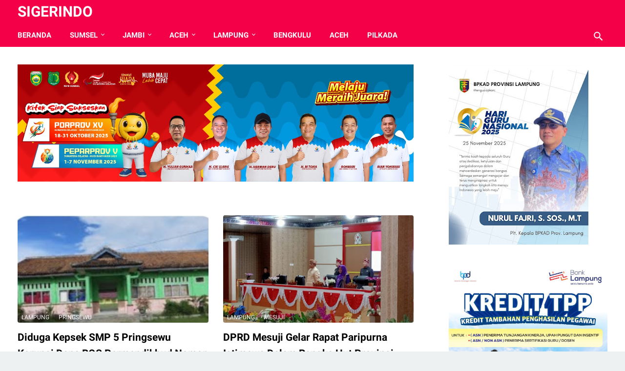

--- FILE ---
content_type: text/html; charset=UTF-8
request_url: https://www.sigerindo.com/search?updated-max=2023-03-28T07:49:00%2B07:00&max-results=16
body_size: 48674
content:
<!DOCTYPE html>
<html dir='ltr' lang='id' xmlns='http://www.w3.org/1999/xhtml' xmlns:b='http://www.google.com/2005/gml/b' xmlns:data='http://www.google.com/2005/gml/data' xmlns:expr='http://www.google.com/2005/gml/expr'>
<head>
<script async='async' crossorigin='anonymous' src='https://pagead2.googlesyndication.com/pagead/js/adsbygoogle.js?client=ca-pub-7874078877850165'></script>
<meta content='width=device-width, initial-scale=1' name='viewport'/>
<meta content='text/html; charset=UTF-8' http-equiv='Content-Type'/>
<meta content='#ffffff' name='theme-color'/>
<meta content='#ffffff' name='msapplication-navbutton-color'/>
<meta content='blogger' name='generator'/>
<link href='https://www.sigerindo.com/favicon.ico' rel='icon' type='image/x-icon'/>
<link href='https://www.sigerindo.com/search?updated-max=2023-03-27T17:49:00-07:00&max-results=16' rel='canonical'/>
<link rel="alternate" type="application/atom+xml" title="SIGERINDO - Atom" href="https://www.sigerindo.com/feeds/posts/default" />
<link rel="alternate" type="application/rss+xml" title="SIGERINDO - RSS" href="https://www.sigerindo.com/feeds/posts/default?alt=rss" />
<link rel="service.post" type="application/atom+xml" title="SIGERINDO - Atom" href="https://www.blogger.com/feeds/6922078379625016448/posts/default" />
<meta content='https://www.sigerindo.com/search?updated-max=2023-03-27T17:49:00-07:00&max-results=16' property='og:url'/>
<meta content='SIGERINDO' property='og:title'/>
<meta content='Sigerindocom: Tajam &amp; Kritis' property='og:description'/>
<meta content='https://blogger.googleusercontent.com/img/b/R29vZ2xl/AVvXsEgMN6PSUC25j28wIY_LiTMdVrMlu9dFiE0pq3dykrsSbPskMrj4ZMK2EYX5ldjZH-DZfwsG8-sJXz6vqPUv-HOPCGFA8bmcl_GTImx82kaKWFR7gzg0j3CeZ5uWAalBYxXgjVcbpWSJBnSm0ar4UV1CFFLYpw3ECpnyUcsikcePR3MdD_OXM8mBO5zm/w1200-h630-p-k-no-nu/IMG-20230327-WA0078.jpg' property='og:image'/>
<meta content='https://blogger.googleusercontent.com/img/b/R29vZ2xl/AVvXsEh7BCciUlR7hHsNUae2d3CPwOT01EUjutwo0LjWt5XsImKEjl7kF9vbC1xG44N3JsCBkAFOo718DVZOfCffGRJ6PvcfIY02rUabbXs1nLXeiFv7UYFEY0bqgRchySOzyUBTLmVPnjaWi4Sus3RMgfPcRJfRGk5WsJsoUqksOAbRK8IQTChOOcto7B14/w1200-h630-p-k-no-nu/IMG-20230327-WA0048.jpg' property='og:image'/>
<meta content='https://blogger.googleusercontent.com/img/b/R29vZ2xl/AVvXsEj4xr4BPkstICpcRE1kngSZGr6K-epMnHBr-b5-wINHUL5SAQIB7ydUEIVqjV63i0-RpsHJoYZjR8XWww1Fs0BJEh6E5Apw2WVcKbExr_AMQBdpoO3eA-z_AbEfJULhGqaHCnyvPWm4jxm0yaP-vkPAarQez0SwDIP2xo0nna9maVeV3VeQ7u95cLGB/w1200-h630-p-k-no-nu/unnamed%20(2).jpg' property='og:image'/>
<meta content='https://blogger.googleusercontent.com/img/b/R29vZ2xl/AVvXsEj-OoJhHu6DKPViGAhEu5ZO3HjHKxc-DMlwd5ncLZpmBCalJJhZ7cYP2ySkfEcDVOtK9101dd87y_90MsQiEQppiF1ApXzY2AdKHNR7VzV8xeQxUcpUewD-Gsyi81HfNDLtn_aLtAzqSZeLJL8opijM9HgozZ6QXfwGTxzioPmQg3EL8Mmfx0Birke_/w1200-h630-p-k-no-nu/pemprov-lampung-pantau-pengusulan-dua-tokoh-jadi-pahlawan-nasional.jpg' property='og:image'/>
<meta content='https://blogger.googleusercontent.com/img/b/R29vZ2xl/AVvXsEhu18XaQTYAKrrJ-ihAst7Qm-7RnWXW__mTKUt5eaXj1Le3jMs0DVVf9c7usB5oJAYT-RCzo-dVkeDXAiFrZoSrmqb8Apz1U3wnlBV979bO-41zgoCYzuzDsqEFP-CakuX0g2oC0ZWucEkUs72WObZichrjaosdalj2ueymjC5nybxP5GClnBYPnCly/w1200-h630-p-k-no-nu/unnamed%20(1).jpg' property='og:image'/>
<meta content='https://blogger.googleusercontent.com/img/b/R29vZ2xl/AVvXsEgaLAoHG79mGyl8RjtTzxcM_lfOLs5RxqHmqpZocvcNKK37H2Yn2cgvevMYy1WDflHuYUbtfwadQnnAYdFCd9y705jdz4yV5XrnPFieFA45XsRhaUiZs4SKH1PCBM7LYeFjIOmsnahVyzC9My3_IXkY1SkTTQAU-rO4Pr6BaPzNGOpkEfEUWI6hM5bY/w1200-h630-p-k-no-nu/Saburai-1024x451.jpg' property='og:image'/>
<meta content='https://blogger.googleusercontent.com/img/b/R29vZ2xl/AVvXsEh4jwBR67xjm-ny5KL6dzsEo7EYwMTeztyJj5jf6N_MxmXVoc-g4AxFSX6VJd6TrarFf6lhztzO_7xz1vdMzfXkasZ6bkPHrgjcBizQyOI8h_7ML0Xr02JNnWhms5OLCz8mlFUs_dNcrznvELoICmibUJdzYxzEbSz_w55h-6zXEA0YJrbdsWHlyqip/w1200-h630-p-k-no-nu/Saburai-1024x451.jpg' property='og:image'/>
<meta content='https://lh3.googleusercontent.com/blogger_img_proxy/AEn0k_tYyOQ_KwCNEgit3Is88Jkhbb1Ql18mTzdokRXycjMxVbPeqEkURS65hXmZyKCAN3UAiMyGG6XIncxJsJx2KHGqEclyyzTVwET3VrWfZ3DyX9RPT2Ob7E9ao2fhBrruyh-57Hlyi3o_ALVkdNVP_pQvRSKI8_Zjvqqj2E0y942VW7DDNwKZVY6Q7g=w1200-h630-p-k-no-nu' property='og:image'/>
<meta content='https://blogger.googleusercontent.com/img/b/R29vZ2xl/AVvXsEh3SHXg3d3txHcslCFTdSgOZ2Sn1jKauonsxXt6BIfAkJpTNO80QBMmVcHXJeNrae-_9-B0QbX1ExAR0YGRjkYpynuHvxhsCDlslSvgkdLkPg6ErPyjztYvQ8CRpKKbUGNPSRXVppqitPJELfZyzBxZ5X7MOx_CarC0haQkceDsLNKPe0xcMS_ML_Fx/w1200-h630-p-k-no-nu/IMG-20230326-WA0001.jpg' property='og:image'/>
<meta content='https://blogger.googleusercontent.com/img/b/R29vZ2xl/AVvXsEgiQ3dTXk_SnndFTDgaoSE_ur2nOeJYm80nrCUVKIZpx_H7k-vvzPhvs74pR5LcMkoZwsMzKYjRozGpjl0QpM2EinVpj0wANfgZr91afuzsxOVnn-d7vvKdeZ3WW6WojRj2PfVhlxAzVmFG2rHCgbhj0Ck2b8st_yQz1BZIYeviJi_6BC1cMfu9plCL/w1200-h630-p-k-no-nu/IMG-20230326-WA0007.jpg' property='og:image'/>
<meta content='https://blogger.googleusercontent.com/img/b/R29vZ2xl/AVvXsEjhhXH-9qLuBjvfzJc5_t3il1ysfZAcTyYzRPoBH5Mo3bTNfr-fgCxFwdMSjoNyWhiZ2bQ8ZSH4ycoCgETWiYc26pbwrWT8wsSizIiVith0Z0siS7SdCJAksb8dxhKvpLEUmJ0iS9YUUhAKPOSXqmyFgcq0zEFQQhuhrpLmf8CLoBqELQpmJD7dh7j4/w1200-h630-p-k-no-nu/IMG-20230326-WA0021.jpg' property='og:image'/>
<meta content='https://blogger.googleusercontent.com/img/b/R29vZ2xl/AVvXsEhVwVqG42MVB2MyHN2wK9EdqCk5-o9b7GCblNpSICmnEUWMBtClcmoz0f9uedLH_dFgFN2F03NWtv8yeVqMWxww45PQvc9DE3eySI-zcvqXs52LRCmRJ756f91j1dKc0nt9v_Nmx5vlHnbK_O9F4_Ef0iHsmcQoAyalolbI4vmmDx4plGqiQWG5c5fz/w1200-h630-p-k-no-nu/IMG-20230324-WA0062.jpg' property='og:image'/>
<meta content='https://blogger.googleusercontent.com/img/b/R29vZ2xl/AVvXsEh-r4RafRGdfwlERO0DPJ_63fX73cV_YmDyUQR65p35eKsiKnjRKGxki24uCJ_RS3xX0RC0WGe_G5m4nvBsD-M6FohcMP7ZLIVq4GdVXQiIv0I5SBzRkl5VI2FsPTAPxJnk3AL-dnJKmNZfx1qf-ECF9QnW1mZOZPhU9KSM60wkGPBfiqcaXNHScihI/w1200-h630-p-k-no-nu/IMG-20230325-WA0054%20(2).jpg' property='og:image'/>
<meta content='https://blogger.googleusercontent.com/img/b/R29vZ2xl/AVvXsEgwRum-PpfzqRuAS98BjA_ws43quODzsmuEdiMbFqP5wIwXEZclDMDgb63CcLFkkNxggxr0embJewUYkdsxTtb0QldmzN2beGVe0CPBdHtXdvDT-zAdGnNilK8M6vJHcXbTOVcSRT2UDeFCZ82W0fMVr_ziNqkVZXidozMDb7UUjg5MIU_FUbPB0Gve/w1200-h630-p-k-no-nu/unnamed.jpg' property='og:image'/>
<meta content='https://blogger.googleusercontent.com/img/b/R29vZ2xl/AVvXsEjv1KdYRGl-fLqlLSfNuvNKp8484FjI4qu01UzyU5l-jTnbf-hvQsrqzhqt3dracmayLGu-A2VxRv1Sdw15lt5LkL4qq8trlmr4NifyZ9HuFBgfJoD2bnP42rBeISiO6XHEYhXSWtr42Jh85wCY9nQtE08fy0rSpgww8hmjnli34Xwt-zJeKrx3vYz3/w1200-h630-p-k-no-nu/unnamed%20(9).jpg' property='og:image'/>
<meta content='https://blogger.googleusercontent.com/img/b/R29vZ2xl/AVvXsEjJleYg-dojvIjVt0HShxAGP52g2HOnL6xJ0Mh1TwS5KaEDgyLQghET8uP3q5r-ba6NiUCe_G--70r3z6DMcEd1Bx9B7dPBejKjfMjVeOV3VrvgTHquDwTeWbPGEduuPkQM5aCCJJUA5uixVUc-8kujZqTKVRlwCDp_cjPn1v718dJu77YYyCytwICg/w1200-h630-p-k-no-nu/FB_IMG_1678686809058.jpg' property='og:image'/>
<title>Tunjukkan semua - SIGERINDO</title>
<meta content='noindex, noarchive' name='robots'/>
<style>
@font-face{font-family:Roboto;font-style:normal;font-weight:400;font-display:swap;src:local('Roboto'),local('Roboto-Regular'),local('sans-serif'),url(https://fonts.gstatic.com/s/roboto/v20/KFOmCnqEu92Fr1Mu7GxKKTU1Kvnz.woff2) format('woff2');unicode-range:U+0100-024F,U+0259,U+1E00-1EFF,U+2020,U+20A0-20AB,U+20AD-20CF,U+2113,U+2C60-2C7F,U+A720-A7FF}@font-face{font-family:Roboto;font-style:normal;font-weight:400;font-display:swap;src:local('Roboto'),local('Roboto-Regular'),local('sans-serif'),url(https://fonts.gstatic.com/s/roboto/v20/KFOmCnqEu92Fr1Mu4mxKKTU1Kg.woff2) format('woff2');unicode-range:U+0000-00FF,U+0131,U+0152-0153,U+02BB-02BC,U+02C6,U+02DA,U+02DC,U+2000-206F,U+2074,U+20AC,U+2122,U+2191,U+2193,U+2212,U+2215,U+FEFF,U+FFFD}@font-face{font-family:Roboto;font-style:normal;font-weight:700;font-display:swap;src:local('Roboto Bold'),local('Roboto-Bold'),local('sans-serif'),url(https://fonts.gstatic.com/s/roboto/v20/KFOlCnqEu92Fr1MmWUlfChc4AMP6lbBP.woff2) format('woff2');unicode-range:U+0100-024F,U+0259,U+1E00-1EFF,U+2020,U+20A0-20AB,U+20AD-20CF,U+2113,U+2C60-2C7F,U+A720-A7FF}@font-face{font-family:Roboto;font-style:normal;font-weight:700;font-display:swap;src:local('Roboto Bold'),local('Roboto-Bold'),local('sans-serif'),url(https://fonts.gstatic.com/s/roboto/v20/KFOlCnqEu92Fr1MmWUlfBBc4AMP6lQ.woff2) format('woff2');unicode-range:U+0000-00FF,U+0131,U+0152-0153,U+02BB-02BC,U+02C6,U+02DA,U+02DC,U+2000-206F,U+2074,U+20AC,U+2122,U+2191,U+2193,U+2212,U+2215,U+FEFF,U+FFFD}
</style>
<script>
    //<![CDATA[
    /* shinsenter/defer.js */
    !function(e,o,t,n,i,r){function c(e,t){r?n(e,t||32):i.push(e,t)}function f(e,t,n,i){return t&&o.getElementById(t)||(i=o.createElement(e||"SCRIPT"),t&&(i.id=t),n&&(i.onload=n),o.head.appendChild(i)),i||{}}r=/p/.test(o.readyState),e.addEventListener("on"+t in e?t:"load",function(){for(r=1;i[0];)c(i.shift(),i.shift())}),c._=f,e.defer=c,e.deferscript=function(e,t,n,i){c(function(){f("",t,i).src=e},n)}}(this,document,"pageshow",setTimeout,[]),function(s,n){var a="IntersectionObserver",d="src",l="lazied",h="data-",m=h+l,y="load",p="forEach",b="getAttribute",g="setAttribute",v=Function(),I=s.defer||v,c=I._||v;function A(e,t){return[].slice.call((t||n).querySelectorAll(e))}function e(u){return function(e,t,o,r,c,f){I(function(n,t){function i(n){!1!==(r||v).call(n,n)&&((f||["srcset",d,"style"])[p](function(e,t){(t=n[b](h+e))&&n[g](e,t)}),A("SOURCE",n)[p](i),y in n&&n[y]()),n.className+=" "+(o||l)}t=a in s?(n=new s[a](function(e){e[p](function(e,t){e.isIntersecting&&(t=e.target)&&(n.unobserve(t),i(t))})},c)).observe.bind(n):i,A(e||u+"["+h+d+"]:not(["+m+"])")[p](function(e){e[b](m)||(e[g](m,u),t(e))})},t)}}function t(){I(function(t,n,i,o,r){t=A((i="[type=deferjs]")+":not("+(o="[async]")+")").concat(A(i+o)),function e(){if(0!=t){for(o in(i=t.shift()).parentNode.removeChild(i),i.removeAttribute("type"),n=c(i.nodeName),i)"string"==typeof(r=i[o])&&n[o]!=r&&(n[o]=r);n[d]&&!n.hasAttribute("async")?n.onload=n.onerror=e:I(e,.1)}}()},4)}t(),s.deferstyle=function(t,n,e,i){I(function(e){(e=c("LINK",n,i)).rel="stylesheet",e.href=t},e)},s.deferimg=e("IMG"),s.deferiframe=e("IFRAME"),I.all=t}(this,document);
    var linkMagzSetting;
    //]]>
</script>
<noscript>
<style>
        #iklan-tengah1,
        #iklan-tengah2,
        #iklan-atas,
        #iklan-bawah,
        #matched-content,
        #iklan-infeed {
            display: none;
        }
    </style>
</noscript>
<style id='page-skin-1' type='text/css'><!--
/* -----------------------------------------------
Blogger Template Style
Name:     linkmagz
Version:  2.6.0
Designer: Mas Sugeng
----------------------------------------------- */
html{font:normal normal 17px Impact, sans-serif}body{background:#edf1f2;color:#1a1a1a;font-family:Roboto,Arial,sans-serif}.buttonDownload{background:#0B8043}a:link,.toc button{text-decoration:none;transition:all .2s;color:#0B8043}a:visited{color:#0B8043}a:hover{color:#F4A900}#sidebar-wrap a:link{color:#0B8043}#sidebar-wrap a:visited{color:#0B8043}#sidebar-wrap a:hover{color:#F4A900}#sidebar-wrap ul li::before{border:3px solid #0B8043}#footer-content,#header-content,.navmenu,.menu-sticky,#subscribe-box,#wrapper{max-width:1287px}#header-wrap{transition:all .2s;background:#f40049}#header-content,#navmenu-sidebar-closebtn{transition:all .2s;background:#f40049}#header-outer #header-content{min-height:48px}#navmenu-wrap,#navmenu-wrap-sticky{transition:all .2s;background:#f40049}#header-outer .navmenu .nav-outer{min-height:48px}#header-outer .menu-sticky .nav-outer::after,#header-outer .navmenu .nav-outer::after{content:'';min-height:inherit;font-size:0}#header .widget img{max-height:10px}.navmenu,.menu-sticky{transition:all .2s;background:#f40049}#navmenu-sidebar-body ul li a{color:#1a1a1a}#navmenu-sidebar-body ul li a:hover{color:#0B8043}.ms-submenu-button::after{border-color:#1a1a1a transparent transparent}.ms-submenu-button.ms-submenu-shown::after{border-color:transparent transparent #1a1a1a}#goTop,.comments .comments-content .icon.blog-author::after{transition:all .2s;color:#FFFFFF;background:#f40049}#goTop::after{transition:all .2s;border-top:1px solid #FFFFFF;border-right:1px solid #FFFFFF}#content-wrap,#content-wrap-produk-index,#navmenu-sidebar-body,#wrapper{transition:all .2s;background:#ffffff}#sidebar-wrap{transition:all .2s;background:#ffffff}.PopularPosts .popular-post-widget-title h3.title,.PopularPosts .popular-post-widget-title h2.title{transition:all .2s;box-shadow:0 0 0 2px #ffffff}.html-jasa .normalwidget-title h3.title,.html-produk .normalwidget-title h3.title,.html-jasa .normalwidget-title h2.title,.html-produk .normalwidget-title h2.title,.latestposts-title h2,#ms-related-post p.ms-title,.share-this-pleaseeeee{transition:all .2s;background:#ffffff}.FeaturedPost h3.title,.FeaturedPost h2.title{transition:all .2s;box-shadow:0 0 0 2px #ffffff}.normalwidget-title h3.title,.normalwidget-title h2.title{transition:all .2s;background:#ffffff}a.blog-pager-older-link::after,a.blog-pager-newer-link::before{border:solid #ffffff}.blog-pager a.js-load,.blog-pager span.js-loaded,.blog-pager span.js-loading,.blog-pager a.blog-pager-older-link,.blog-pager a.blog-pager-newer-link,.blog-pager a.js-load:visited,.blog-pager a.blog-pager-older-link:visited,.blog-pager a.blog-pager-newer-link:visited{transition:all .2s;background:#f40049;color:#ffffff !important}.js-loading::after{border:2px solid #ffffff}.blog-pager a.js-load:hover,.blog-pager span.js-loaded:hover,.blog-pager span.js-loading:hover,a.blog-pager-newer-link:hover,a.blog-pager-older-link:hover{background:#f40049}.contact-form-widget input[type=button]{transition:all .2s;background:#D75C37;color:#FFFFFF}.contact-form-widget input[type=button]:hover{transition:all .2s;background:#b7421f}#social-button .widget,#header .widget,#header .widget a,#navmenu-sidebar-closebtn .closebtn,#navmenu-sidebar-closebtn .closebtn-title{color:#FFFFFF}#header .widget p.title-description{color:#FFFFFF}.social-icon{transition:all .2s;background:#333333}.navmenu-content,.navmenu-button,.navmenu-content>ul>li>a{color:#FFFFFF}.navmenu-button div{transition:all .2s;background-color:#FFFFFF}.navmenu-content>ul>li>a::before{transition:all .2s;background:#FFFFFF}.navmenu-content>ul>li.has-sub>a::after{border-bottom:1px solid #FFFFFF;border-left:1px solid #FFFFFF}.darkmode-switch .switch-title{color:#ffffff}.darkmode-switch .slider{border:2px solid #ffffff}.darkmode-switch .slider:before{transition:all .2s;background:#ffffff}.darkmode-switch .switch:hover .slider:before{background:#FFFFFF}.iconsearch-label{transition:all .2s;background:transparent}.iconsearch-label path{fill:#FFFFFF}.FeaturedPost h3.title,.PopularPosts .popular-post-widget-title h3.title,.FeaturedPost h2.title,.PopularPosts .popular-post-widget-title h2.title{transition:all .2s;color:#FFFFFF;background:#D75C37}.normalwidget-title::after{transition:all .2s;background:#f0f4f4}.normalwidget-title h3.title,.normalwidget-title h2.title{color:#707070}.html-jasa .normalwidget-title::after,.html-produk .normalwidget-title::after,.latestposts-title::after{transition:all .2s;background:#FFFFFF}.html-jasa .normalwidget-title h3.title,.html-produk .normalwidget-title h3.title,.html-jasa .normalwidget-title h2.title,.html-produk .normalwidget-title h2.title,.latestposts-title h2{color:#000000}.post-title,.post-title a{color:#000000}.post-title a:hover{color:#2675A6}.breadcrumbs,.breadcrumbs a,.post-info,.post-info a{color:#757575}.breadcrumbs a:hover,.post-info a:hover{color:#2675A6}#content-wrap-produk-index b.info-produk,.img-thumbnail .label-info a,.img-thumbnail .label-info a:visited,.img-thumbnail .label-info a:hover{transition:all .2s;background:transparent;color:#FFFFFF !important}.FeaturedPost .post-summary,.FeaturedPost .post-summary .featured-info{transition:all .2s;background:#f8fafa}@media only screen and (max-width:600px){.FeaturedPost .post-summary{background:#ffffff}}.FeaturedPost .featured-img-bg{transition:all .2s;background:#ffffff}.FeaturedPost h2 a,.FeaturedPost h3 a{color:#575a5f}.FeaturedPost h2 a:hover,.FeaturedPost h3 a:hover{color:#2675A6}.FeaturedPost p.featured-desc{color:#1a1a1a}p.featured-more a:link,p.featured-more a:visited{transition:all .2s;color:#FFFFFF !important;background:#D52C1F}p.featured-more a:hover{background:#D52C1F}.sidebar-content ul li::before{border:3px solid #0B8043}.sidebar-content ol li::before{color:#0B8043}.PopularPosts .popular-post-info{transition:all .2s;background:#ffffff}.PopularPosts .popular-post-snippet{color:#737373}.PopularPosts .popular-post-title a{color:#575a5f}.PopularPosts .popular-post-title a:hover{color:#2675A6}.Profile{color:#737373}.Profile .individual,.Profile .team{transition:all .2s;background:#ffffff}.Profile .individual .profile-link{border:1px solid #2675A6;color:#2675A6}.Profile .individual .profile-link:hover{border:1px solid #575a5f;color:#575a5f}.Profile .profile-link-author{color:#2675A6}.Profile .profile-link-author:hover{color:#575a5f}.Profile .location path{fill:#737373}.FollowByEmail{transition:all .2s;background:#3c3c3c;color:#FFFFFF}.FollowByEmail ::placeholder{color:#737373;opacity:.9}.FollowByEmail .follow-by-email-address{transition:all .2s;background:#f5f5f5}.FollowByEmail .follow-by-email-submit{transition:all .2s;background:#D75C37;color:#FFFFFF}.FollowByEmail .follow-by-email-submit:hover{background:#b7421f}.label-size a.label-name{border:1px solid #0B8043}.label-size a.label-name:hover{border:1px solid #F4A900}#footer-outer{transition:all .2s;background:#D52C1F}#footer-content{transition:all .2s;background:#575a5f;color:#FFFFFF}#footer-content a{color:#FFFFFF}#footer-content a:hover{color:#dddddd}
/* ini normalize.css v8.0.1 | MIT License | github.com/necolas/normalize.css */html{line-height:1.15;-webkit-text-size-adjust:100%}body{margin:0}main{display:block}h1{font-size:2em;margin:.67em 0}hr{-webkit-box-sizing:content-box;box-sizing:content-box;height:0;overflow:visible}pre{font-family:monospace,monospace;font-size:1em}a{background-color:transparent}abbr[title]{border-bottom:0;text-decoration:underline;-webkit-text-decoration:underline dotted;text-decoration:underline dotted}b,strong{font-weight:bolder}code,kbd,samp{font-family:monospace,monospace;font-size:1em}small{font-size:80%}sub,sup{font-size:75%;line-height:0;position:relative;vertical-align:baseline}sub{bottom:-0.25em}sup{top:-0.5em}img{border-style:none}button,input,optgroup,select,textarea{font-family:inherit;font-size:100%;line-height:1.15;margin:0}button,input{overflow:visible}button,select{text-transform:none}button,[type="button"],[type="reset"],[type="submit"]{-webkit-appearance:button}button::-moz-focus-inner,[type="button"]::-moz-focus-inner,[type="reset"]::-moz-focus-inner,[type="submit"]::-moz-focus-inner{border-style:none;padding:0}button:-moz-focusring,[type="button"]:-moz-focusring,[type="reset"]:-moz-focusring,[type="submit"]:-moz-focusring{outline:1px dotted ButtonText}fieldset{padding:.35em .75em .625em}legend{-webkit-box-sizing:border-box;box-sizing:border-box;color:inherit;display:table;max-width:100%;padding:0;white-space:normal}progress{vertical-align:baseline}textarea{overflow:auto}[type="checkbox"],[type="radio"]{-webkit-box-sizing:border-box;box-sizing:border-box;padding:0}[type="number"]::-webkit-inner-spin-button,[type="number"]::-webkit-outer-spin-button{height:auto}[type="search"]{-webkit-appearance:textfield;outline-offset:-2px}[type="search"]::-webkit-search-decoration{-webkit-appearance:none}::-webkit-file-upload-button{-webkit-appearance:button;font:inherit}details{display:block}summary{display:list-item}template{display:none}[hidden]{display:none}body.darkmode{background:#353535;color:#eee}body.darkmode a:link,body.darkmode .toc button{color:#a3daef;-webkit-transition:all .2s;transition:all .2s}body.darkmode a:visited{color:#a3daef}body.darkmode a:hover{color:#fff}body.darkmode #sidebar-wrap a:link{color:#eee}body.darkmode #sidebar-wrap a:visited{color:#eee}body.darkmode #sidebar-wrap a:hover{color:#fff}body.darkmode #header-wrap{background:#2b2b2b}body.darkmode #header-content,body.darkmode #navmenu-sidebar-closebtn{background:#232323}body.darkmode #navmenu-wrap,body.darkmode #navmenu-wrap-sticky{background:#2f2f2f}body.darkmode .navmenu,body.darkmode .menu-sticky{background:#2b2b2b}body.darkmode #navmenu-sidebar-body ul li a,body.darkmode .navmenu-content li li a{color:#eee}body.darkmode #navmenu-sidebar-body ul li a:hover{color:#fff}body.darkmode .ms-submenu-button::after{border-color:#eee transparent transparent}body.darkmode .ms-submenu-button.ms-submenu-shown::after{border-color:transparent transparent #eee}body.darkmode #sidebar-wrap{background:#2f2f2f}body.darkmode .PopularPosts .popular-post-widget-title h3.title,body.darkmode .PopularPosts .popular-post-widget-title h2.title{-webkit-box-shadow:0 0 0 2px #2f2f2f;box-shadow:0 0 0 2px #2f2f2f}body.darkmode .normalwidget-title h3.title,body.darkmode .normalwidget-title h2.title{background:#2f2f2f}body.darkmode #wrapper,body.darkmode #content-wrap,body.darkmode #content-wrap-produk-index,body.darkmode #navmenu-sidebar-body,body.darkmode .latestposts-title h2,body.darkmode .html-produk .normalwidget-title h3.title,body.darkmode .html-jasa .normalwidget-title h3.title,body.darkmode .html-produk .normalwidget-title h2.title,body.darkmode .html-jasa .normalwidget-title h2.title,body.darkmode .share-this-pleaseeeee,body.darkmode #ms-related-post p.ms-title,body.darkmode .FeaturedPost .featured-img-bg,body.darkmode .PopularPosts .popular-post-info,body.darkmode .Profile .individual,body.darkmode .Profile .team{background:#323232}body.darkmode .FeaturedPost h3.title,body.darkmode .FeaturedPost h2.title{-webkit-box-shadow:0 0 0 2px #323232;box-shadow:0 0 0 2px #323232}body.darkmode #header .widget a,body.darkmode #header .widget,body.darkmode #navmenu-sidebar-closebtn .closebtn,body.darkmode #navmenu-sidebar-closebtn .closebtn-title{color:#eee}body.darkmode #header .widget p.title-description{color:#bbb}body.darkmode .navmenu-content>ul>li>a,body.darkmode .navmenu-button{color:#eee}body.darkmode .navmenu-button div{background-color:#eee}body.darkmode .navmenu-content>ul>li>a::before{background:#eee}body.darkmode .navmenu-content>ul>li.has-sub>a::after{border-bottom:1px solid #eee;border-left:1px solid #eee}body.darkmode .navmenu-content li li.has-sub::after{border-bottom:1px solid #eee;border-right:1px solid #eee}body.darkmode .navmenu-content ul li ul{background:#4a4a4a}body.darkmode .navmenu-content>ul>li>ul:before{border-bottom-color:#4a4a4a}body.darkmode .navmenu-content li li a:before{background:#eee}body.darkmode #social-button .social-icon{background:#232323}body.darkmode #social-button .social-icon:hover{background:#353535}body.darkmode .iconsearch-label{background:#2b2b2b}body.darkmode .iconsearch-label:hover{background:#000}body.darkmode .iconsearch-label path{fill:#eee}body.darkmode .darkmode-switch .switch{opacity:1}body.darkmode .darkmode-switch .switch-title{color:#bbb;opacity:1}body.darkmode .darkmode-switch .slider{border:2px solid #bbb}body.darkmode .darkmode-switch .slider:before{background:#eee}body.darkmode .darkmode-switch .switch:hover .slider:before{background:#fff}body.darkmode .normalwidget-title::after{background:#383838}body.darkmode .normalwidget-title h3.title,body.darkmode .normalwidget-title h2.title{color:#eee}body.darkmode .latestposts-title::after,body.darkmode .html-produk .normalwidget-title::after,body.darkmode .html-jasa .normalwidget-title::after{background:#383838}body.darkmode .latestposts-title h2,body.darkmode .html-produk .normalwidget-title h3.title,body.darkmode .html-jasa .normalwidget-title h3.title,body.darkmode .html-produk .normalwidget-title h2.title,body.darkmode .html-jasa .normalwidget-title h2.title{color:#eee}body.darkmode .post-title,body.darkmode .post-title a{color:#eee}body.darkmode .post-title a:hover{color:#fff}body.darkmode .post-info,body.darkmode .post-info a,body.darkmode .breadcrumbs,body.darkmode .breadcrumbs a{color:#bbb}body.darkmode .post-info a:hover,body.darkmode .breadcrumbs a:hover{color:#fff}body.darkmode .FeaturedPost .post-summary,body.darkmode .FeaturedPost .post-summary .featured-info{background:#2f2f2f}@media only screen and (max-width:600px){body.darkmode .FeaturedPost .post-summary{background:#323232}}body.darkmode .FeaturedPost h3 a,body.darkmode .FeaturedPost h2 a{color:#eee}body.darkmode .FeaturedPost h3 a:hover,body.darkmode .FeaturedPost h2 a:hover{color:#fff}body.darkmode .FeaturedPost p.featured-desc{color:#eee}body.darkmode #sidebar-wrap ul li::before{border:3px solid #eee}body.darkmode #sidebar-wrap ol li::before{color:#eee}body.darkmode .PopularPosts .popular-post-snippet{color:#bbb}body.darkmode .PopularPosts .popular-post-title a{color:#eee}body.darkmode .PopularPosts .popular-post-title a:hover{color:#fff}body.darkmode .Profile{color:#eee}body.darkmode .Profile .individual .profile-link{border:1px solid #eee;color:#eee}body.darkmode .Profile .individual .profile-link:hover{border:1px solid #fff;color:#fff}body.darkmode .Profile .profile-link-author{color:#eee}body.darkmode .Profile .profile-link-author:hover{color:#fff}body.darkmode .Profile .location path{fill:#eee}body.darkmode .FollowByEmail{background:#2d2d2d;color:#bbb}body.darkmode .FollowByEmail ::-webkit-input-placeholder{color:#666;opacity:.9}body.darkmode .FollowByEmail ::-moz-placeholder{color:#666;opacity:.9}body.darkmode .FollowByEmail :-ms-input-placeholder{color:#666;opacity:.9}body.darkmode .FollowByEmail ::-ms-input-placeholder{color:#666;opacity:.9}body.darkmode .FollowByEmail ::placeholder{color:#666;opacity:.9}body.darkmode .FollowByEmail .follow-by-email-address{background:#fff}body.darkmode .label-size a.label-name{border:1px solid #eee}body.darkmode .label-size a.label-name:hover{border:1px solid #fff}body.darkmode iframe.blogger-comment-from-post{padding:0 10px;background:#fff;-webkit-box-sizing:border-box;box-sizing:border-box}body.darkmode #footer-outer{background:#313131}body.darkmode #footer-content{background:#282828;color:#eee}body.darkmode #footer-content a{color:#eee}body.darkmode #footer-content a:hover{color:#fff}body{font-size:16px;font-size:1rem;line-height:1.575;padding:0;margin:0;overflow-y:scroll;position:relative}blockquote{background:rgba(153,163,173,0.08);border-left:5px solid rgba(121,128,136,0.07);padding:15px 20px;font-style:italic;margin:20px 0 20px 32px;margin:1.25rem 0 1.25rem 2rem}@media only screen and (max-width:480px){blockquote{margin:1.25rem 0 1.25rem 0;padding:10px 15px}}blockquote[style]{background:transparent;border-left:0 solid transparent;font-style:normal}ul,ol{margin:20px 0 20px 0;margin:1.25rem 0 1.25rem 0;padding-left:48px;padding-left:3rem}@media only screen and (max-width:480px){ul,ol{padding-left:1.25rem}}ul ul,ol ol{margin:8px 0 8px 0;margin:.5rem 0 .5rem 0}li ul,li ol{margin:12px 0;margin:.75rem 0}:not(pre)>code{background:rgba(232,191,115,0.08);padding:3px 6px}pre{word-break:break-word;white-space:pre-wrap;background:rgba(232,191,115,0.08);border-left:5px solid rgba(245,228,194,0.17);padding:15px 20px;margin:20px 0;margin:1.25rem 0}.blur-up{opacity:.3 !important;background:#d7dee0;border-radius:4px;overflow:hidden}.banner-jasa .blur-up,.banner-produk .blur-up{opacity:.1 !important}.lazyload{opacity:0;-webkit-transition:opacity 300ms;transition:opacity 300ms}.lazyload.shown{opacity:1}#header .widget img.lazyload{min-width:160px}#header .widget img.lazyload.shown{min-width:unset}
.template-settings,.custom-css,.custom-javascript-footer{display:none}.navbarrr,.quickedit,.BlogSearch h3{display:none}iframe{max-width:100%}table,img{max-width:100%;height:auto}table[border="1"]{border-collapse:collapse}table[border="1"] td{vertical-align:top;text-align:left;font-size:14px;font-size:.875rem;padding:3px 10px;border:1px solid rgba(0,0,0,0.23)}table[border="1"] th{vertical-align:top;text-align:center;font-size:14px;font-size:.875rem;font-weight:bold;padding:5px 10px;border:1px solid rgba(0,0,0,0.23)}.post-body{word-wrap:break-word}.post-body a:link{text-decoration:underline}.post-body a[imageanchor]{display:inline-block}.post-body a[style="margin-left: 1em; margin-right: 1em;"]{margin:0 !important;display:inline-block}.post-body iframe{max-width:100%;display:block;margin:0 auto}.post-body table.tr-caption-container{margin-bottom:16px;margin-bottom:1rem;position:relative}.post-body td.tr-caption{font-size:12px;font-size:.75rem;position:absolute;bottom:0;right:0;background:rgba(0,0,0,0.5);padding:3px 10px;color:#fff;border-radius:6px 0 0 0;word-break:break-word}.post-body table.tr-caption-container a,.post-body table.tr-caption-container img{display:block;margin-bottom:0 !important}.post-body>.YOUTUBE-iframe-video{width:474px}.youtube-responsive{overflow:hidden;position:relative;width:100%}.youtube-responsive iframe{position:absolute;top:0;left:0;width:100%;height:100%}.youtube-responsive::after{padding-top:56.25%;display:block;content:''}@media only screen and (max-width:480px){.youtube-responsive{margin:0 -22px;width:100vw}}@media only screen and (max-width:480px){.post-body>img.fullwidth,.post-body div img.fullwidth{width:100vw;max-width:100vw;margin:0 -22px !important}.post-body .tr-caption-container.fullwidth{margin-right:-22px !important;margin-left:-22px !important;width:100vw;max-width:100vw}.post-body .tr-caption-container.fullwidth img{width:100vw;max-width:100vw;margin:0 !important}.post-body a[imageanchor],table.tr-caption-container{float:none !important;margin-left:auto !important;margin-right:auto !important}.post-body .separator>a{margin-left:auto !important;margin-right:auto !important}}.CSS_LIGHTBOX{z-index:9999 !important}.CSS_LAYOUT_COMPONENT{color:transparent}.skip-to-link{display:inline-block;background:#a0520f;color:#fff !important;text-decoration:none !important;left:0;top:0;padding:3px 10px;position:absolute;z-index:1000;-webkit-transform:translateY(-100%);transform:translateY(-100%);-webkit-transition:-webkit-transform .3s;transition:-webkit-transform .3s;transition:transform .3s;transition:transform .3s,-webkit-transform .3s;outline:0;border-radius:4px;border:2px solid #fff}.skip-to-link:focus{-webkit-transform:translateY(0);transform:translateY(0)}.screen-reader-text{border:0;height:0;position:absolute;width:0;top:0;overflow:hidden}a.read-more-link,p.featured-more a{position:relative}#header-outer{width:100%}#header-outer #header-wrap{width:100%}#header-outer #header-content{position:relative;margin:0 auto;padding:0 36px;-webkit-box-sizing:border-box;box-sizing:border-box;display:-webkit-box;display:-ms-flexbox;display:flex;-webkit-box-orient:horizontal;-webkit-box-direction:normal;-ms-flex-flow:row wrap;flex-flow:row wrap;-webkit-box-align:center;-ms-flex-align:center;align-items:center;-webkit-box-pack:end;-ms-flex-pack:end;justify-content:flex-end}@media only screen and (max-width:900px){#header-outer #header-content{padding:3px 30px}}@media only screen and (max-width:480px){#header-outer #header-content{padding:22px 22px 12px}}#header-outer #header-content:after{content:'';min-height:inherit;font-size:0;display:block}@media only screen and (max-width:480px){#header-outer #header-content:after{min-height:0}}#header-outer #navmenu-wrap{width:100%}#header-outer .menu-sticky .nav-outer{min-height:52px}#header-outer .navmenu,#header-outer .menu-sticky{margin:0 auto;padding:0 36px;-webkit-box-sizing:border-box;box-sizing:border-box}#header-outer .navmenu .nav-outer,#header-outer .menu-sticky .nav-outer{display:-webkit-box;display:-ms-flexbox;display:flex;-webkit-box-orient:horizontal;-webkit-box-direction:normal;-ms-flex-flow:row wrap;flex-flow:row wrap;-webkit-box-align:center;-ms-flex-align:center;align-items:center;-webkit-box-pack:start;-ms-flex-pack:start;justify-content:flex-start}@media only screen and (max-width:900px){#header-outer .navmenu,#header-outer .menu-sticky{padding:0 30px}}@media only screen and (max-width:480px){#header-outer .navmenu,#header-outer .menu-sticky{padding:0 22px}}#header-outer #navmenu-wrap-sticky{position:fixed;width:100%;z-index:9;top:0;left:0;right:0;-webkit-transform:translateY(-101%);transform:translateY(-101%);-webkit-transition:-webkit-transform .2s ease-in-out;transition:-webkit-transform .2s ease-in-out;transition:transform .2s ease-in-out;transition:transform .2s ease-in-out,-webkit-transform .2s ease-in-out;-webkit-backface-visibility:hidden;backface-visibility:hidden}#header-outer #navmenu-wrap-sticky.navsticky-show{-webkit-transform:translateY(0);transform:translateY(0);-webkit-transition:-webkit-transform .2s ease-in-out;transition:-webkit-transform .2s ease-in-out;transition:transform .2s ease-in-out;transition:transform .2s ease-in-out,-webkit-transform .2s ease-in-out}#header{display:-webkit-box;display:-ms-flexbox;display:flex;-webkit-box-orient:horizontal;-webkit-box-direction:normal;-ms-flex-flow:row wrap;flex-flow:row wrap;-webkit-box-flex:1;-ms-flex:1 1 50%;flex:1 1 50%;max-width:50%;-webkit-box-align:center;-ms-flex-align:center;align-items:center}@media only screen and (max-width:480px){#header{-webkit-box-flex:1;-ms-flex:1 1 100%;flex:1 1 100%;max-width:100%;text-align:center;margin-bottom:10px}}#header .widget{display:-webkit-box;display:-ms-flexbox;display:flex;-webkit-box-orient:horizontal;-webkit-box-direction:normal;-ms-flex-flow:row wrap;flex-flow:row wrap;-webkit-box-flex:1;-ms-flex:1 1 auto;flex:1 1 auto;-webkit-box-align:center;-ms-flex-align:center;align-items:center}@media only screen and (max-width:480px){#header .widget{-webkit-box-flex:1;-ms-flex:1 1 100%;flex:1 1 100%}}@media only screen and (max-width:480px){#header .widget .blog-title-wrap{margin:0 auto}}#header .widget a{-webkit-transition:all .2s;transition:all .2s}@media only screen and (max-width:480px){#header .widget a{-webkit-box-flex:1;-ms-flex:1 1 100%;flex:1 1 100%}}@media only screen and (max-width:480px){#header .widget>h1.blog-title,#header .widget>h2.blog-title{-webkit-box-flex:1;-ms-flex:1 1 100%;flex:1 1 100%}}#header .widget h1.blog-title,#header .widget h2.blog-title{margin:5px 25px 5px 0;text-transform:uppercase;font-size:28px;font-size:1.75rem;padding:0;line-height:32px;line-height:2rem}@media only screen and (max-width:480px){#header .widget h1.blog-title,#header .widget h2.blog-title{margin:0;text-align:center}}#header .widget p.title-description{font-size:14px;font-size:.875rem;margin:5px 0}@media only screen and (max-width:480px){#header .widget p.title-description{-webkit-box-flex:1;-ms-flex:1 1 100%;flex:1 1 100%;margin-top:8px;margin-bottom:0;text-align:center}}#header .widget img{display:block;width:auto;margin:5px 25px 5px 0}@media only screen and (max-width:480px){#header .widget img{display:block;margin:0 auto;max-width:100%}}#header .widget .hide-title .blog-title{text-indent:-9999px;visibility:hidden;margin:0;padding:0;height:0}.navmenu-content{text-transform:uppercase;font-size:14px;font-size:.875rem;-webkit-box-flex:1;-ms-flex:1 1 75%;flex:1 1 75%;-webkit-box-ordinal-group:2;-ms-flex-order:1;order:1}@media only screen and (max-width:900px){.navmenu-content{display:none}}.navmenu-content ul{list-style:none;margin:0;padding:0}.navmenu-content>ul{display:-webkit-box;display:-ms-flexbox;display:flex;-webkit-box-orient:horizontal;-webkit-box-direction:normal;-ms-flex-flow:row wrap;flex-flow:row wrap}.navmenu-content>ul>li{position:relative;-webkit-transition-duration:.2s;transition-duration:.2s;font-weight:bold;margin:0 38px 0 0;padding:0}.navmenu-content>ul>li>a::before{position:absolute;bottom:12px;left:0;content:'';display:block;width:0;height:2px;-webkit-transition:width .2s;transition:width .2s}.navmenu-content>ul>li>a{line-height:42px;display:inline-block;position:relative}.navmenu-content>ul>li.has-sub>a{padding-right:13px}.navmenu-content>ul>li.has-sub:hover>a::before{width:calc(100% - 13px);-webkit-transition:width .2s;transition:width .2s}.navmenu-content>ul>li:hover>a::before{width:100%;-webkit-transition:width .2s;transition:width .2s}.navmenu-content>ul>li.has-sub>a::after{width:4px;content:'';height:4px;-webkit-transform:rotate(-45deg);transform:rotate(-45deg);position:absolute;top:16px;right:0}.navmenu-content>ul>li a:hover{cursor:pointer}.navmenu-content ul li ul{background:#fff;padding:12px 0;-webkit-box-shadow:0 5px 20px rgba(99,99,99,0.11);box-shadow:0 5px 20px rgba(99,99,99,0.11);border-radius:5px;visibility:hidden;opacity:0;min-width:100px;position:absolute;z-index:2;-webkit-transition:all .2s ease;transition:all .2s ease;top:42px;left:0;-webkit-transform:translateY(10px);transform:translateY(10px);-webkit-transition:visibility .2s ease,-webkit-transform .2s ease;transition:visibility .2s ease,-webkit-transform .2s ease;transition:visibility .2s ease,transform .2s ease;transition:visibility .2s ease,transform .2s ease,-webkit-transform .2s ease;-webkit-box-orient:vertical;-webkit-box-direction:normal;-ms-flex-flow:column wrap;flex-flow:column wrap}.navmenu-content>ul>li>ul::before{content:'';display:block;position:absolute !important;left:10px;top:-12px;bottom:100%;width:0;height:0;border-bottom:6px solid #fff;border-top:6px solid transparent;border-left:6px solid transparent;border-right:6px solid transparent}.navmenu-content li li a{color:#666;position:relative;line-height:35px;display:inline-block}.navmenu-content li li{display:block;padding:0 24px;position:relative;text-transform:none;font-weight:normal;-webkit-transition-duration:.2s;transition-duration:.2s;float:none;white-space:nowrap;text-overflow:ellipsis;min-width:150px}
.navmenu-content ul li:hover>ul,.navmenu-content ul li ul:hover,.navmenu-content ul li ul:focus{visibility:visible;opacity:1;-webkit-transform:translateY(0);transform:translateY(0);-webkit-transition:opacity .2s ease,visibility .2s ease,-webkit-transform .2s ease;transition:opacity .2s ease,visibility .2s ease,-webkit-transform .2s ease;transition:opacity .2s ease,visibility .2s ease,transform .2s ease;transition:opacity .2s ease,visibility .2s ease,transform .2s ease,-webkit-transform .2s ease}.navmenu-content ul li:focus-within>ul{visibility:visible;opacity:1;-webkit-transform:translateY(0);transform:translateY(0);-webkit-transition:opacity .2s ease,visibility .2s ease,-webkit-transform .2s ease;transition:opacity .2s ease,visibility .2s ease,-webkit-transform .2s ease;transition:opacity .2s ease,visibility .2s ease,transform .2s ease;transition:opacity .2s ease,visibility .2s ease,transform .2s ease,-webkit-transform .2s ease}.navmenu-content ul ul li a:hover{cursor:pointer}.navmenu-content li li a::before{position:absolute;bottom:8px;left:0;content:'';display:block;width:0;height:2px;opacity:.15;background:#787d84;-webkit-transition:width .2s;transition:width .2s}.navmenu-content li li:hover>a::before{width:100%;-webkit-transition:width .2s;transition:width .2s}.navmenu-content li li.has-sub::after{border-bottom:1px solid #77858f;border-right:1px solid #77858f;width:4px;content:'';height:4px;-webkit-transform:rotate(-45deg);transform:rotate(-45deg);position:absolute;top:14px;right:15px}.navmenu-content ul li ul li{clear:both}.navmenu-content ul ul ul{top:0;margin-left:100%;-webkit-transform:translateX(-10px);transform:translateX(-10px)}.nav-secondary{-webkit-box-ordinal-group:3;-ms-flex-order:2;order:2;-webkit-box-flex:1;-ms-flex:1 1 auto;flex:1 1 auto;display:-webkit-box;display:-ms-flexbox;display:flex;-webkit-box-pack:end;-ms-flex-pack:end;justify-content:flex-end}.menu-sticky .navmenu-content>ul>li>a,.menu-sticky .navmenu-content li li a{outline:0}.navmenu-button{display:none}@media only screen and (max-width:900px){.navmenu-button{display:block;background:transparent;height:19px;width:24px;padding:0;margin:0;border:0;cursor:pointer;outline:0}}.navmenu-button div{width:24px;height:3px;border-radius:2px;margin-bottom:5px}.navmenu-button div:last-child{margin-bottom:0;width:17px}#navmenu-overlay{display:none;position:fixed;z-index:22;top:0;left:0;width:100%;height:100%;height:100vh;background-color:rgba(0,0,0,0.85)}@media only screen and (max-width:900px){.navmenu-activated #navmenu-overlay{display:block}.navmenu-activated #navmenu-sidebar{-webkit-transform:translateX(0);transform:translateX(0)}}#navmenu-sidebar{display:none;position:fixed;width:80%;z-index:24;height:100%;height:100vh;top:0;left:0;-webkit-transform:translateX(-101%);transform:translateX(-101%);-webkit-transition:-webkit-transform .2s ease-in-out;transition:-webkit-transform .2s ease-in-out;transition:transform .2s ease-in-out;transition:transform .2s ease-in-out,-webkit-transform .2s ease-in-out}@media only screen and (max-width:900px){#navmenu-sidebar{display:block}}#navmenu-sidebar-body{padding:110px 22px 22px;overflow-y:auto;height:100%;-webkit-box-sizing:border-box;box-sizing:border-box}#navmenu-sidebar-body ul{margin:0;padding:0}#navmenu-sidebar-body ul ul{margin:0 0 5px 20px;margin:0 0 5px 1.25rem;padding:0}#navmenu-sidebar-body ul li{position:relative;list-style:none;display:block;font-weight:bold;text-transform:uppercase}#navmenu-sidebar-body ul li ul li{list-style:none;display:block;font-weight:normal;text-transform:none;font-size:14px;font-size:.875rem}#navmenu-sidebar-body ul li a{display:block;padding:13px 0;font-size:14px;font-size:.875rem;outline:0}#navmenu-sidebar-body ul li li a{padding:8px 0}#navmenu-sidebar-body ul li .ms-submenu-button{background:rgba(165,165,165,0.1);border-radius:20px;padding:2px 0;position:absolute;top:0;right:0;cursor:pointer}#navmenu-sidebar-body ul li .ms-submenu-button::after{content:"";border-style:solid;border-width:4px;height:0;width:0;display:inline-block;vertical-align:middle;margin:16px 16px 12px}#navmenu-sidebar-body ul li .ms-submenu-button.ms-submenu-shown::after{margin:12px 16px 16px}#navmenu-sidebar-body ul li li .ms-submenu-button{right:3px}#navmenu-sidebar-body ul li li .ms-submenu-button::after{margin:13px 13px 9px}#navmenu-sidebar-body ul li li .ms-submenu-button.ms-submenu-shown::after{margin:9px 13px 13px}#navmenu-sidebar-closebtn{display:block;padding:25px 22px;overflow:hidden;position:absolute;top:0;left:0;right:0;z-index:1}#navmenu-sidebar-closebtn .closebtn{background:rgba(0,0,0,0.08);display:inline-block;padding:10px 10px;margin-right:10px;border-radius:25px;font-weight:bold;text-align:center;height:25px;width:25px}#navmenu-sidebar-closebtn .closebtn:hover{cursor:pointer}#navmenu-sidebar-closebtn .closebtn-title{display:inline-block;font-size:14px;font-size:.875rem;text-transform:uppercase;font-weight:bold}#wrapper{margin:0 auto;display:-webkit-box;display:-ms-flexbox;display:flex;-webkit-box-orient:horizontal;-webkit-box-direction:normal;-ms-flex-flow:row wrap;flex-flow:row wrap;position:relative}.main-content{overflow-x:auto;overflow-y:hidden;-webkit-box-sizing:border-box;box-sizing:border-box;margin:0 0 36px;padding:0 36px}@media only screen and (max-width:900px){.main-content{margin:0 0 30px;padding:0 30px}}@media only screen and (max-width:480px){.main-content{margin:0 0 22px;padding:0 22px}}.latestposts-title{width:100%;margin:0 0 30px;position:relative;text-align:center;line-height:16px;line-height:1rem}.latestposts-title::after{content:"";position:absolute;top:0;left:0;right:0;height:16px;height:1rem}.latestposts-title h2{position:relative;z-index:1;display:inline-block;margin:0;padding:0 10px;font-size:16px;font-size:1rem;text-transform:uppercase}#content-wrap{-webkit-box-flex:1;-ms-flex:1 1 69%;flex:1 1 69%;max-width:69%;padding:36px 0}@media only screen and (max-width:900px){#content-wrap{-webkit-box-flex:1;-ms-flex:1 1 100%;flex:1 1 100%;max-width:100%;padding:30px 0}}@media only screen and (max-width:480px){#content-wrap{padding:22px 0}}#content-wrap .content{display:-webkit-box;display:-ms-flexbox;display:flex;-webkit-box-orient:horizontal;-webkit-box-direction:normal;-ms-flex-flow:row wrap;flex-flow:row wrap}#content-wrap .content .post-outer{-webkit-box-flex:1;-ms-flex:1 1 50%;flex:1 1 50%;max-width:50%;-webkit-box-sizing:border-box;box-sizing:border-box;margin-bottom:45px;padding-right:15px}@media only screen and (max-width:480px){#content-wrap .content .post-outer{-ms-flex-preferred-size:100%;flex-basis:100%;max-width:100%;padding-right:0}}#content-wrap .content .post-outer:nth-of-type(2n+0){padding-left:15px;padding-right:0}@media only screen and (max-width:480px){#content-wrap .content .post-outer:nth-of-type(2n+0){padding-left:0}}#content-wrap .content .post-outer .post-content{height:100%}#content-wrap .content .post-outer .img-thumbnail{width:100%;position:relative;border-radius:4px;overflow:hidden;height:0;padding-top:56.25%}#content-wrap .content .post-outer .img-thumbnail>a{display:block}#content-wrap .content .post-outer .img-thumbnail img{width:100%;display:block;position:absolute;top:0;left:0;right:0}#content-wrap .content .post-outer .img-thumbnail .label-info{position:absolute;z-index:1;bottom:0;left:0;font-size:11px;font-size:.6875rem}#content-wrap .content .post-outer .img-thumbnail .label-info a{display:inline-block;margin-top:3px;padding:4px 8px 2px;text-transform:uppercase;border-radius:3px}#content-wrap .content .post-outer .post-title{font-size:20px;font-size:1.25rem;margin:13px 0 8px}#content-wrap .content .post-outer .post-info{margin:0 0 8px;font-size:14px;font-size:.875rem}#content-wrap .content .post-outer .post-info span,#content-wrap .content .post-outer .post-info time{display:inline-block;margin:0}#content-wrap .content .post-outer .post-info span:not(:last-child):after,#content-wrap .content .post-outer .post-info time:not(:last-child):after{content:"\b7";margin:0 3.2px;margin:0 .2rem}#content-wrap .content-single .post-outer-single{-webkit-box-flex:1;-ms-flex:1 1 100%;flex:1 1 100%;max-width:100%}#content-wrap .content-single .post-outer-single .post-content{color:inherit;padding:0 0 30px}#content-wrap .content-single .post-outer-single .post-title{font-size:32px;font-size:2rem;margin:0 0 16px;margin:0 0 1rem}@media only screen and (max-width:900px){#content-wrap .content-single .post-outer-single .post-title{font-size:1.5rem}}@media only screen and (max-width:480px){#content-wrap .content-single .post-outer-single .post-title{font-size:1.25rem}}#content-wrap .content-single .post-outer-single .post-info{margin:0 0 25px;margin:0 0 1.5625rem;font-size:14px;font-size:.875rem}#content-wrap .content-single .post-outer-single .post-info span,#content-wrap .content-single .post-outer-single .post-info time{display:inline-block;margin:0}#content-wrap .content-single .post-outer-single .post-info span:not(:last-child):after,#content-wrap .content-single .post-outer-single .post-info time:not(:last-child):after{content:"\b7";margin:0 3.2px;margin:0 .2rem}#content-wrap-page{-webkit-box-flex:1;-ms-flex:1 1 100%;flex:1 1 100%;max-width:100%;margin:0 auto;padding:36px 0}@media only screen and (max-width:900px){#content-wrap-page{padding:30px 0}}@media only screen and (max-width:480px){#content-wrap-page{padding:22px 0}}#content-wrap-page .post-outer-single{max-width:800px;margin:0 auto}#content-wrap-page h1{text-align:center;margin:0 0 25.6px;margin:0 0 1.6rem}.iklan-tengah1 .widget,.iklan-tengah2 .widget,.iklan-bawah .widget,.iklan-atas .widget,.iklan-infeed .widget,.matched-content .widget{margin:0 36px}@media only screen and (max-width:900px){.iklan-tengah1 .widget,.iklan-tengah2 .widget,.iklan-bawah .widget,.iklan-atas .widget,.iklan-infeed .widget,.matched-content .widget{margin:0 30px}}@media only screen and (max-width:480px){.iklan-tengah1 .widget,.iklan-tengah2 .widget,.iklan-bawah .widget,.iklan-atas .widget,.iklan-infeed .widget,.matched-content .widget{margin:0 22px}
}.iklan-infeed .widget-content{max-width:calc(50% - 15px)}@media only screen and (max-width:480px){.iklan-infeed .widget-content{max-width:100%}}.post-content .kode-iklan-infeed{overflow:hidden}.post-body .widget-content{text-align:center;margin:24px 0;margin:1.5rem 0;display:block;clear:both}.post-body .widget-content>*{text-align:center;margin:0 auto}.post-body ul .widget-content,.post-body ol .widget-content,.post-body blockquote .widget-content,.post-body table .widget-content,.post-body pre .widget-content,.post-body code .widget-content{display:none}.post-body .widget-content.kode-iklan-atas{margin-top:0}.post-body .widget-content.kode-iklan-bawah{margin-bottom:0}.post-body .widget-content:blank{margin:0}.post-body .kode-matched-content{margin:0 0 30px}#ms-matched-content .kode-matched-content{overflow:hidden}body>.google-auto-placed,#wrapper>.google-auto-placed,#content-wrap>.google-auto-placed,#content-wrap-produk-index>.google-auto-placed,#content-wrap-page>.google-auto-placed,footer>.google-auto-placed,header>.google-auto-placed,#sidebar-wrap>.google-auto-placed,.PopularPosts .google-auto-placed,#subscribe-box-wrap .google-auto-placed{display:none}.post-body pre .google-auto-placed,.post-body blockquote .google-auto-placed,.post-body table .google-auto-placed,.post-body ul .google-auto-placed,.post-body ol .google-auto-placed,.post-body #baca-juga .google-auto-placed{display:none}#sidebar-wrap{-webkit-box-flex:1;-ms-flex:1 1 31%;flex:1 1 31%;max-width:31%;padding:36px 0;-webkit-box-sizing:border-box;box-sizing:border-box}@media only screen and (max-width:900px){#sidebar-wrap{-webkit-box-flex:1;-ms-flex:1 1 100%;flex:1 1 100%;max-width:100%;padding:30px 0;margin-top:45px}}@media only screen and (max-width:480px){#sidebar-wrap{padding:22px 0}}.sidebar-content .widget,.sidebar-content-sticky .widget{margin-bottom:36px;-webkit-box-sizing:border-box;box-sizing:border-box;padding:0 36px}@media only screen and (max-width:900px){.sidebar-content .widget,.sidebar-content-sticky .widget{overflow-x:auto;padding:0 30px}}@media only screen and (max-width:480px){.sidebar-content .widget,.sidebar-content-sticky .widget{padding:0 22px}}.sidebar-content .widget-content,.sidebar-content-sticky .widget-content{overflow-x:hidden}@media only screen and (max-width:900px){.sidebar-content .widget-content,.sidebar-content-sticky .widget-content{overflow-x:unset}}.sidebar-content h2,.sidebar-content h3,.sidebar-content-sticky h2,.sidebar-content-sticky h3{margin:0 0 15px;font-size:18px;font-size:1.125rem;text-align:center}.sidebar-content ul,.sidebar-content ol,.sidebar-content-sticky ul,.sidebar-content-sticky ol{margin:0}.sidebar-content ul li,.sidebar-content ol li,.sidebar-content-sticky ul li,.sidebar-content-sticky ol li{padding:0;margin:10px 0}.sidebar-content ul,.sidebar-content-sticky ul{padding:0 0 0 20px;padding:0 0 0 1.25rem}.sidebar-content ul li,.sidebar-content-sticky ul li{list-style-type:none;position:relative}.sidebar-content ul li::before,.sidebar-content-sticky ul li::before{position:absolute;top:7px;left:-18px;content:" ";width:3px;height:3px;display:inline-block;opacity:.7}.sidebar-content ol,.sidebar-content-sticky ol{list-style:none;counter-reset:my-awesome-counter;padding:0}.sidebar-content ol li,.sidebar-content-sticky ol li{counter-increment:my-awesome-counter}.sidebar-content ol li::before,.sidebar-content-sticky ol li::before{content:counter(my-awesome-counter) ". ";margin-right:8px;margin-right:.5rem;display:inline-block;font-weight:bold}.sidebar-content-sticky{position:-webkit-sticky;position:sticky;top:36px}@media only screen and (max-width:900px){.sidebar-content-sticky{position:static}}#top-widget,#top-widget2{-webkit-box-flex:1;-ms-flex:1 1 100%;flex:1 1 100%;max-width:100%;text-align:center}#top-widget.no-items,#top-widget2.no-items{display:none}#top-widget h2,#top-widget2 h2{display:none}#top-widget .widget-content,#top-widget2 .widget-content{text-align:center;margin:0 0 36px;-webkit-box-sizing:border-box;box-sizing:border-box;padding:0 36px;overflow-x:auto;overflow-y:hidden}@media only screen and (max-width:900px){#top-widget .widget-content,#top-widget2 .widget-content{margin:0 0 30px;padding:0 30px}}@media only screen and (max-width:480px){#top-widget .widget-content,#top-widget2 .widget-content{margin:0 0 22px;padding:0 22px}}#top-widget h3,#top-widget .normalwidget-title,#top-widget .normalwidget-title::after{display:none;visibility:hidden;height:0;opacity:0}.PopularPosts{margin:14px auto 45px;max-width:405px;overflow-x:unset !important}.popular-posts-wrap{color:inherit}.popular-posts-wrap .the-most-popular .popular-post-thumbnail img,.popular-posts-wrap .the-most-popular .popular-post-thumbnail a{display:block}.popular-posts-wrap .the-most-popular .popular-post-thumbnail img{width:100%;border-radius:4px}.popular-posts-wrap .the-most-popular .popular-post-info{padding:10px 15px}.popular-posts-wrap .the-most-popular .popular-post-info .popular-post-title{margin:0;font-weight:bold}.popular-posts-wrap .the-most-popular .popular-post-info .popular-post-snippet{margin-top:8px;font-size:14px;font-size:.875rem}.popular-posts-wrap .the-most-popular .info-has-thumbnail{padding:10px 15px}.popular-posts-wrap .popular-post-content{margin:2px 0}.popular-posts-wrap .popular-post-content .popular-post-info{padding:10px 15px}.popular-posts-wrap .popular-post-content .popular-post-info .popular-post-title{margin:0;font-weight:bold}.popular-posts-wrap .popular-post-content .popular-post-info .popular-post-snippet{margin-top:8px;font-size:14px;font-size:.875rem}#subscribe-box-wrap{padding:0}#subscribe-box-wrap #subscribe-box{margin:0 auto;padding:0;-webkit-box-sizing:border-box;box-sizing:border-box;text-align:center}#subscribe-box-wrap #subscribe-box p{font-size:32px;padding:0;margin:0;font-weight:bold}.FollowByEmail{overflow-y:auto}.FollowByEmail .subscribewidget-title{position:relative;padding:36px 36px 20px;word-break:break-word}.FollowByEmail .subscribewidget-title h3.title,.FollowByEmail .subscribewidget-title h2.title{text-transform:uppercase;font-size:28px;font-size:1.75rem;margin:0;line-height:28px;line-height:1.75rem}.FollowByEmail .widget-content{padding:0 36px 36px}.FollowByEmail .widget-content .follow-by-email-inner form .follow-by-email-address{padding:15px 20px;border-radius:4px;margin:5px;border:0;max-width:80%}.FollowByEmail .widget-content .follow-by-email-inner form .follow-by-email-submit{cursor:pointer;padding:15px 20px;margin:5px;border:0;border-radius:4px;-webkit-transition:all .2s;transition:all .2s;text-transform:uppercase}.cloud-label-widget-content .label-size{margin:3px 1px;display:inline-block}.cloud-label-widget-content .label-size a.label-name{display:inline-block;padding:4px 8px;font-size:14px;font-size:.875rem;border-radius:3px;-webkit-transition:all .2s;transition:all .2s}.cloud-label-widget-content .label-size a.label-name span.label-count{color:inherit;margin-left:3px}.Profile .individual{position:relative;padding:30px 25px}.Profile .individual .profile-img-wrap{text-align:center}.Profile .individual .profile-img-wrap .profile-img{width:100px;border-radius:50px;margin-bottom:10px}.Profile .individual .profile-info{text-align:center}.Profile .individual .profile-info .profile-link-author{font-size:20px;font-size:1.25rem;margin:10px 0 5px;display:inline-block}.Profile .individual .profile-info .profile-link{padding:4px 20px;display:inline-block;border-radius:18px;margin-top:15px;font-size:14px;font-size:.875rem;-webkit-transition:all .2s;transition:all .2s}.Profile .individual .profile-info .location{font-size:14px;font-size:.875rem;margin-bottom:12px}.Profile .individual .profile-info .location svg{width:18px;height:18px;margin-bottom:-3px}.Profile .individual .profile-info .profile-textblock{color:inherit}.Profile .team{padding:20px;text-align:center}.Profile .team .team-member{margin:15px 0}.Profile .team .team-member .profile-link{display:block}.Profile .team .team-member .profile-link .profile-img,.Profile .team .team-member .profile-link .default-avatar{display:inline-block;width:50px;height:50px;background:#828282;vertical-align:middle;margin-right:6px;border-radius:25px}.Profile .team .team-member .profile-link .profile-name{font-size:20px;font-size:1.25rem;color:inherit;vertical-align:middle}.ContactForm form{margin:0}.ContactForm .input-label{font-size:14px;font-size:.875rem;display:block}.ContactForm span.required{color:red}.contact-form-success-message,.contact-form-error-message{background:#f9edbe;border:0 solid #f0c36d;font-size:14px;font-size:.875rem;text-align:center;max-width:500px;border-radius:3px}.contact-form-success-message-with-border,.contact-form-error-message-with-border{background:#f9edbe;border:1px solid #f0c36d;font-size:14px;font-size:.875rem;text-align:center;max-width:600px;border-radius:3px;-webkit-box-sizing:border-box;box-sizing:border-box;padding:10px 10px}.contact-form-cross{height:11px;margin:0 5px;vertical-align:-8.5%;width:11px}.contact-form-email,.contact-form-name{color:inherit;height:40px;margin:0 0 15px;max-width:300px;width:100%;padding:0 15px;border-radius:3px;border:1px solid rgba(193,193,193,0.4);-webkit-box-sizing:border-box;box-sizing:border-box}.contact-form-email-message{color:inherit;margin:0;vertical-align:top;max-width:600px;width:100%;border-radius:3px;border:1px solid rgba(193,193,193,0.4);padding:15px;-webkit-box-sizing:border-box;box-sizing:border-box}.contact-form-email:hover,.contact-form-name:hover,.contact-form-email-message:hover{outline:0}.contact-form-email:focus,.contact-form-name:focus,.contact-form-email-message:focus{outline:0}.contact-form-name,.contact-form-email,.contact-form-email-message{background:rgba(193,193,193,0.2)}.contact-form-button{display:block;font-size:14px;font-size:.875rem;line-height:24px;padding:12px 20px;margin:30px 0;text-align:center;border:0;color:#fff;border-radius:3px;font-weight:bold}.contact-form-button:hover{cursor:pointer;outline:0}
.contact-form-button.focus,.contact-form-button.right.focus,.contact-form-button.mid.focus,.contact-form-button.left.focus{outline:0}.contact-form-button-submit:focus,.contact-form-button-submit.focus{outline:0;opacity:.8}.swajib{font-weight:bold;color:#e85e5e}.ctitles{display:block}.contact-form-widget .form .input-label{font-size:14px;font-size:.875rem;opacity:.9}.contact-form-widget .form span.required{font-weight:bold;color:red}.contact-form-widget .form input[type=text],.contact-form-widget .form select,.contact-form-widget .form textarea{width:100%;padding:12px 14px;margin:5px 0 20px;display:inline-block;border:1px solid #ccc;border-radius:4px;-webkit-box-sizing:border-box;box-sizing:border-box}.contact-form-widget .form input[type=button]{width:100%;padding:14px 20px;margin:8px 0;border:0;border-radius:4px;cursor:pointer;-webkit-transition:all .2s;transition:all .2s}.contact-form-widget .form .contact-form-message-wrap p.contact-form-error-message,.contact-form-widget .form .contact-form-message-wrap p.contact-form-error-message-with-border{color:#b34e27}.contact-form-widget .form .contact-form-message-wrap p.contact-form-success-message,.contact-form-widget .form .contact-form-message-wrap p.contact-form-success-message-with-border{color:#338a1d}#toc{border-left:6px solid rgba(121,128,136,0.12);padding-left:16px;padding-left:1rem;margin:0 0 20px;margin:0 0 1.25rem;font-size:14px;font-size:.875rem}@media only screen and (max-width:480px){#toc{padding-left:.75rem}}#toc a{text-decoration:none}#toc b.toc{text-transform:uppercase}#toc ol{padding-left:0;margin:0}#toc ol li{margin:8px 0}#toc ol li ol{padding-left:32px;padding-left:2rem;margin:0}#toc ol li ol li{list-style-type:disc}#toc>ol{counter-reset:item;list-style:none}#toc>ol>li:before,#toc>ol li>li:before{content:counters(item,".") " ";counter-increment:item;margin-right:5px}#toc>ol>ol{padding-left:16px;padding-left:1rem}#toc>ol>ol li{list-style-type:disc}.post-body h2[id]::before,.post-body h3[id]::before{content:" ";margin-top:-72px;height:72px;display:block;visibility:hidden}.toc button{background:transparent;border:0;padding:0;outline:0;margin:0 4px;cursor:pointer;text-transform:lowercase;font-weight:normal}.author-profile{margin:32px 0;margin:2rem 0}.author-profile::after{content:"";display:block;clear:both}.author-profile .author-image{float:left;margin-right:16px;margin-right:1rem;border-radius:35px;width:70px}.author-profile .author-about .author-name{display:block;font-weight:bold;margin-bottom:6px}.author-profile .author-about .author-bio{font-size:15.008px;font-size:.938rem}#ms-related-post{margin:30px auto 0;overflow:hidden}#ms-related-post p.ms-title{font-weight:700;margin:0 0 16px;margin:0 0 16px;margin:0 0 1rem;display:inline-block;position:relative;padding-right:7px}#ms-related-post .related-title{position:relative}#ms-related-post .related-title::before{content:"";border-top:4px dotted rgba(121,128,136,0.24);position:absolute;top:12px;left:0;right:0}#ms-related-post ul.ms-related-hasthumb{margin:0;padding:0;list-style:none;word-wrap:break-word;overflow:hidden}#ms-related-post ul.ms-related-hasthumb li{margin:0;padding:0;font-size:14px;list-style:none;word-wrap:break-word;overflow:hidden;-webkit-transition:opacity .2s linear;transition:opacity .2s linear;float:left;width:23.5%;height:auto;margin-right:2%;margin-bottom:10px}#ms-related-post ul.ms-related-hasthumb li a,#ms-related-post ul.ms-related-hasthumb li a:hover{text-decoration:none;color:inherit}#ms-related-post ul.ms-related-hasthumb li a:focus div.related-thumb-outer{opacity:.8}#ms-related-post ul.ms-related-hasthumb li:hover{opacity:.7}#ms-related-post ul.ms-related-hasthumb li:nth-of-type(4n+0){margin-right:0}#ms-related-post ul.ms-related-hasthumb li:nth-of-type(4n+1){clear:both}#ms-related-post ul.ms-related-hasthumb li .related-thumb{display:block;max-height:none;background-color:transparent;border:0;padding:0;width:100%;border-radius:4px;position:absolute;top:0;left:0;right:0}#ms-related-post ul.ms-related-hasthumb li div.related-thumb-outer{position:relative;height:0;padding-top:56.25%;overflow:hidden;border-radius:4px}#ms-related-post ul.ms-related-hasthumb div.related-title-outer{font-weight:bold;padding:10px 0 15px;display:block;color:inherit}#ms-related-post ul.ms-related-nothumb{margin:0 0 20px;margin:0 0 1.25rem;background:rgba(153,163,173,0.08);border-left:5px solid rgba(153,163,173,0.08);padding:16px 16px 16px 32px;padding:1rem 1rem 1rem 2rem}#ms-related-post ul.ms-related-nothumb li{margin:0;padding:6px 0;font-weight:bold}@media only screen and (max-width:480px){#ms-related-post ul.ms-related-hasthumb li{width:48%;margin-right:4%}#ms-related-post ul.ms-related-hasthumb li:nth-of-type(2n+0){margin-right:0}#ms-related-post ul.ms-related-hasthumb li:nth-of-type(2n+1){clear:both}}@media only screen and (max-width:320px){#ms-related-post ul.ms-related-hasthumb li{width:100%;margin-right:0}}.BlogSearch input{padding:8px 12px;margin:3px 0;border-radius:4px;border:1px solid #bdbdbd}.BlogSearch button{padding:8px 12px;margin:3px 0;border-radius:4px;border:1px solid #bdbdbd}.Attribution svg{display:none}.Attribution .widget-content{text-align:center}.comments-threaded{clear:both;margin:0 0 30px;font-size:14px;font-size:.875rem}.comments-threaded h2.comments-title{font-size:18px;font-size:1.125rem;margin:0 0 20px;padding:0;display:inline-block}.comments-threaded .comment-thread ol{text-align:left;margin:13px 0;padding:0;list-style:none}.comments-threaded .avatar-image-container img{max-width:36px;border-radius:17px}.comments-threaded .comment-block{background:rgba(153,163,173,0.08);position:relative;padding:20px;margin-left:45px;border-radius:10px;word-break:break-word}.comments-threaded .comment-replies{margin:10px 0;margin-left:45px}.comments-threaded .comment-thread:empty{display:none}.comments-threaded .comment-replybox-single{margin-left:45px;margin:20px 0}.comments-threaded .comment{margin-bottom:6px;padding:0}.comments-threaded .comment .avatar-image-container{background-color:rgba(199,199,199,0.2);border-radius:20px;float:left;max-height:36px;overflow:hidden;width:36px;height:36px;background-repeat:no-repeat;background-position:8px 7px}.comments-threaded .comment .avatar-image-container{background-image:url("[data-uri]")}.comments-threaded .comment .comment-thread.inline-thread .comment:nth-child(6){margin:0 0 5px 12%}.comments-threaded .comment .comment-thread.inline-thread .comment:nth-child(5){margin:0 0 5px 10%}.comments-threaded .comment .comment-thread.inline-thread .comment:nth-child(4){margin:0 0 5px 8%}.comments-threaded .comment .comment-thread.inline-thread .comment:nth-child(3){margin:0 0 5px 4%}.comments-threaded .comment .comment-thread.inline-thread .comment:nth-child(2){margin:0 0 5px 2%}.comments-threaded .comment .comment-thread.inline-thread .comment:nth-child(1){margin:0 0 5px 0}.comments-threaded .comment .deleted-comment{font-style:italic;opacity:.5}.comments-threaded .comment-thread.inline-thread .comment,.comments-threaded .comment-thread.inline-thread .comment:last-child{margin:0 0 5px 14%}.comments-threaded .comment-thread{margin:0;padding:0}.comments-threaded .inline-thread{margin:0}.comments-threaded cite.user{margin-right:8px}.comments-threaded .icon.blog-author{display:inline-block}.comments-threaded .icon.blog-author::after{display:inline-block;content:"author";padding:2px 6px;border-radius:10px;font-size:11px;font-size:.6875rem}.comments-threaded .comment-header{font-size:14px;font-size:.875rem;margin:0 0 15px}.comments-threaded .comment-content{margin:0 0 15px;text-align:left}.comments-threaded .datetime{margin:10px 0;display:block}.comments-threaded .datetime a{opacity:.8;color:inherit !important}.comments-threaded .user{font-weight:bold;font-style:normal}.comments-threaded .comment .comment-actions a{display:inline-block;font-size:13px;font-size:.8125rem;margin-right:8px}.comments-threaded .continue a{display:inline-block;font-size:13px;font-size:.8125rem;font-weight:bold}.comments-threaded .comment .comment-actions a:hover,.comments-threaded .continue a:hover{text-decoration:underline}.comments-threaded .loadmore{cursor:pointer;margin-top:3em;max-height:3em}.comments-threaded .loadmore.loaded{max-height:0;opacity:0;overflow:hidden}.comments-threaded .thread-chrome.thread-collapsed{display:none}.comments-threaded .thread-toggle{display:inline-block}.comments-threaded .thread-toggle .thread-arrow{display:inline-block;height:6px;margin:.3em;overflow:visible;padding-right:4px;width:7px}.comments-threaded .thread-expanded .thread-arrow{background:url("[data-uri]") no-repeat scroll 0 0 transparent}.comments-threaded .thread-collapsed .thread-arrow{background:url("[data-uri]") no-repeat scroll 0 0 transparent}.comments-threaded .hidden{display:none}@media screen and (max-device-width:480px){.comments-threaded .comments-content .comment-replies{margin-left:10px}.comments-threaded .thread-toggle{margin-left:45px}.comments-threaded .comments-content .comment-replies .continue{margin-left:45px}}.comments-non-threaded{clear:both;margin:0 0 30px;font-size:14px;font-size:.875rem}.comments-non-threaded h2.comments-title{font-size:18px;font-size:1.125rem;margin:0 0 20px;padding:0 0 5px;display:inline-block}.comments-non-threaded #comments-block{margin:0 0 30px}.comments-non-threaded #comments-block .avatar-image-container{display:inline-block;margin-right:4px;margin-bottom:-10px;background:rgba(74,74,74,0.12);border-radius:17px}.comments-non-threaded #comments-block .avatar-image-container img{display:block}.comments-non-threaded #comments-block .comment-block{background:rgba(0,0,0,0.03);position:relative;padding:20px;margin-bottom:15px;border-radius:4px;word-break:break-word}.comments-non-threaded #comments-block .comment-block .comment-author .comment-author-name{font-weight:bold;display:block;margin-bottom:10px}
.comments-non-threaded #comments-block .comment-block .comment-author .comment-timestamp{opacity:.9;font-size:12px;font-size:.75rem;margin-right:4px}.comments-non-threaded #comments-block .comment-block .comment-author .item-control{opacity:.9;font-size:12px;font-size:.75rem}.comments-non-threaded #comments-block .comment-block .comment-body{padding:15px 0 0;margin:0}.comments-non-threaded #comments-block .comment-block .comment-body p{margin:0}.comments .comment-note{word-break:break-word;margin:20px 0;border-left:6px solid rgba(153,163,173,0.08);padding-left:16px;padding-left:1rem;font-size:14px;font-size:.875rem}.comments .post-comment-link{font-weight:bold;background:rgba(173,173,173,0.1);padding:10px 20px;border-radius:4px;display:inline-block}.normalwidget-title{width:100%;margin:0 0 25px;position:relative;text-align:center;line-height:16px;line-height:1rem;min-height:16px;min-height:1rem}.normalwidget-title::after{content:"";position:absolute;top:0;left:0;right:0;height:16px;height:1rem}.normalwidget-title h3.title,.normalwidget-title h2.title{position:relative;z-index:1;display:inline-block;margin:0;padding:0 10px;font-size:16px;font-size:1rem;text-transform:uppercase}.PopularPosts,.FeaturedPost{position:relative}.FeaturedPost h3.title,.PopularPosts .popular-post-widget-title h3.title,.FeaturedPost h2.title,.PopularPosts .popular-post-widget-title h2.title{position:absolute;top:-14px;margin:0;font-size:11px;font-size:.6875rem;font-weight:normal;text-transform:uppercase;padding:5px 10px 3px;display:inline-block;z-index:1;border-radius:3px 3px 3px 0}@media only screen and (max-width:600px){.FeaturedPost h3.title,.FeaturedPost h2.title{left:2px;border-radius:3px 3px 3px 3px}}.FeaturedPost .featured-outer{margin:14px 0 45px}.FeaturedPost .post-summary{position:relative;display:-webkit-box;display:-ms-flexbox;display:flex;-webkit-box-orient:horizontal;-webkit-box-direction:normal;-ms-flex-flow:row wrap;flex-flow:row wrap;margin:0}@media only screen and (max-width:600px){.FeaturedPost .post-summary{margin-left:-30px;margin-right:-30px}}@media only screen and (max-width:480px){.FeaturedPost .post-summary{margin-left:-22px;margin-right:-22px}}.FeaturedPost .post-summary h3,.FeaturedPost .post-summary h2{font-size:26px;font-size:1.625rem;margin:-5px 0 20px;padding:0;width:100%}@media only screen and (max-width:900px){.FeaturedPost .post-summary h3,.FeaturedPost .post-summary h2{font-size:1.5rem;margin:0 0 15px}}@media only screen and (max-width:480px){.FeaturedPost .post-summary h3,.FeaturedPost .post-summary h2{font-size:1.25rem}}.FeaturedPost .post-summary p.featured-desc{margin:0}.FeaturedPost .post-summary p.featured-desc b.harga-produk-coret,.FeaturedPost .post-summary p.featured-desc b.harga-produk{display:block;margin:5px 0}.FeaturedPost .post-summary p.featured-desc b.harga-produk-coret{text-decoration:line-through;color:#c23613}.FeaturedPost .post-summary p.featured-desc b.harga-produk{font-size:24px;font-size:1.5rem;margin-bottom:16px;margin-bottom:1rem}.FeaturedPost .post-summary p.featured-desc b.info-produk,.FeaturedPost .post-summary p.featured-desc b.toc{display:none}.FeaturedPost .post-summary p.featured-desc b,.FeaturedPost .post-summary p.featured-desc strong,.FeaturedPost .post-summary p.featured-desc i,.FeaturedPost .post-summary p.featured-desc em,.FeaturedPost .post-summary p.featured-desc strike,.FeaturedPost .post-summary p.featured-desc u,.FeaturedPost .post-summary p.featured-desc s,.FeaturedPost .post-summary p.featured-desc del{font-weight:normal;font-style:normal;text-decoration:none}.FeaturedPost .post-summary p.featured-more{margin:25px 0 0}.FeaturedPost .post-summary p.featured-more a{display:inline-block;border-radius:4px;padding:8px 20px;-webkit-transition:all .2s;transition:all .2s}.FeaturedPost .post-summary p.featured-more a:hover{text-decoration:none}.FeaturedPost .post-summary .featured-img{-webkit-box-sizing:border-box;box-sizing:border-box;-webkit-box-flex:1;-ms-flex:1 1 50%;flex:1 1 50%;max-width:50%;position:relative;padding-right:15px}.FeaturedPost .post-summary .featured-img img.image{width:100%;margin:0;padding:0;display:block;border-radius:4px}@media only screen and (max-width:600px){.FeaturedPost .post-summary .featured-img img.image{position:absolute;bottom:0;border-radius:0}}@media only screen and (max-width:600px){.FeaturedPost .post-summary .featured-img{-webkit-box-flex:1;-ms-flex:1 1 100%;flex:1 1 100%;max-width:100%;padding-right:0}}.FeaturedPost .post-summary .featured-img .featured-img-bg{height:100%}@media only screen and (max-width:600px){.FeaturedPost .post-summary .featured-img .featured-img-bg{position:relative;padding-top:75%;height:0;overflow:hidden}}.FeaturedPost .post-summary .featured-info{-webkit-box-sizing:border-box;box-sizing:border-box;-ms-flex-preferred-size:50%;flex-basis:50%;-ms-flex-item-align:center;align-self:center;max-width:50%;padding:30px 30px 30px 15px}@media only screen and (max-width:600px){.FeaturedPost .post-summary .featured-info{-ms-flex-preferred-size:100%;flex-basis:100%;max-width:100%;padding:22px;margin:-25% 30px 0;z-index:0}}@media only screen and (max-width:480px){.FeaturedPost .post-summary .featured-info{margin:-30% 22px 0;padding:18px}}.FeaturedPost .post-summary .no-featured-img{-ms-flex-preferred-size:100%;flex-basis:100%;max-width:100%;padding:30px 30px}@media only screen and (max-width:600px){.FeaturedPost .post-summary .no-featured-img{padding:22px;margin:0 30px 0}}@media only screen and (max-width:480px){.FeaturedPost .post-summary .no-featured-img{margin:0 22px 0}}.BlogArchive{font-size:14px;font-size:.875rem}.BlogArchive #ArchiveList ul ul li{padding-left:0;border-left:0}.BlogArchive #ArchiveList ul.posts li{padding-left:0;margin:0 0 10px}.BlogArchive .hierarchy-title{margin-bottom:10px}.BlogArchive .archive-dropdown select{padding:5px 7px;border-radius:4px;cursor:pointer}.breadcrumbs{margin:0 0 16px;margin:0 0 1rem;font-size:12px;font-size:.75rem;text-transform:uppercase}.breadcrumbs a{text-decoration:none}.post-body .breadcrumbs a{text-decoration:none}.breadcrumb-page{max-width:800px;text-align:center;margin:0 auto 15px}#social-button{-webkit-box-flex:1;-ms-flex:1 1 50%;flex:1 1 50%;max-width:50%;text-align:right}@media only screen and (max-width:480px){#social-button{-webkit-box-flex:1;-ms-flex:1 1 100%;flex:1 1 100%;max-width:100%;text-align:center}}#social-button a{display:inline-block}#social-button .social-icon{display:inline-block;padding:7px;margin:3px 0 3px 5px;border-radius:20px;width:24px;height:24px;-webkit-transition:all .2s;transition:all .2s}#social-button .social-icon i{background-repeat:no-repeat;height:22px;width:22px;display:inline-block;margin:1px;padding:0}#social-button .social-icon:hover{background:rgba(25,25,25,0.6)}#social-button .facebook-icon i{background:url("data:image/svg+xml;charset=utf8,<svg xmlns='http://www.w3.org/2000/svg' width='22' height='22' viewBox='0 0 24 24'><path fill='white' d='M12 2.04C6.5 2.04 2 6.53 2 12.06C2 17.06 5.66 21.21 10.44 21.96V14.96H7.9V12.06H10.44V9.85C10.44 7.34 11.93 5.96 14.22 5.96C15.31 5.96 16.45 6.15 16.45 6.15V8.62H15.19C13.95 8.62 13.56 9.39 13.56 10.18V12.06H16.34L15.89 14.96H13.56V21.96A10 10 0 0 0 22 12.06C22 6.53 17.5 2.04 12 2.04Z'/></svg>")}#social-button .twitter-icon i{background:url("data:image/svg+xml;charset=utf8,<svg xmlns='http://www.w3.org/2000/svg' width='22' height='22' viewBox='0 0 24 24'><path fill='white' d='M22.46,6C21.69,6.35 20.86,6.58 20,6.69C20.88,6.16 21.56,5.32 21.88,4.31C21.05,4.81 20.13,5.16 19.16,5.36C18.37,4.5 17.26,4 16,4C13.65,4 11.73,5.92 11.73,8.29C11.73,8.63 11.77,8.96 11.84,9.27C8.28,9.09 5.11,7.38 3,4.79C2.63,5.42 2.42,6.16 2.42,6.94C2.42,8.43 3.17,9.75 4.33,10.5C3.62,10.5 2.96,10.3 2.38,10C2.38,10 2.38,10 2.38,10.03C2.38,12.11 3.86,13.85 5.82,14.24C5.46,14.34 5.08,14.39 4.69,14.39C4.42,14.39 4.15,14.36 3.89,14.31C4.43,16 6,17.26 7.89,17.29C6.43,18.45 4.58,19.13 2.56,19.13C2.22,19.13 1.88,19.11 1.54,19.07C3.44,20.29 5.7,21 8.12,21C16,21 20.33,14.46 20.33,8.79C20.33,8.6 20.33,8.42 20.32,8.23C21.16,7.63 21.88,6.87 22.46,6Z'/></svg>")}#social-button .youtube-icon i{background:url("data:image/svg+xml;charset=utf8,<svg xmlns='http://www.w3.org/2000/svg' width='22' height='22' viewBox='0 0 24 24'><path fill='white' d='M10,15L15.19,12L10,9V15M21.56,7.17C21.69,7.64 21.78,8.27 21.84,9.07C21.91,9.87 21.94,10.56 21.94,11.16L22,12C22,14.19 21.84,15.8 21.56,16.83C21.31,17.73 20.73,18.31 19.83,18.56C19.36,18.69 18.5,18.78 17.18,18.84C15.88,18.91 14.69,18.94 13.59,18.94L12,19C7.81,19 5.2,18.84 4.17,18.56C3.27,18.31 2.69,17.73 2.44,16.83C2.31,16.36 2.22,15.73 2.16,14.93C2.09,14.13 2.06,13.44 2.06,12.84L2,12C2,9.81 2.16,8.2 2.44,7.17C2.69,6.27 3.27,5.69 4.17,5.44C4.64,5.31 5.5,5.22 6.82,5.16C8.12,5.09 9.31,5.06 10.41,5.06L12,5C16.19,5 18.8,5.16 19.83,5.44C20.73,5.69 21.31,6.27 21.56,7.17Z'/></svg>")}#social-button .instagram-icon i{background:url("data:image/svg+xml;charset=utf8,<svg xmlns='http://www.w3.org/2000/svg' width='22' height='22' viewBox='0 0 24 24'><path fill='white' d='M7.8,2H16.2C19.4,2 22,4.6 22,7.8V16.2A5.8,5.8 0 0,1 16.2,22H7.8C4.6,22 2,19.4 2,16.2V7.8A5.8,5.8 0 0,1 7.8,2M7.6,4A3.6,3.6 0 0,0 4,7.6V16.4C4,18.39 5.61,20 7.6,20H16.4A3.6,3.6 0 0,0 20,16.4V7.6C20,5.61 18.39,4 16.4,4H7.6M17.25,5.5A1.25,1.25 0 0,1 18.5,6.75A1.25,1.25 0 0,1 17.25,8A1.25,1.25 0 0,1 16,6.75A1.25,1.25 0 0,1 17.25,5.5M12,7A5,5 0 0,1 17,12A5,5 0 0,1 12,17A5,5 0 0,1 7,12A5,5 0 0,1 12,7M12,9A3,3 0 0,0 9,12A3,3 0 0,0 12,15A3,3 0 0,0 15,12A3,3 0 0,0 12,9Z'/></svg>")}#social-button .linkedin-icon i{background:url("data:image/svg+xml;charset=utf8,<svg xmlns='http://www.w3.org/2000/svg' width='22' height='22' viewBox='0 0 24 24'><path fill='white' d='M19 3A2 2 0 0 1 21 5V19A2 2 0 0 1 19 21H5A2 2 0 0 1 3 19V5A2 2 0 0 1 5 3H19M18.5 18.5V13.2A3.26 3.26 0 0 0 15.24 9.94C14.39 9.94 13.4 10.46 12.92 11.24V10.13H10.13V18.5H12.92V13.57C12.92 12.8 13.54 12.17 14.31 12.17A1.4 1.4 0 0 1 15.71 13.57V18.5H18.5M6.88 8.56A1.68 1.68 0 0 0 8.56 6.88C8.56 5.95 7.81 5.19 6.88 5.19A1.69 1.69 0 0 0 5.19 6.88C5.19 7.81 5.95 8.56 6.88 8.56M8.27 18.5V10.13H5.5V18.5H8.27Z'/></svg>")}#social-button .telegram-icon i{background:url("data:image/svg+xml;charset=utf8,<svg xmlns='http://www.w3.org/2000/svg' width='22' height='22' viewBox='0 0 24 24'><path fill='white' d='M9.78,18.65L10.06,14.42L17.74,7.5C18.08,7.19 17.67,7.04 17.22,7.31L7.74,13.3L3.64,12C2.76,11.75 2.75,11.14 3.84,10.7L19.81,4.54C20.54,4.21 21.24,4.72 20.96,5.84L18.24,18.65C18.05,19.56 17.5,19.78 16.74,19.36L12.6,16.3L10.61,18.23C10.38,18.46 10.19,18.65 9.78,18.65Z'/></svg>")}#social-button .whatsapp-icon i{background:url("data:image/svg+xml;charset=utf8,<svg xmlns='http://www.w3.org/2000/svg' width='22' height='22' viewBox='0 0 24 24'><path fill='white' d='M12.04 2C6.58 2 2.13 6.45 2.13 11.91C2.13 13.66 2.59 15.36 3.45 16.86L2.05 22L7.3 20.62C8.75 21.41 10.38 21.83 12.04 21.83C17.5 21.83 21.95 17.38 21.95 11.92C21.95 9.27 20.92 6.78 19.05 4.91C17.18 3.03 14.69 2 12.04 2M12.05 3.67C14.25 3.67 16.31 4.53 17.87 6.09C19.42 7.65 20.28 9.72 20.28 11.92C20.28 16.46 16.58 20.15 12.04 20.15C10.56 20.15 9.11 19.76 7.85 19L7.55 18.83L4.43 19.65L5.26 16.61L5.06 16.29C4.24 15 3.8 13.47 3.8 11.91C3.81 7.37 7.5 3.67 12.05 3.67M8.53 7.33C8.37 7.33 8.1 7.39 7.87 7.64C7.65 7.89 7 8.5 7 9.71C7 10.93 7.89 12.1 8 12.27C8.14 12.44 9.76 14.94 12.25 16C12.84 16.27 13.3 16.42 13.66 16.53C14.25 16.72 14.79 16.69 15.22 16.63C15.7 16.56 16.68 16.03 16.89 15.45C17.1 14.87 17.1 14.38 17.04 14.27C16.97 14.17 16.81 14.11 16.56 14C16.31 13.86 15.09 13.26 14.87 13.18C14.64 13.1 14.5 13.06 14.31 13.3C14.15 13.55 13.67 14.11 13.53 14.27C13.38 14.44 13.24 14.46 13 14.34C12.74 14.21 11.94 13.95 11 13.11C10.26 12.45 9.77 11.64 9.62 11.39C9.5 11.15 9.61 11 9.73 10.89C9.84 10.78 10 10.6 10.1 10.45C10.23 10.31 10.27 10.2 10.35 10.04C10.43 9.87 10.39 9.73 10.33 9.61C10.27 9.5 9.77 8.26 9.56 7.77C9.36 7.29 9.16 7.35 9 7.34C8.86 7.34 8.7 7.33 8.53 7.33Z'/></svg>")}#social-button .googlemaps-icon i{background:url("data:image/svg+xml;charset=utf8,<svg xmlns='http://www.w3.org/2000/svg' width='22' height='22' viewBox='0 0 24 24'><path fill='white' d='M15.5,4.5C15.5,5.06 15.7,5.54 16.08,5.93C16.45,6.32 16.92,6.5 17.5,6.5C18.05,6.5 18.5,6.32 18.91,5.93C19.3,5.54 19.5,5.06 19.5,4.5C19.5,3.97 19.3,3.5 18.89,3.09C18.5,2.69 18,2.5 17.5,2.5C16.95,2.5 16.5,2.69 16.1,3.09C15.71,3.5 15.5,3.97 15.5,4.5M22,4.5C22,5.5 21.61,6.69 20.86,8.06C20.11,9.44 19.36,10.56 18.61,11.44L17.5,12.75C17.14,12.38 16.72,11.89 16.22,11.3C15.72,10.7 15.05,9.67 14.23,8.2C13.4,6.73 13,5.5 13,4.5C13,3.25 13.42,2.19 14.3,1.31C15.17,0.44 16.23,0 17.5,0C18.73,0 19.8,0.44 20.67,1.31C21.55,2.19 22,3.25 22,4.5M21,11.58V19C21,19.5 20.8,20 20.39,20.39C20,20.8 19.5,21 19,21H5C4.5,21 4,20.8 3.61,20.39C3.2,20 3,19.5 3,19V5C3,4.5 3.2,4 3.61,3.61C4,3.2 4.5,3 5,3H11.2C11.08,3.63 11,4.13 11,4.5C11,5.69 11.44,7.09 12.28,8.7C13.13,10.3 13.84,11.5 14.41,12.21C15,12.95 15.53,13.58 16.03,14.11L17.5,15.7L19,14.11C20.27,12.5 20.94,11.64 21,11.58M9,14.5V15.89H11.25C11,17 10.25,17.53 9,17.53C8.31,17.53 7.73,17.28 7.27,16.78C6.8,16.28 6.56,15.69 6.56,15C6.56,14.31 6.8,13.72 7.27,13.22C7.73,12.72 8.31,12.47 9,12.47C9.66,12.47 10.19,12.67 10.59,13.08L11.67,12.05C10.92,11.36 10.05,11 9.05,11H9C7.91,11 6.97,11.41 6.19,12.19C5.41,12.97 5,13.91 5,15C5,16.09 5.41,17.03 6.19,17.81C6.97,18.59 7.91,19 9,19C10.16,19 11.09,18.63 11.79,17.91C12.5,17.19 12.84,16.25 12.84,15.09C12.84,14.81 12.83,14.61 12.8,14.5H9Z'/></svg>")}#social-button .pinterest-icon i{background:url("data:image/svg+xml;charset=utf8,<svg xmlns='http://www.w3.org/2000/svg' width='22' height='22' viewBox='0 0 24 24'><path fill='white' d='M9.04,21.54C10,21.83 10.97,22 12,22A10,10 0 0,0 22,12A10,10 0 0,0 12,2A10,10 0 0,0 2,12C2,16.25 4.67,19.9 8.44,21.34C8.35,20.56 8.26,19.27 8.44,18.38L9.59,13.44C9.59,13.44 9.3,12.86 9.3,11.94C9.3,10.56 10.16,9.53 11.14,9.53C12,9.53 12.4,10.16 12.4,10.97C12.4,11.83 11.83,13.06 11.54,14.24C11.37,15.22 12.06,16.08 13.06,16.08C14.84,16.08 16.22,14.18 16.22,11.5C16.22,9.1 14.5,7.46 12.03,7.46C9.21,7.46 7.55,9.56 7.55,11.77C7.55,12.63 7.83,13.5 8.29,14.07C8.38,14.13 8.38,14.21 8.35,14.36L8.06,15.45C8.06,15.62 7.95,15.68 7.78,15.56C6.5,15 5.76,13.18 5.76,11.71C5.76,8.55 8,5.68 12.32,5.68C15.76,5.68 18.44,8.15 18.44,11.43C18.44,14.87 16.31,17.63 13.26,17.63C12.29,17.63 11.34,17.11 11,16.5L10.33,18.87C10.1,19.73 9.47,20.88 9.04,21.57V21.54Z'/></svg>")}.blog-pager{text-align:center;font-size:12px;font-size:.75rem;text-transform:uppercase}.blog-pager a.blog-pager-older-link,.blog-pager a.blog-pager-newer-link{display:inline-block;border-radius:4px;padding:6px 12px;-webkit-transition:all .2s;transition:all .2s}.blog-pager a.blog-pager-older-link{float:right}.blog-pager a.blog-pager-older-link::after{content:"";border-width:0 2px 2px 0;display:inline-block;padding:3px;-webkit-transform:rotate(-45deg);transform:rotate(-45deg)}.blog-pager a.blog-pager-newer-link{float:left}.blog-pager a.blog-pager-newer-link::before{content:"";border-width:0 0 2px 2px;display:inline-block;padding:3px;-webkit-transform:rotate(45deg);transform:rotate(45deg)}.blog-pager::after{content:"";display:block;clear:both}.blog-pager .js-load,.blog-pager .js-loading,.blog-pager .js-loaded{display:inline-block;border-radius:4px;padding:8px 20px;-webkit-transition:all .2s;transition:all .2s}.blog-pager .js-loading::after{content:"";width:10px;height:10px;vertical-align:middle;margin-left:8px;margin-left:.5rem;margin-bottom:3px;border-radius:100%;display:inline-block;border-top:2px solid transparent;-webkit-animation:load-animate infinite linear 1s;animation:load-animate infinite linear 1s}@-webkit-keyframes load-animate{0%{-webkit-transform:rotate(0);transform:rotate(0)}50%{-webkit-transform:rotate(180deg);transform:rotate(180deg);opacity:.35}100%{-webkit-transform:rotate(360deg);transform:rotate(360deg)}}@keyframes load-animate{0%{-webkit-transform:rotate(0);transform:rotate(0)}50%{-webkit-transform:rotate(180deg);transform:rotate(180deg);opacity:.35}100%{-webkit-transform:rotate(360deg);transform:rotate(360deg)}}#goTop{position:fixed;z-index:8;bottom:30px;right:-30px;border:0;opacity:0;-webkit-transition:all .2s;transition:all .2s;border-radius:22px;outline:0;cursor:pointer;padding:18px 16px 14px}#goTop::after{content:"";display:block;width:6px;height:6px;-webkit-transform:rotate(-45deg);transform:rotate(-45deg)}#goTop.is-visible{opacity:.9;right:36px}@media only screen and (max-width:900px){#goTop.is-visible{right:30px}}@media only screen and (max-width:480px){#goTop.is-visible{right:22px}}.tabbed-toc{margin:0 auto;position:relative}.tabbed-toc .loading{display:block;padding:2px 12px;color:#eee}.tabbed-toc ul,.tabbed-toc ol,.tabbed-toc li{margin:0;padding:0;list-style:none}.tabbed-toc .toc-tabs{width:20%;float:left;background:rgba(51,51,51,0.03);font-size:12px;font-size:.75rem}
.tabbed-toc .toc-tabs li a{display:block;overflow:hidden;text-transform:uppercase;text-decoration:none;padding:12px}.tabbed-toc .toc-tabs li a:hover{background-color:rgba(0,0,0,0.05)}.tabbed-toc .toc-tabs li a.active-tab{background:rgba(0,0,0,0.05);position:relative;z-index:5}.tabbed-toc .toc-content,.tabbed-toc .toc-line{width:80%;float:right;border-left:5px solid rgba(0,0,0,0.07);-webkit-box-sizing:border-box;box-sizing:border-box}.tabbed-toc .toc-line{float:none;display:block;position:absolute;top:0;right:0;bottom:0}.tabbed-toc .panel{position:relative;z-index:5}.tabbed-toc .panel li a{display:block;position:relative;padding:8px 12px;overflow:hidden}.tabbed-toc .panel li time{display:block;font-size:12px;font-size:.75rem}.tabbed-toc .panel li .summary{display:block;padding:10px 12px 10px;font-size:13px}.tabbed-toc .panel li .summary img.thumbnail{float:left;display:block;margin:5px 8px 0 0;width:72px;height:72px;background-color:#fafafa}.tabbed-toc .panel li{background-color:rgba(0,0,0,0.03)}.tabbed-toc .panel li:nth-child(even){background-color:transparent}.tabbed-toc .panel li a:hover,.tabbed-toc .panel li a:focus,.tabbed-toc .panel li.bold a{background-color:rgba(64,64,64,0.1);outline:0}@media(max-width:700px){.tabbed-toc .toc-tabs,.tabbed-toc .toc-content{overflow:hidden;width:auto;float:none;display:block;border-bottom:5px solid rgba(0,0,0,0.07)}.tabbed-toc .toc-tabs li{float:left}.tabbed-toc .toc-content{border-left:0}.tabbed-toc .toc-line,.tabbed-toc .panel li time{display:none}}#share-container{margin:20px auto 30px}#share-container::after{content:"";display:block;clear:both}.share-title{position:relative}.share-title::before{content:"";border-top:4px dotted rgba(121,128,136,0.24);position:absolute;top:12px;left:0;right:0}.share-this-pleaseeeee{font-weight:700;margin:0 0 16px;margin:0 0 1rem;display:inline-block;position:relative;padding-right:7px}#share{width:100%;text-align:center}#share a{width:25%;height:40px;display:block;font-size:24px;color:#fff;-webkit-transition:opacity .15s linear;transition:opacity .15s linear;float:left}#share a:first-child{border-radius:4px 0 0 4px}#share a:last-child{border-radius:0 4px 4px 0}#share a:hover{opacity:.8}#share a svg{width:24px;height:24px;margin-top:7px}#share a svg path{fill:#fff}.facebook{background:#3b5998}.twitter{background:#55acee}.linkedin{background:#0077b5}.pinterest{background:#cb2027}.whatsapp{background:#25d366}.darkmode-switch{display:none;-webkit-box-ordinal-group:2;-ms-flex-order:1;order:1;-webkit-box-align:center;-ms-flex-align:center;align-items:center;margin-left:15px}.darkmode-switch .switch-title{font-size:10px;font-size:.625rem;margin-right:4px;text-transform:uppercase;opacity:.7;-webkit-transition:all .2s;transition:all .2s}.darkmode-switch .switch-title::before{content:"Dark Mode"}.darkmode-switch .switch{position:relative;display:inline-block;width:38px;height:20px;vertical-align:middle;opacity:.7;-webkit-transition:all .2s;transition:all .2s}.darkmode-switch .switch:hover{opacity:1}.darkmode-switch .switch input{opacity:0;width:0;height:0}.darkmode-switch .slider{position:absolute;cursor:pointer;border-radius:34px;top:0;left:0;right:0;bottom:0;-webkit-transition:.2s;transition:.2s}.darkmode-switch .slider:before{position:absolute;content:"";border-radius:50%;height:12px;width:12px;left:2px;bottom:2px;-webkit-transition:.2s;transition:.2s}.darkmode-switch input:checked+.slider{background-color:#428c2f;border:2px solid #fff}.darkmode-switch input:checked+.slider::before{background:#fff}.darkmode-switch input:checked+.slider:before{-webkit-transform:translateX(18px);transform:translateX(18px)}.iconsearch-label{cursor:pointer;margin-left:15px;-webkit-box-ordinal-group:3;-ms-flex-order:2;order:2;padding:6px;border-radius:18px;height:25px;width:25px;-webkit-transition:all .2s;transition:all .2s}.iconsearch-label svg{width:100%;height:100%;vertical-align:middle}.iconsearch-label:hover{background:rgba(0,0,0,0.09)}div#searchcontainer{position:fixed;width:100%;height:100%;z-index:100;display:block;background:rgba(0,0,0,0.85);left:-100%;top:0;padding-top:50px;opacity:0;cursor:pointer;text-align:center;-webkit-transform:scale(0.9) translate3d(0,-50px,0);transform:scale(0.9) translate3d(0,-50px,0);-webkit-transition:-webkit-transform .3s,opacity .3s,left 0s .3s;-webkit-transition:opacity .3s,left 0s .3s,-webkit-transform .3s;transition:opacity .3s,left 0s .3s,-webkit-transform .3s;transition:transform .3s,opacity .3s,left 0s .3s;transition:transform .3s,opacity .3s,left 0s .3s,-webkit-transform .3s}div#searchcontainer form{opacity:0;-webkit-transform:translate3d(0,-20px,0);transform:translate3d(0,-20px,0);-webkit-transition:all .3s 0s;transition:all .3s 0s}div#searchcontainer form input[type="text"]{width:90%;top:0;left:0;z-index:99;padding:10px;border:0;border-bottom:2px solid rgba(255,255,255,0.38);outline:0;font-size:28px;font-size:1.75rem;background:transparent;color:#fff;text-align:center}div#searchcontainer form input::-webkit-input-placeholder{color:#fff;opacity:.5}div#searchcontainer form input::-moz-placeholder{color:#fff;opacity:.5}div#searchcontainer form input:-ms-input-placeholder{color:#fff;opacity:.5}div#searchcontainer form input::-ms-input-placeholder{color:#fff;opacity:.5}div#searchcontainer form input::placeholder{color:#fff;opacity:.5}div#searchcontainer form input:-ms-input-placeholder{color:#fff;opacity:.5}div#searchcontainer form input::-ms-input-placeholder{color:#fff;opacity:.5}div#searchcontainer.opensearch{left:0;opacity:1;-webkit-transform:scale(1) translate3d(0,0,0);transform:scale(1) translate3d(0,0,0);-webkit-transition:-webkit-transform .3s,opacity .3s,left 0s 0s;-webkit-transition:opacity .3s,left 0s 0s,-webkit-transform .3s;transition:opacity .3s,left 0s 0s,-webkit-transform .3s;transition:transform .3s,opacity .3s,left 0s 0s;transition:transform .3s,opacity .3s,left 0s 0s,-webkit-transform .3s}div#searchcontainer.opensearch form{opacity:1;-webkit-transform:translate3d(0,0,0);transform:translate3d(0,0,0);-webkit-transition:all .3s .3s;transition:all .3s .3s;transition:all .3s .3s}#baca-juga{display:none}.post-body #baca-juga{display:block;overflow:hidden;clear:both}.post-body ul .baca-juga-wrap,.post-body ol .baca-juga-wrap,.post-body blockquote .baca-juga-wrap,.post-body table .baca-juga-wrap,.post-body pre .baca-juga-wrap,.post-body code .baca-juga-wrap{display:none}.post-body .baca-juga-wrap{text-align:left !important;margin:24px 32px;margin:1.5rem 2rem;font-size:14.4px;font-size:.9rem;background:rgba(38,144,80,0.08);border-left:5px solid rgba(38,144,80,0.1);padding:16px 16px 20.8px;padding:1rem 1rem 1.3rem}@media only screen and (max-width:480px){.post-body .baca-juga-wrap{margin:1.5rem 0}}.post-body #baca-juga strong{display:inline-block;font-size:14px;font-size:.875rem;text-transform:uppercase;margin-bottom:9.6px;margin-bottom:.6rem}.post-body #baca-juga a{font-weight:bold;text-decoration:none;padding:0}.post-body #baca-juga ul{margin:0 0 0 20px;padding-left:0}.post-body #baca-juga li{padding:0;margin:0 0 9.6px;margin:0 0 .6rem}.post-body #baca-juga li:last-child{margin:0}.error-page{text-align:center;padding:60px 0}.error-page h2{font-size:112px;font-size:7rem;margin:0}@media only screen and (max-width:480px){.error-page h2{font-size:4rem}}.error-page p{font-size:32px;font-size:2rem;margin:0 auto 16px;margin:0 auto 1rem;max-width:400px}@media only screen and (max-width:480px){.error-page p{font-size:1.25rem}}.post-filter-message{text-align:center;margin:0 0 30px}.post-filter-message .post-filter-description .search-label,.post-filter-message .post-filter-description .search-query{font-weight:bold}.status-message-danger{text-align:center;margin:0 0 30px}.status-message-danger p{margin:0 0 30px}#footer-outer #footer-content{padding:20px 36px;margin:0 auto;-webkit-box-sizing:border-box;box-sizing:border-box;text-align:center;font-size:14px;font-size:.875rem}@media only screen and (max-width:900px){#footer-outer #footer-content{padding:20px 30px}}@media only screen and (max-width:480px){#footer-outer #footer-content{padding:20px 22px}}#footer-outer #footer-content .normalwidget-title,#footer-outer #footer-content .normalwidget-title::after,#footer-outer #footer-content h3.title{display:none}#footer-outer #footer-content .PageList ul{margin:0 0 10px;padding:0}#footer-outer #footer-content .PageList ul li{list-style-type:none;display:inline-block;margin-bottom:10px}#footer-outer #footer-content .PageList ul li::after{content:" - ";margin:0 5px}#footer-outer #footer-content .PageList ul li:last-child::after{display:none}.buttonDownload{margin:16px 0;margin:1rem 0;border-radius:3px;display:inline-block;text-decoration:none !important;position:relative;padding:10px 25px;color:white !important;font-weight:bold;font-size:.9em;text-align:center;text-indent:15px;-webkit-transition:all .4s;transition:all .4s}.buttonDownload:hover{opacity:.85}.buttonDownload::before,.buttonDownload::after{content:' ';display:block;position:absolute;left:15px;top:52%}.buttonDownload::before{width:10px;height:2px;border-style:solid;border-width:0 2px 2px}.buttonDownload::after{width:0;height:0;margin-left:3px;margin-top:-7px;border-style:solid;border-width:4px 4px 0 4px;border-color:transparent;border-top-color:inherit;-webkit-animation:downloadArrow 2s linear infinite;animation:downloadArrow 2s linear infinite;-webkit-animation-play-state:paused;animation-play-state:paused}.buttonDownload:hover::after{-webkit-animation-play-state:running;animation-play-state:running}
@-webkit-keyframes downloadArrow{0%{margin-top:-7px;opacity:1}0.001%{margin-top:-15px;opacity:0}50%{opacity:1}100%{margin-top:0;opacity:0}}@keyframes downloadArrow{0%{margin-top:-7px;opacity:1}0.001%{margin-top:-15px;opacity:0}50%{opacity:1}100%{margin-top:0;opacity:0}}#content-wrap-produk-index{-webkit-box-flex:1;-ms-flex:1 1 100%;flex:1 1 100%;max-width:900px;margin:0 auto;padding:36px 0}@media only screen and (max-width:900px){#content-wrap-produk-index{max-width:100%;padding:30px 0}}@media only screen and (max-width:480px){#content-wrap-produk-index{padding:22px 0}}#content-wrap-produk-index .content{display:-webkit-box;display:-ms-flexbox;display:flex;-webkit-box-orient:horizontal;-webkit-box-direction:normal;-ms-flex-flow:row wrap;flex-flow:row wrap;margin:0 -18px}@media only screen and (max-width:900px){#content-wrap-produk-index .content{margin:0 -15px}}@media only screen and (max-width:480px){#content-wrap-produk-index .content{margin:0 -11px}}#content-wrap-produk-index .content .post-outer{-webkit-box-flex:1;-ms-flex:1 1 33.33333333333333%;flex:1 1 33.33333333333333%;max-width:33.33333333333333%;-webkit-box-sizing:border-box;box-sizing:border-box;margin:0 auto;padding:0 18px 36px}@media only screen and (max-width:700px){#content-wrap-produk-index .content .post-outer{-ms-flex-preferred-size:50%;flex-basis:50%;max-width:50%}}@media only screen and (max-width:900px){#content-wrap-produk-index .content .post-outer{padding:0 15px 30px}}@media only screen and (max-width:480px){#content-wrap-produk-index .content .post-outer{padding:0 11px 22px}}@media only screen and (max-width:320px){#content-wrap-produk-index .content .post-outer{-ms-flex-preferred-size:100%;flex-basis:100%;max-width:100%}}#content-wrap-produk-index .content .post-outer .post-content{background:rgba(153,163,173,0.08);height:100%;position:relative;-webkit-transition:all .2s;transition:all .2s;border-radius:4px;overflow:hidden}#content-wrap-produk-index .content .post-outer .post-content .produk-status{position:absolute;font-weight:normal;top:4px;left:0;display:inline-block;padding:3px 8px;background:#333;color:#fff}#content-wrap-produk-index .content .post-outer .post-content:hover{-webkit-box-shadow:0 0 20px 5px rgba(0,0,0,0.12);box-shadow:0 0 20px 5px rgba(0,0,0,0.12)}#content-wrap-produk-index .content .post-outer .img-thumbnail{width:100%;position:relative}#content-wrap-produk-index .content .post-outer .img-thumbnail>a{display:block}#content-wrap-produk-index .content .post-outer .img-thumbnail img{width:100%;display:block}#content-wrap-produk-index .content .post-outer .post-title{font-size:16px;font-size:1rem;padding:15px 10px 10px;font-weight:normal;margin:0;text-align:center}#content-wrap-produk-index .content .post-outer .post-snippet{height:45px;overflow:hidden;padding:0 10px 15px;font-size:11px;font-size:.6875rem}#content-wrap-produk-index .content .post-outer b.harga-produk{font-weight:normal;font-size:16px;font-size:1rem;display:block;height:22px;line-height:22px;text-align:center;margin-bottom:50px}#content-wrap-produk-index .content .post-outer b.harga-produk-coret{font-weight:normal;text-decoration:line-through;display:block;height:22px;line-height:22px;text-align:center;font-size:13px;font-size:.8125rem;color:#d0452f}#content-wrap-produk-index .content .post-outer b.info-produk{position:absolute;border-radius:3px;top:0;left:0;padding:4px 8px 2px;font-size:11px;font-size:.6875rem;text-transform:uppercase;font-weight:normal}#content-wrap-produk-index h1{text-align:center}#content-wrap-produk-index .blog-pager a.blog-pager-newer-link,#content-wrap-produk-index .blog-pager a.blog-pager-older-link{float:none}#content-wrap .post-snippet b,#content-wrap .post-snippet strong,#content-wrap .post-snippet i,#content-wrap .post-snippet em,#content-wrap .post-snippet strike,#content-wrap .post-snippet u,#content-wrap .post-snippet s,#content-wrap .post-snippet del{font-weight:normal;font-style:normal;text-decoration:none}#content-wrap .post-snippet b.info-produk{display:none}#content-wrap .post-snippet b.harga-produk-coret,#content-wrap .post-snippet b.harga-produk{display:block}#content-wrap .post-snippet b.harga-produk-coret{color:#d0452f;text-decoration:line-through;font-size:13px;font-size:.8125rem}#content-wrap .post-snippet b.harga-produk{margin-bottom:13px}.content-single-produk .breadcrumbs{text-align:center;-webkit-box-flex:1;-ms-flex:1 1 100%;flex:1 1 100%;max-width:100%}.content-single-produk .post-outer-single{-webkit-box-flex:1;-ms-flex:1 1 100%;flex:1 1 100%;max-width:100%}.content-single-produk .post-outer-single .post-content{border-bottom:none !important;padding:0 !important}.content-single-produk .post-outer-single .produk-container{position:relative;max-width:550px;margin:0 auto}.content-single-produk .post-outer-single .produk-container h1.post-title{margin:0 0 22px;margin:0 0 1.375rem;text-align:center;font-size:32px;font-size:2rem}@media only screen and (max-width:600px){.content-single-produk .post-outer-single .produk-container h1.post-title{text-align:center}}.content-single-produk .post-outer-single .produk-container .gambar-produk{position:relative;text-align:center;margin:0 -32px 32px;margin:0 -2rem 2rem;border-radius:4px;overflow:hidden}@media only screen and (max-width:600px){.content-single-produk .post-outer-single .produk-container .gambar-produk{position:relative;margin:0 0 36px}}.content-single-produk .post-outer-single .produk-container .gambar-produk img{width:100%;display:block}.content-single-produk .post-outer-single .produk-container .gambar-produk .gambar-slider{max-width:100%}.content-single-produk .post-outer-single .produk-container .gambar-produk .gambar-slider img{width:100%}.content-single-produk .post-outer-single .produk-container .gambar-produk button{position:absolute;outline:0;cursor:pointer;background:transparent;border:0;display:block;top:calc(50% - 18px);padding:10px}.content-single-produk .post-outer-single .produk-container .gambar-produk button.next{right:14px}.content-single-produk .post-outer-single .produk-container .gambar-produk button.prev{left:14px}.content-single-produk .post-outer-single .produk-container .gambar-produk button.next::after,.content-single-produk .post-outer-single .produk-container .gambar-produk button.prev::after{content:"";display:block;width:14px;height:14px;border-bottom:2px solid rgba(255,255,255,0.6)}.content-single-produk .post-outer-single .produk-container .gambar-produk button.next::after{-webkit-transform:rotate(-45deg);transform:rotate(-45deg);border-right:2px solid rgba(255,255,255,0.6)}.content-single-produk .post-outer-single .produk-container .gambar-produk button.prev::after{-webkit-transform:rotate(45deg);transform:rotate(45deg);border-left:2px solid rgba(255,255,255,0.6)}.content-single-produk .post-outer-single .produk-container .keterangan-produk{color:inherit;background:rgba(234,202,83,0.12);padding:15px 15px;border:4px dashed rgba(234,202,83,0.32);border-radius:8px}.content-single-produk .post-outer-single .produk-container .keterangan-produk b.harga-produk-coret{text-align:center;text-decoration:line-through;display:block;color:#c54816;font-weight:normal}.content-single-produk .post-outer-single .produk-container .keterangan-produk b.harga-produk{text-align:center;font-size:28px;font-size:1.75rem;display:block;font-weight:normal}.content-single-produk .post-outer-single .produk-container .keterangan-produk b.info-produk{text-align:center;display:block;color:#2f7418;font-weight:normal}.content-single-produk .post-outer-single .produk-container .produk-deskripsi{-webkit-box-sizing:border-box;box-sizing:border-box;margin-top:32px;margin-top:2rem}#content-wrap-produk-index .banner-produk .widget-content,#content-wrap-produk-index .banner-jasa .widget-content,#content-wrap-produk-index .html-produk .widget-content,#content-wrap-produk-index .html-jasa .widget-content{text-align:center;margin:0 0 36px;-webkit-box-sizing:border-box;box-sizing:border-box;padding:0 36px;overflow-x:auto}@media only screen and (max-width:900px){#content-wrap-produk-index .banner-produk .widget-content,#content-wrap-produk-index .banner-jasa .widget-content,#content-wrap-produk-index .html-produk .widget-content,#content-wrap-produk-index .html-jasa .widget-content{margin:0 0 30px;padding:0 30px}}@media only screen and (max-width:480px){#content-wrap-produk-index .banner-produk .widget-content,#content-wrap-produk-index .banner-jasa .widget-content,#content-wrap-produk-index .html-produk .widget-content,#content-wrap-produk-index .html-jasa .widget-content{margin:0 0 22px;padding:0 22px}}@media only screen and (max-width:900px){#content-wrap-produk-index #banner-produk,#content-wrap-produk-index #banner-jasa{margin:0 auto 30px}}@media only screen and (max-width:480px){#content-wrap-produk-index #banner-produk,#content-wrap-produk-index #banner-jasa{margin:0 auto 22px}}#content-wrap-produk-index #banner-produk .normalwidget-title,#content-wrap-produk-index #banner-jasa .normalwidget-title{display:none;visibility:hidden;height:0;opacity:0}#content-wrap-produk-index #banner-produk .widget-content,#content-wrap-produk-index #banner-jasa .widget-content{margin:0 auto 36px}#content-wrap-produk-index #banner-produk .widget-content a,#content-wrap-produk-index #banner-jasa .widget-content a{display:block}#content-wrap-produk-index #banner-produk .widget-content img,#content-wrap-produk-index #banner-jasa .widget-content img{width:100%;display:block;border-radius:4px}#content-wrap-produk-index #banner-produk .widget-content br,#content-wrap-produk-index #banner-jasa .widget-content br{display:none}#content-wrap-produk-index #banner-produk .widget-content .caption,#content-wrap-produk-index #banner-jasa .widget-content .caption{text-align:center;display:block;padding:15px}.order-produk{text-align:center;display:block}.order-produk a,.order-produk a:visited{-webkit-transition:all .2s;transition:all .2s;display:inline-block;text-align:center;background:#4c8e1a;padding:10px 30px;color:#fff !important;margin:32px auto;margin:2rem auto;border-radius:4px;-webkit-box-shadow:0 0 0 6px rgba(95,95,95,0.1);box-shadow:0 0 0 6px rgba(95,95,95,0.1);font-size:22px;font-size:1.375rem;text-transform:uppercase;text-decoration:none !important;font-weight:bold}
.order-produk a:hover{background-color:#336909}.order-wa a{background-color:#4c8e1a;background-image:url("[data-uri]");background-repeat:no-repeat;background-position:15px 11px;padding:10px 20px 10px 55px}

--></style>
<meta name='google-adsense-platform-account' content='ca-host-pub-1556223355139109'/>
<meta name='google-adsense-platform-domain' content='blogspot.com'/>

<!-- data-ad-client=ca-pub-7874078877850165 -->

</head>
<script async='async' crossorigin='anonymous' src='https://pagead2.googlesyndication.com/pagead/js/adsbygoogle.js?client=ca-pub-7874078877850165'></script>
<body class='is-search-default'>
<script>
(localStorage.getItem('mode')) === 'darkmode' ? document.querySelector('body').classList.add('darkmode') : document.querySelector('body').classList.remove('darkmode')
</script>
<div class='template-settings section' id='template-settings' name='Template Settings'><div class='widget HTML' data-version='2' id='HTML70'>
<script>
var linkMagzSetting = {
    menuSticky : true,
    relatedPosts : true,
    jumlahRelatedPosts: 4,
    relatedPostsThumb: false,
    infiniteScrollNav : true,
    tombolDarkmode : false,
    scrollToTop : true,
    fullwidthImage : true,
    bacaJuga : true,
    jumlahBacaJuga : 2,
    judulBacaJuga : "More News",
    showHideTOC : true,
    judulTOC : "Daftar Isi",
    tombolPesanWA : true,
    judulPesanWA : "Pesan via WhatsApp",
    nomorWA : 6285729848098,
    teksPesanWA : "Halo admin. Saya mau pesan",
};
</script>
</div></div>
<div class='custom-css no-items section' id='custom-css' name='Custom CSS'>
</div>
<a class='skip-to-content-link skip-to-link' href='#main-content'>

        Lompat ke konten
        
</a>
<a class='skip-to-sidebar-link skip-to-link' href='#sidebar-wrap'>

        Lompat ke sidebar
        
</a>
<a class='skip-to-footer-link skip-to-link' href='#footer-outer'>

        Lompat ke footer
        
</a>
<header id='header-outer'>
<div id='header-wrap'>
<div id='header-content'>
<div class='header section' id='header' name='Tajuk'><div class='widget Header' data-version='2' id='Header1'>
<div class='blog-title-wrap'>
<h1 class='blog-title'>
<a data-text='SIGERINDO' href='https://www.sigerindo.com/' title='SIGERINDO'>SIGERINDO</a>
</h1>
</div>
</div></div>
<div class='social-button section' id='social-button' name='Icon Media Sosial'><div class='widget HTML' data-version='2' id='HTML71'>
<div class='widget-content'>
</div>
</div></div>
</div>
</div>
<div id='navmenu-wrap'>
<div id='searchcontainer'>
<form action='https://www.sigerindo.com/search' id='search'>
<input aria-label='' autocomplete='off' id='search-terms' name='q' placeholder='' tabindex='-1' type='text' value=''/>
</form>
</div>
<div id='navmenu-wrap-sticky'>
<div class='menu-sticky'>
<div class='nav-outer nav-copy'>
</div>
</div>
</div>
<div class='navmenu section' id='navmenu' name='Menu Navigasi'><div class='widget HTML' data-version='2' id='HTML72'>
<div class='nav-outer nav-original'>
<nav class='navmenu-content'>
<ul>
<li><a href='https://www.sigerindo.com/'>Beranda</a></li>
<li class="has-sub"><a href="#">SUMSEL</a>
  <ul>
    <li><a href="https://www.sigerindo.com/search/label/Kota%20Palembang">Kota Palembang</a></li>
<li><a href="https://www.sigerindo.com/search/label/Banyuasin">Banyuasin</a></li>
    <li><a href="https://www.sigerindo.com/search/label/Empat%20Lawang?m=1">Empat Lawang</a></li>
    <li><a href="https://www.sigerindo.com/search/label/Lahat">Lahat</a></li>
    <li><a href="https://www.sigerindo.com/search/label/Lubuklinggau">Lubuk Linggau</a></li>
    <li><a href="https://www.sigerindo.com/search/label/Muara%20Enim?m=1">Muara Enim</a></li>
    <li><a href="https://www.sigerindo.com/search/label/Musirawas">Musirawas</a></li>
    <li><a href="https://www.sigerindo.com/search/label/Muratara">Muratara</a></li>
    <li><a href="https://www.sigerindo.com/search/label/Musi%20Banyuasin?m=1">Musi Banyuasin</a></li>
    <li><a href="https://www.sigerindo.com/search/label/Ogan%20Ilir?m=1">Ogan Ilir</a></li>
    <li><a href="https://www.sigerindo.com/search/label/Oku%20Selatan?m=1">Oku Selatan</a></li>
    <li><a href="https://www.sigerindo.com/search/label/Oku%20Timur?m=1">Oku Timur</a></li>
  </ul>
</li>


<li class="has-sub"><a href="#">JAMBI</a>
  <ul>
    <li><a href="https://www.sigerindo.com/search/label/Kerinci">Kerinci</a></li>
    <li><a href="https://www.sigerindo.com/search/label/Sungai%20Penuh?m=1">Sungai Penuh</a></li>
<li><a href="https://www.sigerindo.com/search/label/Merangin?m=1">Merangin</a></li>
<li><a href="https://www.sigerindo.com/search/label/Sarolangun?m=1">Sarolangun
<li><a href="https://www.sigerindo.com/search/label/Bungo?m=1">Bungo</a></li>
    <li><a href="https://www.sigerindo.com/search/label/Batang%20Hari?m=1">Batang Hari</a></li>
  </a></li></ul>
</li>

<li class="has-sub"><a href="#">ACEH</a>
  <ul>
    <li><a href="https://www.sigerindo.com/search/label/Aceh%20Barat%20Daya?m=1?">Aceh Barat Daya</a></li>
    <li><a href="https://www.sigerindo.com/search/label/Aceh%20Barat?m=1">Aceh Barat</a></li>

    <li><a href="https://www.sigerindo.com/search/label/Aceh%20Selatan?m=1">Aceh Selatan</a></li>
  </ul></li>


<li class="has-sub"><a href="#">LAMPUNG</a>
  <ul>
    <li><a href="https://www.sigerindo.com/search/label/Bandar%20Lampung?m=1">Bandar Lampung</a></li>
    <li><a href="https://www.sigerindo.com/search/label/Lampung%20Tengah?m=1">Lampung Tengah</a></li>
    <li><a href="https://www.sigerindo.com/search/label/Lampung%20Selatan?m=1">Lampung Selatan</a></li>
    <li><a href="https://www.sigerindo.com/search/label/Lampung%20Utara?m=1">Lampung Utara</a></li>
    <li><a href="https://www.sigerindo.com/search/label/Mesuji">Mesuji</a></li>
    <li><a href="https://www.sigerindo.com/search/label/Pesawaran">Pesawaran</a></li>
<li><a href="https://www.sigerindo.com/search/label/Waykanan">Waykanan</a></li>
<li><a href="https://www.sigerindo.com/search/label/Pringsewu">Pringsewu</a></li>
    <li><a href="https://www.sigerindo.com/search/label/Metro">Metro</a></li>
  </ul>
</li>

<li><a href="https://www.sigerindo.com/search/label/Bengkulu">Bengkulu</a></li>

<li><a href="https://www.sigerindo.com/search/label/Aceh">Aceh</a></li>

<li><a href="https://www.sigerindo.com/search/label/Pilkada">Pilkada</a></li>
</ul>
</nav>
<div class='nav-secondary'>
<label class='iconsearch-label' for='search-terms'>
<svg viewBox='0 0 24 24'>
<path d='M9.5,3A6.5,6.5 0 0,1 16,9.5C16,11.11 15.41,12.59 14.44,13.73L14.71,14H15.5L20.5,19L19,20.5L14,15.5V14.71L13.73,14.44C12.59,15.41 11.11,16 9.5,16A6.5,6.5 0 0,1 3,9.5A6.5,6.5 0 0,1 9.5,3M9.5,5C7,5 5,7 5,9.5C5,12 7,14 9.5,14C12,14 14,12 14,9.5C14,7 12,5 9.5,5Z'></path>
</svg>
</label>
<div class='darkmode-switch'>
<span class='switch-title'></span>
<label class='switch'>
<input aria-label='checkbox' class='checkbox' onclick='darkMode()' type='checkbox'/>
<span class='slider'></span>
</label>
</div>
</div>
<button aria-label='menu' class='navmenu-button'>
<div></div>
<div></div>
<div></div>
</button>
</div>
<div id='navmenu-sidebar'>
<div id='navmenu-sidebar-closebtn'><div class='closebtn'>&#10005;</div><div class='closebtn-title'>Tutup</div></div>
<div id='navmenu-sidebar-body'></div>
</div>
<div id='navmenu-overlay'></div>
</div></div>
</div>
</header>
<main id='wrapper'>
<section id='content-wrap'>
<div class='top-widget section' id='top-widget' name='Widget Atas Posting'><div class='widget HTML' data-version='2' id='HTML73'>
<div class='normalwidget-title html'>
<h2 class='title'>Widget Atas Posting</h2>
</div>
<div class='widget-content'>
<div align="center"><a href="https://www.sigerindo.com"  rel="nofollow" target=&#8220;_blank&#8221;><img src="https://blogger.googleusercontent.com/img/b/R29vZ2xl/AVvXsEhrZfNyVOLoyIU49jX9UtR029e3zsKUT10r-s6NxQJdg8QGlNVWXZmAUmRvkLsBaUaI9quNrosgY3ZroMHbKHaJ1kv1gdZX0b5Z7oTDGq_hlyozwA-J_SnTHOCaOobn5km_uUQZJ8dZYcVELg2u3OzD2lY_rkSgOEKhZVkuSP8OnP3SH0OFOmBmz3q-45U7/s1600/1000325471.jpg" height="&#8220;250&#8221;" width="&#8220;728&#8221;" border="0" rel="nofollow" target="&#8220;_blank&#8221;/" /></a></div> <br /><center></center>
</div>
</div></div>
<div class='top-widget2 section' id='top-widget2' name='Widget Atas Posting (hanya muncul di homepage)'><div class='widget HTML' data-version='2' id='HTML421'>
</div></div>
<div class='main-content section' id='main-content' name='Konten'>
<div class='widget Blog' data-version='2' id='Blog1'>
<div class='content'>
<article class='post-outer'>
<div class='post-content'>
<script type='application/ld+json'>{
  "@context": "http://schema.org",
  "@type": "BlogPosting",
  "mainEntityOfPage": {
    "@type": "WebPage",
    "@id": "https://www.sigerindo.com/2023/03/diduga-kepsek-smp-5-pringsewu-korupsi.html"
  },
  "headline": "Diduga Kepsek SMP 5 Pringsewu Korupsi Dana BOS Permendikbud Nomor 6 Tahun 2021","description": "Sigerindo Pringsewu -Dana Bantuan Oprasional Sekolah (BOS) yang seharusnya dipergunakan sebaik mungkin oleh pihak sekolah, yang bertujuan me...","datePublished": "2023-03-28T07:36:00+07:00",
  "dateModified": "2023-03-28T07:36:18+07:00","image": {
    "@type": "ImageObject","url": "https://blogger.googleusercontent.com/img/b/R29vZ2xl/AVvXsEgMN6PSUC25j28wIY_LiTMdVrMlu9dFiE0pq3dykrsSbPskMrj4ZMK2EYX5ldjZH-DZfwsG8-sJXz6vqPUv-HOPCGFA8bmcl_GTImx82kaKWFR7gzg0j3CeZ5uWAalBYxXgjVcbpWSJBnSm0ar4UV1CFFLYpw3ECpnyUcsikcePR3MdD_OXM8mBO5zm/w1200-h630-p-k-no-nu/IMG-20230327-WA0078.jpg",
    "height": 630,
    "width": 1200},"publisher": {
    "@type": "Organization",
    "name": "Blogger",
    "logo": {
      "@type": "ImageObject",
      "url": "https://lh3.googleusercontent.com/ULB6iBuCeTVvSjjjU1A-O8e9ZpVba6uvyhtiWRti_rBAs9yMYOFBujxriJRZ-A=h60",
      "width": 206,
      "height": 60
    }
  },"author": {
    "@type": "Person",
    "name": "sigerindo"
  }
}</script>
<div class='img-thumbnail'>
<a href='https://www.sigerindo.com/2023/03/diduga-kepsek-smp-5-pringsewu-korupsi.html'>
<img alt='Diduga Kepsek SMP 5 Pringsewu Korupsi Dana BOS Permendikbud Nomor 6 Tahun 2021' class='lazyload blur-up' data-src='https://blogger.googleusercontent.com/img/b/R29vZ2xl/AVvXsEgMN6PSUC25j28wIY_LiTMdVrMlu9dFiE0pq3dykrsSbPskMrj4ZMK2EYX5ldjZH-DZfwsG8-sJXz6vqPUv-HOPCGFA8bmcl_GTImx82kaKWFR7gzg0j3CeZ5uWAalBYxXgjVcbpWSJBnSm0ar4UV1CFFLYpw3ECpnyUcsikcePR3MdD_OXM8mBO5zm/w400-h225-p-k-no-nu/IMG-20230327-WA0078.jpg' height='225' src='[data-uri]' title='Diduga Kepsek SMP 5 Pringsewu Korupsi Dana BOS Permendikbud Nomor 6 Tahun 2021' width='400'/>
</a>
<div class='label-info'>
<a href='https://www.sigerindo.com/search/label/Lampung?&max-results=8' rel='tag'>Lampung</a>
<a href='https://www.sigerindo.com/search/label/Pringsewu?&max-results=8' rel='tag'>Pringsewu</a>
</div>
</div>
<div class='post-summary-wrap'>
<a name='3925497872586216249'></a>
<h2 class='post-title entry-title'>
<a href='https://www.sigerindo.com/2023/03/diduga-kepsek-smp-5-pringsewu-korupsi.html'>Diduga Kepsek SMP 5 Pringsewu Korupsi Dana BOS Permendikbud Nomor 6 Tahun 2021</a>
</h2>
<div class='post-info'>
<time datetime='2023-03-28T07:36:00+07:00' title='2023-03-28T07:36:00+07:00'>
28 Mar, 2023
</time>
</div>
<div class='post-snippet' id='post-snippet-3925497872586216249'>
Sigerindo Pringsewu -Dana Bantuan Oprasional Sekolah (BOS) yang seharusnya dipergunakan sebaik mung&#8230;
<a class='read-more-link' href='https://www.sigerindo.com/2023/03/diduga-kepsek-smp-5-pringsewu-korupsi.html' title='Diduga Kepsek SMP 5 Pringsewu Korupsi Dana BOS Permendikbud Nomor 6 Tahun 2021'>
Read more &#187;
<span class='screen-reader-text'>Diduga Kepsek SMP 5 Pringsewu Korupsi Dana BOS Permendikbud Nomor 6 Tahun 2021</span>
</a>
</div>
</div>
</div>
</article>
<article class='post-outer'>
<div class='post-content'>
<script type='application/ld+json'>{
  "@context": "http://schema.org",
  "@type": "BlogPosting",
  "mainEntityOfPage": {
    "@type": "WebPage",
    "@id": "https://www.sigerindo.com/2023/03/dprd-mesuji-gelar-rapat-paripurna.html"
  },
  "headline": "DPRD Mesuji Gelar Rapat Paripurna Istimewa Dalam Rangka Hut Provinsi Lampung Ke 59","description": "Sigerindo Mesuji -- Rapat Paripurna Istimewa Dalam Rangka Hut Provinsi Lampung Ke 59  MESUJI &#8211; Dewan Perwakilan Rakyat Daerah (DPRD) Mesuji ...","datePublished": "2023-03-27T22:14:00+07:00",
  "dateModified": "2023-03-27T22:14:05+07:00","image": {
    "@type": "ImageObject","url": "https://blogger.googleusercontent.com/img/b/R29vZ2xl/AVvXsEh7BCciUlR7hHsNUae2d3CPwOT01EUjutwo0LjWt5XsImKEjl7kF9vbC1xG44N3JsCBkAFOo718DVZOfCffGRJ6PvcfIY02rUabbXs1nLXeiFv7UYFEY0bqgRchySOzyUBTLmVPnjaWi4Sus3RMgfPcRJfRGk5WsJsoUqksOAbRK8IQTChOOcto7B14/w1200-h630-p-k-no-nu/IMG-20230327-WA0048.jpg",
    "height": 630,
    "width": 1200},"publisher": {
    "@type": "Organization",
    "name": "Blogger",
    "logo": {
      "@type": "ImageObject",
      "url": "https://lh3.googleusercontent.com/ULB6iBuCeTVvSjjjU1A-O8e9ZpVba6uvyhtiWRti_rBAs9yMYOFBujxriJRZ-A=h60",
      "width": 206,
      "height": 60
    }
  },"author": {
    "@type": "Person",
    "name": "sigerindo"
  }
}</script>
<div class='img-thumbnail'>
<a href='https://www.sigerindo.com/2023/03/dprd-mesuji-gelar-rapat-paripurna.html'>
<img alt='DPRD Mesuji Gelar Rapat Paripurna Istimewa Dalam Rangka Hut Provinsi Lampung Ke 59' class='lazyload blur-up' data-src='https://blogger.googleusercontent.com/img/b/R29vZ2xl/AVvXsEh7BCciUlR7hHsNUae2d3CPwOT01EUjutwo0LjWt5XsImKEjl7kF9vbC1xG44N3JsCBkAFOo718DVZOfCffGRJ6PvcfIY02rUabbXs1nLXeiFv7UYFEY0bqgRchySOzyUBTLmVPnjaWi4Sus3RMgfPcRJfRGk5WsJsoUqksOAbRK8IQTChOOcto7B14/w400-h225-p-k-no-nu/IMG-20230327-WA0048.jpg' height='225' src='[data-uri]' title='DPRD Mesuji Gelar Rapat Paripurna Istimewa Dalam Rangka Hut Provinsi Lampung Ke 59' width='400'/>
</a>
<div class='label-info'>
<a href='https://www.sigerindo.com/search/label/Lampung?&max-results=8' rel='tag'>Lampung</a>
<a href='https://www.sigerindo.com/search/label/Mesuji?&max-results=8' rel='tag'>Mesuji</a>
</div>
</div>
<div class='post-summary-wrap'>
<a name='927821676960429371'></a>
<h2 class='post-title entry-title'>
<a href='https://www.sigerindo.com/2023/03/dprd-mesuji-gelar-rapat-paripurna.html'>DPRD Mesuji Gelar Rapat Paripurna Istimewa Dalam Rangka Hut Provinsi Lampung Ke 59</a>
</h2>
<div class='post-info'>
<time datetime='2023-03-27T22:14:00+07:00' title='2023-03-27T22:14:00+07:00'>
27 Mar, 2023
</time>
</div>
<div class='post-snippet' id='post-snippet-927821676960429371'>
Sigerindo Mesuji -- Rapat Paripurna Istimewa Dalam Rangka Hut Provinsi Lampung Ke 59  MESUJI &#8211; Dewa&#8230;
<a class='read-more-link' href='https://www.sigerindo.com/2023/03/dprd-mesuji-gelar-rapat-paripurna.html' title='DPRD Mesuji Gelar Rapat Paripurna Istimewa Dalam Rangka Hut Provinsi Lampung Ke 59'>
Read more &#187;
<span class='screen-reader-text'>DPRD Mesuji Gelar Rapat Paripurna Istimewa Dalam Rangka Hut Provinsi Lampung Ke 59</span>
</a>
</div>
</div>
</div>
</article>
<article class='post-outer'>
<div class='post-content'>
<script type='application/ld+json'>{
  "@context": "http://schema.org",
  "@type": "BlogPosting",
  "mainEntityOfPage": {
    "@type": "WebPage",
    "@id": "https://www.sigerindo.com/2023/03/soal-uang-lapak-pasar-mambo-kadis.html"
  },
  "headline": "Soal Uang Lapak Pasar Mambo, Kadis Perindag Dan Kasi Penata Pasar Bungkam?","description": "Sigerindo Sungai penuh - Hiruk pikuk Pasar Ramadhan (Pasar Mambo) di Kota Sungai  Penuh menuai banyak sorotan publik Terkait adanya Oknum Ke...","datePublished": "2023-03-27T21:44:00+07:00",
  "dateModified": "2023-03-27T21:44:15+07:00","image": {
    "@type": "ImageObject","url": "https://blogger.googleusercontent.com/img/b/R29vZ2xl/AVvXsEj4xr4BPkstICpcRE1kngSZGr6K-epMnHBr-b5-wINHUL5SAQIB7ydUEIVqjV63i0-RpsHJoYZjR8XWww1Fs0BJEh6E5Apw2WVcKbExr_AMQBdpoO3eA-z_AbEfJULhGqaHCnyvPWm4jxm0yaP-vkPAarQez0SwDIP2xo0nna9maVeV3VeQ7u95cLGB/w1200-h630-p-k-no-nu/unnamed%20(2).jpg",
    "height": 630,
    "width": 1200},"publisher": {
    "@type": "Organization",
    "name": "Blogger",
    "logo": {
      "@type": "ImageObject",
      "url": "https://lh3.googleusercontent.com/ULB6iBuCeTVvSjjjU1A-O8e9ZpVba6uvyhtiWRti_rBAs9yMYOFBujxriJRZ-A=h60",
      "width": 206,
      "height": 60
    }
  },"author": {
    "@type": "Person",
    "name": "sigerindo"
  }
}</script>
<div class='img-thumbnail'>
<a href='https://www.sigerindo.com/2023/03/soal-uang-lapak-pasar-mambo-kadis.html'>
<img alt='Soal Uang Lapak Pasar Mambo, Kadis Perindag Dan Kasi Penata Pasar Bungkam?' class='lazyload blur-up' data-src='https://blogger.googleusercontent.com/img/b/R29vZ2xl/AVvXsEj4xr4BPkstICpcRE1kngSZGr6K-epMnHBr-b5-wINHUL5SAQIB7ydUEIVqjV63i0-RpsHJoYZjR8XWww1Fs0BJEh6E5Apw2WVcKbExr_AMQBdpoO3eA-z_AbEfJULhGqaHCnyvPWm4jxm0yaP-vkPAarQez0SwDIP2xo0nna9maVeV3VeQ7u95cLGB/w400-h225-p-k-no-nu/unnamed%20(2).jpg' height='225' src='[data-uri]' title='Soal Uang Lapak Pasar Mambo, Kadis Perindag Dan Kasi Penata Pasar Bungkam?' width='400'/>
</a>
<div class='label-info'>
<a href='https://www.sigerindo.com/search/label/Jambi?&max-results=8' rel='tag'>Jambi</a>
<a href='https://www.sigerindo.com/search/label/Sungai%20Penuh?&max-results=8' rel='tag'>Sungai Penuh</a>
</div>
</div>
<div class='post-summary-wrap'>
<a name='1447962986408074910'></a>
<h2 class='post-title entry-title'>
<a href='https://www.sigerindo.com/2023/03/soal-uang-lapak-pasar-mambo-kadis.html'>Soal Uang Lapak Pasar Mambo, Kadis Perindag Dan Kasi Penata Pasar Bungkam?</a>
</h2>
<div class='post-info'>
<time datetime='2023-03-27T21:44:00+07:00' title='2023-03-27T21:44:00+07:00'>
27 Mar, 2023
</time>
</div>
<div class='post-snippet' id='post-snippet-1447962986408074910'>
Sigerindo Sungai penuh - Hiruk pikuk Pasar Ramadhan (Pasar Mambo) di Kota Sungai  Penuh menuai bany&#8230;
<a class='read-more-link' href='https://www.sigerindo.com/2023/03/soal-uang-lapak-pasar-mambo-kadis.html' title='Soal Uang Lapak Pasar Mambo, Kadis Perindag Dan Kasi Penata Pasar Bungkam?'>
Read more &#187;
<span class='screen-reader-text'>Soal Uang Lapak Pasar Mambo, Kadis Perindag Dan Kasi Penata Pasar Bungkam?</span>
</a>
</div>
</div>
</div>
</article>
<article class='post-outer'>
<div class='post-content'>
<script type='application/ld+json'>{
  "@context": "http://schema.org",
  "@type": "BlogPosting",
  "mainEntityOfPage": {
    "@type": "WebPage",
    "@id": "https://www.sigerindo.com/2023/03/pemerintahan-provinsi-lampung-usulkan.html"
  },
  "headline": "Pemerintahan Provinsi Lampung Usulkan  Dua Tokoh Jadi Pahlawan Nasional","description": "Sigerindo Bandar Lampung -- Langkah Nyata Pemerintah Provinsi Lampung mengusulkan dua tokoh daerah asal Lampung menjadi pahlawan nasional. H...","datePublished": "2023-03-27T20:12:00+07:00",
  "dateModified": "2023-03-27T20:12:52+07:00","image": {
    "@type": "ImageObject","url": "https://blogger.googleusercontent.com/img/b/R29vZ2xl/AVvXsEj-OoJhHu6DKPViGAhEu5ZO3HjHKxc-DMlwd5ncLZpmBCalJJhZ7cYP2ySkfEcDVOtK9101dd87y_90MsQiEQppiF1ApXzY2AdKHNR7VzV8xeQxUcpUewD-Gsyi81HfNDLtn_aLtAzqSZeLJL8opijM9HgozZ6QXfwGTxzioPmQg3EL8Mmfx0Birke_/w1200-h630-p-k-no-nu/pemprov-lampung-pantau-pengusulan-dua-tokoh-jadi-pahlawan-nasional.jpg",
    "height": 630,
    "width": 1200},"publisher": {
    "@type": "Organization",
    "name": "Blogger",
    "logo": {
      "@type": "ImageObject",
      "url": "https://lh3.googleusercontent.com/ULB6iBuCeTVvSjjjU1A-O8e9ZpVba6uvyhtiWRti_rBAs9yMYOFBujxriJRZ-A=h60",
      "width": 206,
      "height": 60
    }
  },"author": {
    "@type": "Person",
    "name": "sigerindo"
  }
}</script>
<div class='img-thumbnail'>
<a href='https://www.sigerindo.com/2023/03/pemerintahan-provinsi-lampung-usulkan.html'>
<img alt='Pemerintahan Provinsi Lampung Usulkan  Dua Tokoh Jadi Pahlawan Nasional' class='lazyload blur-up' data-src='https://blogger.googleusercontent.com/img/b/R29vZ2xl/AVvXsEj-OoJhHu6DKPViGAhEu5ZO3HjHKxc-DMlwd5ncLZpmBCalJJhZ7cYP2ySkfEcDVOtK9101dd87y_90MsQiEQppiF1ApXzY2AdKHNR7VzV8xeQxUcpUewD-Gsyi81HfNDLtn_aLtAzqSZeLJL8opijM9HgozZ6QXfwGTxzioPmQg3EL8Mmfx0Birke_/w400-h225-p-k-no-nu/pemprov-lampung-pantau-pengusulan-dua-tokoh-jadi-pahlawan-nasional.jpg' height='225' src='[data-uri]' title='Pemerintahan Provinsi Lampung Usulkan  Dua Tokoh Jadi Pahlawan Nasional' width='400'/>
</a>
<div class='label-info'>
<a href='https://www.sigerindo.com/search/label/Bandar%20Lampung?&max-results=8' rel='tag'>Bandar Lampung</a>
<a href='https://www.sigerindo.com/search/label/Lampung?&max-results=8' rel='tag'>Lampung</a>
</div>
</div>
<div class='post-summary-wrap'>
<a name='8527360186344566052'></a>
<h2 class='post-title entry-title'>
<a href='https://www.sigerindo.com/2023/03/pemerintahan-provinsi-lampung-usulkan.html'>Pemerintahan Provinsi Lampung Usulkan  Dua Tokoh Jadi Pahlawan Nasional</a>
</h2>
<div class='post-info'>
<time datetime='2023-03-27T20:12:00+07:00' title='2023-03-27T20:12:00+07:00'>
27 Mar, 2023
</time>
</div>
<div class='post-snippet' id='post-snippet-8527360186344566052'>
Sigerindo Bandar Lampung -- Langkah Nyata Pemerintah Provinsi Lampung mengusulkan dua tokoh daerah &#8230;
<a class='read-more-link' href='https://www.sigerindo.com/2023/03/pemerintahan-provinsi-lampung-usulkan.html' title='Pemerintahan Provinsi Lampung Usulkan  Dua Tokoh Jadi Pahlawan Nasional'>
Read more &#187;
<span class='screen-reader-text'>Pemerintahan Provinsi Lampung Usulkan  Dua Tokoh Jadi Pahlawan Nasional</span>
</a>
</div>
</div>
</div>
</article>
<article class='post-outer'>
<div class='post-content'>
<script type='application/ld+json'>{
  "@context": "http://schema.org",
  "@type": "BlogPosting",
  "mainEntityOfPage": {
    "@type": "WebPage",
    "@id": "https://www.sigerindo.com/2023/03/bupati-kerinci-hadiri-acara-safari.html"
  },
  "headline": "Bupati Kerinci Hadiri Acara Safari Ramadhan Disiulak Mukai","description": "Sigerindo, Kerinci - Bupati Kerinci Dr.H. Adirozal, M.Si menghadiri acara Safari Ramadhan di Desa Mukai Pintu Kecamatan Siulak Mukai Masjid ...","datePublished": "2023-03-27T20:05:00+07:00",
  "dateModified": "2023-03-27T20:05:44+07:00","image": {
    "@type": "ImageObject","url": "https://blogger.googleusercontent.com/img/b/R29vZ2xl/AVvXsEhu18XaQTYAKrrJ-ihAst7Qm-7RnWXW__mTKUt5eaXj1Le3jMs0DVVf9c7usB5oJAYT-RCzo-dVkeDXAiFrZoSrmqb8Apz1U3wnlBV979bO-41zgoCYzuzDsqEFP-CakuX0g2oC0ZWucEkUs72WObZichrjaosdalj2ueymjC5nybxP5GClnBYPnCly/w1200-h630-p-k-no-nu/unnamed%20(1).jpg",
    "height": 630,
    "width": 1200},"publisher": {
    "@type": "Organization",
    "name": "Blogger",
    "logo": {
      "@type": "ImageObject",
      "url": "https://lh3.googleusercontent.com/ULB6iBuCeTVvSjjjU1A-O8e9ZpVba6uvyhtiWRti_rBAs9yMYOFBujxriJRZ-A=h60",
      "width": 206,
      "height": 60
    }
  },"author": {
    "@type": "Person",
    "name": "sigerindo"
  }
}</script>
<div class='img-thumbnail'>
<a href='https://www.sigerindo.com/2023/03/bupati-kerinci-hadiri-acara-safari.html'>
<img alt='Bupati Kerinci Hadiri Acara Safari Ramadhan Disiulak Mukai' class='lazyload blur-up' data-src='https://blogger.googleusercontent.com/img/b/R29vZ2xl/AVvXsEhu18XaQTYAKrrJ-ihAst7Qm-7RnWXW__mTKUt5eaXj1Le3jMs0DVVf9c7usB5oJAYT-RCzo-dVkeDXAiFrZoSrmqb8Apz1U3wnlBV979bO-41zgoCYzuzDsqEFP-CakuX0g2oC0ZWucEkUs72WObZichrjaosdalj2ueymjC5nybxP5GClnBYPnCly/w400-h225-p-k-no-nu/unnamed%20(1).jpg' height='225' src='[data-uri]' title='Bupati Kerinci Hadiri Acara Safari Ramadhan Disiulak Mukai' width='400'/>
</a>
<div class='label-info'>
<a href='https://www.sigerindo.com/search/label/Jambi?&max-results=8' rel='tag'>Jambi</a>
<a href='https://www.sigerindo.com/search/label/Kerinci?&max-results=8' rel='tag'>Kerinci</a>
</div>
</div>
<div class='post-summary-wrap'>
<a name='4676436081722473373'></a>
<h2 class='post-title entry-title'>
<a href='https://www.sigerindo.com/2023/03/bupati-kerinci-hadiri-acara-safari.html'>Bupati Kerinci Hadiri Acara Safari Ramadhan Disiulak Mukai</a>
</h2>
<div class='post-info'>
<time datetime='2023-03-27T20:05:00+07:00' title='2023-03-27T20:05:00+07:00'>
27 Mar, 2023
</time>
</div>
<div class='post-snippet' id='post-snippet-4676436081722473373'>
Sigerindo, Kerinci - Bupati Kerinci Dr.H. Adirozal, M.Si menghadiri acara Safari Ramadhan di Desa M&#8230;
<a class='read-more-link' href='https://www.sigerindo.com/2023/03/bupati-kerinci-hadiri-acara-safari.html' title='Bupati Kerinci Hadiri Acara Safari Ramadhan Disiulak Mukai'>
Read more &#187;
<span class='screen-reader-text'>Bupati Kerinci Hadiri Acara Safari Ramadhan Disiulak Mukai</span>
</a>
</div>
</div>
</div>
</article>
<article class='post-outer'>
<div class='post-content'>
<script type='application/ld+json'>{
  "@context": "http://schema.org",
  "@type": "BlogPosting",
  "mainEntityOfPage": {
    "@type": "WebPage",
    "@id": "https://www.sigerindo.com/2023/03/bupati-lampung-selatan-terima-audiensi_27.html"
  },
  "headline": "Bupati Lampung Selatan Terima Audiensi Rektor Universitas Saburai","description": "Sigerindo Kalianda &#8211; Bupati Lampung Selatan, H. Nanang Ermanto menerima audiensi Rektor Universitas Sai Bumi Rua Jurai (Saburai) di ruang ke...","datePublished": "2023-03-27T12:31:00+07:00",
  "dateModified": "2023-04-11T12:35:47+07:00","image": {
    "@type": "ImageObject","url": "https://blogger.googleusercontent.com/img/b/R29vZ2xl/AVvXsEgaLAoHG79mGyl8RjtTzxcM_lfOLs5RxqHmqpZocvcNKK37H2Yn2cgvevMYy1WDflHuYUbtfwadQnnAYdFCd9y705jdz4yV5XrnPFieFA45XsRhaUiZs4SKH1PCBM7LYeFjIOmsnahVyzC9My3_IXkY1SkTTQAU-rO4Pr6BaPzNGOpkEfEUWI6hM5bY/w1200-h630-p-k-no-nu/Saburai-1024x451.jpg",
    "height": 630,
    "width": 1200},"publisher": {
    "@type": "Organization",
    "name": "Blogger",
    "logo": {
      "@type": "ImageObject",
      "url": "https://lh3.googleusercontent.com/ULB6iBuCeTVvSjjjU1A-O8e9ZpVba6uvyhtiWRti_rBAs9yMYOFBujxriJRZ-A=h60",
      "width": 206,
      "height": 60
    }
  },"author": {
    "@type": "Person",
    "name": "sigerindo"
  }
}</script>
<div class='img-thumbnail'>
<a href='https://www.sigerindo.com/2023/03/bupati-lampung-selatan-terima-audiensi_27.html'>
<img alt='  Bupati Lampung Selatan Terima Audiensi Rektor Universitas Saburai' class='lazyload blur-up' data-src='https://blogger.googleusercontent.com/img/b/R29vZ2xl/AVvXsEgaLAoHG79mGyl8RjtTzxcM_lfOLs5RxqHmqpZocvcNKK37H2Yn2cgvevMYy1WDflHuYUbtfwadQnnAYdFCd9y705jdz4yV5XrnPFieFA45XsRhaUiZs4SKH1PCBM7LYeFjIOmsnahVyzC9My3_IXkY1SkTTQAU-rO4Pr6BaPzNGOpkEfEUWI6hM5bY/w400-h225-p-k-no-nu/Saburai-1024x451.jpg' height='225' src='[data-uri]' title='  Bupati Lampung Selatan Terima Audiensi Rektor Universitas Saburai' width='400'/>
</a>
<div class='label-info'>
<a href='https://www.sigerindo.com/search/label/Lampung?&max-results=8' rel='tag'>Lampung</a>
<a href='https://www.sigerindo.com/search/label/Lampung%20Selatan?&max-results=8' rel='tag'>Lampung Selatan</a>
</div>
</div>
<div class='post-summary-wrap'>
<a name='2158507986075487654'></a>
<h2 class='post-title entry-title'>
<a href='https://www.sigerindo.com/2023/03/bupati-lampung-selatan-terima-audiensi_27.html'>  Bupati Lampung Selatan Terima Audiensi Rektor Universitas Saburai</a>
</h2>
<div class='post-info'>
<time datetime='2023-03-27T12:31:00+07:00' title='2023-03-27T12:31:00+07:00'>
27 Mar, 2023
</time>
</div>
<div class='post-snippet' id='post-snippet-2158507986075487654'>
Sigerindo Kalianda &#8211; Bupati Lampung Selatan, H. Nanang Ermanto menerima audiensi Rektor Universitas&#8230;
<a class='read-more-link' href='https://www.sigerindo.com/2023/03/bupati-lampung-selatan-terima-audiensi_27.html' title='  Bupati Lampung Selatan Terima Audiensi Rektor Universitas Saburai'>
Read more &#187;
<span class='screen-reader-text'>  Bupati Lampung Selatan Terima Audiensi Rektor Universitas Saburai</span>
</a>
</div>
</div>
</div>
</article>
<article class='post-outer'>
<div class='post-content'>
<script type='application/ld+json'>{
  "@context": "http://schema.org",
  "@type": "BlogPosting",
  "mainEntityOfPage": {
    "@type": "WebPage",
    "@id": "https://www.sigerindo.com/2023/03/bupati-lampung-selatan-terima-audiensi.html"
  },
  "headline": "Bupati Lampung Selatan Terima Audiensi Rektor Universitas Saburai","description": "Sigerindo Kalianda &#8211; Bupati Lampung Selatan, H. Nanang Ermanto menerima audiensi Rektor Universitas Sai Bumi Rua Jurai (Saburai) di ruang ke...","datePublished": "2023-03-27T11:58:00+07:00",
  "dateModified": "2023-04-11T12:00:33+07:00","image": {
    "@type": "ImageObject","url": "https://blogger.googleusercontent.com/img/b/R29vZ2xl/AVvXsEh4jwBR67xjm-ny5KL6dzsEo7EYwMTeztyJj5jf6N_MxmXVoc-g4AxFSX6VJd6TrarFf6lhztzO_7xz1vdMzfXkasZ6bkPHrgjcBizQyOI8h_7ML0Xr02JNnWhms5OLCz8mlFUs_dNcrznvELoICmibUJdzYxzEbSz_w55h-6zXEA0YJrbdsWHlyqip/w1200-h630-p-k-no-nu/Saburai-1024x451.jpg",
    "height": 630,
    "width": 1200},"publisher": {
    "@type": "Organization",
    "name": "Blogger",
    "logo": {
      "@type": "ImageObject",
      "url": "https://lh3.googleusercontent.com/ULB6iBuCeTVvSjjjU1A-O8e9ZpVba6uvyhtiWRti_rBAs9yMYOFBujxriJRZ-A=h60",
      "width": 206,
      "height": 60
    }
  },"author": {
    "@type": "Person",
    "name": "sigerindo"
  }
}</script>
<div class='img-thumbnail'>
<a href='https://www.sigerindo.com/2023/03/bupati-lampung-selatan-terima-audiensi.html'>
<img alt='  Bupati Lampung Selatan Terima Audiensi Rektor Universitas Saburai' class='lazyload blur-up' data-src='https://blogger.googleusercontent.com/img/b/R29vZ2xl/AVvXsEh4jwBR67xjm-ny5KL6dzsEo7EYwMTeztyJj5jf6N_MxmXVoc-g4AxFSX6VJd6TrarFf6lhztzO_7xz1vdMzfXkasZ6bkPHrgjcBizQyOI8h_7ML0Xr02JNnWhms5OLCz8mlFUs_dNcrznvELoICmibUJdzYxzEbSz_w55h-6zXEA0YJrbdsWHlyqip/w400-h225-p-k-no-nu/Saburai-1024x451.jpg' height='225' src='[data-uri]' title='  Bupati Lampung Selatan Terima Audiensi Rektor Universitas Saburai' width='400'/>
</a>
<div class='label-info'>
<a href='https://www.sigerindo.com/search/label/Lampung?&max-results=8' rel='tag'>Lampung</a>
<a href='https://www.sigerindo.com/search/label/Lampung%20Selatan?&max-results=8' rel='tag'>Lampung Selatan</a>
</div>
</div>
<div class='post-summary-wrap'>
<a name='7512326624316661441'></a>
<h2 class='post-title entry-title'>
<a href='https://www.sigerindo.com/2023/03/bupati-lampung-selatan-terima-audiensi.html'>  Bupati Lampung Selatan Terima Audiensi Rektor Universitas Saburai</a>
</h2>
<div class='post-info'>
<time datetime='2023-03-27T11:58:00+07:00' title='2023-03-27T11:58:00+07:00'>
27 Mar, 2023
</time>
</div>
<div class='post-snippet' id='post-snippet-7512326624316661441'>
Sigerindo Kalianda &#8211; Bupati Lampung Selatan, H. Nanang Ermanto menerima audiensi Rektor Universitas&#8230;
<a class='read-more-link' href='https://www.sigerindo.com/2023/03/bupati-lampung-selatan-terima-audiensi.html' title='  Bupati Lampung Selatan Terima Audiensi Rektor Universitas Saburai'>
Read more &#187;
<span class='screen-reader-text'>  Bupati Lampung Selatan Terima Audiensi Rektor Universitas Saburai</span>
</a>
</div>
</div>
</div>
</article>
<article class='post-outer'>
<div class='post-content'>
<script type='application/ld+json'>{
  "@context": "http://schema.org",
  "@type": "BlogPosting",
  "mainEntityOfPage": {
    "@type": "WebPage",
    "@id": "https://www.sigerindo.com/2023/03/opini-bolehkah-anak-anak-ikut-ibadah-di.html"
  },
  "headline": "(OPINI) Bolehkah Anak-anak ikut ibadah di Masjid...?  Oleh: DrH. Arsyad (Pemerhati Sosial Masyarakat)","description": "&#160; Sumber Foto: Internet Sigerindo, Bandar Lampung---Bulan Ramadhan telah tiba, dan hari ini sudah memasuki hari ke 3. Lazimnya bila Ramadhan...","datePublished": "2023-03-27T10:28:00+07:00",
  "dateModified": "2023-03-27T10:28:00+07:00","image": {
    "@type": "ImageObject","url": "https://lh3.googleusercontent.com/blogger_img_proxy/AEn0k_tYyOQ_KwCNEgit3Is88Jkhbb1Ql18mTzdokRXycjMxVbPeqEkURS65hXmZyKCAN3UAiMyGG6XIncxJsJx2KHGqEclyyzTVwET3VrWfZ3DyX9RPT2Ob7E9ao2fhBrruyh-57Hlyi3o_ALVkdNVP_pQvRSKI8_Zjvqqj2E0y942VW7DDNwKZVY6Q7g=w1200-h630-p-k-no-nu",
    "height": 630,
    "width": 1200},"publisher": {
    "@type": "Organization",
    "name": "Blogger",
    "logo": {
      "@type": "ImageObject",
      "url": "https://lh3.googleusercontent.com/ULB6iBuCeTVvSjjjU1A-O8e9ZpVba6uvyhtiWRti_rBAs9yMYOFBujxriJRZ-A=h60",
      "width": 206,
      "height": 60
    }
  },"author": {
    "@type": "Person",
    "name": "sigerindo"
  }
}</script>
<div class='img-thumbnail'>
<a href='https://www.sigerindo.com/2023/03/opini-bolehkah-anak-anak-ikut-ibadah-di.html'>
<img alt='(OPINI) Bolehkah Anak-anak ikut ibadah di Masjid...?  Oleh: DrH. Arsyad (Pemerhati Sosial Masyarakat)' class='lazyload blur-up' data-src='https://lh3.googleusercontent.com/blogger_img_proxy/AEn0k_tYyOQ_KwCNEgit3Is88Jkhbb1Ql18mTzdokRXycjMxVbPeqEkURS65hXmZyKCAN3UAiMyGG6XIncxJsJx2KHGqEclyyzTVwET3VrWfZ3DyX9RPT2Ob7E9ao2fhBrruyh-57Hlyi3o_ALVkdNVP_pQvRSKI8_Zjvqqj2E0y942VW7DDNwKZVY6Q7g=w400-h225-p-k-no-nu' height='225' src='[data-uri]' title='(OPINI) Bolehkah Anak-anak ikut ibadah di Masjid...?  Oleh: DrH. Arsyad (Pemerhati Sosial Masyarakat)' width='400'/>
</a>
<div class='label-info'>
<a href='https://www.sigerindo.com/search/label/Bandar%20Lampung?&max-results=8' rel='tag'>Bandar Lampung</a>
<a href='https://www.sigerindo.com/search/label/Lampung?&max-results=8' rel='tag'>Lampung</a>
</div>
</div>
<div class='post-summary-wrap'>
<a name='8513742081370202657'></a>
<h2 class='post-title entry-title'>
<a href='https://www.sigerindo.com/2023/03/opini-bolehkah-anak-anak-ikut-ibadah-di.html'>(OPINI) Bolehkah Anak-anak ikut ibadah di Masjid...?  Oleh: DrH. Arsyad (Pemerhati Sosial Masyarakat)</a>
</h2>
<div class='post-info'>
<time datetime='2023-03-27T10:28:00+07:00' title='2023-03-27T10:28:00+07:00'>
27 Mar, 2023
</time>
</div>
<div class='post-snippet' id='post-snippet-8513742081370202657'>
Sumber Foto: Internet Sigerindo, Bandar Lampung---Bulan Ramadhan telah tiba, dan hari ini sudah m&#8230;
<a class='read-more-link' href='https://www.sigerindo.com/2023/03/opini-bolehkah-anak-anak-ikut-ibadah-di.html' title='(OPINI) Bolehkah Anak-anak ikut ibadah di Masjid...?  Oleh: DrH. Arsyad (Pemerhati Sosial Masyarakat)'>
Read more &#187;
<span class='screen-reader-text'>(OPINI) Bolehkah Anak-anak ikut ibadah di Masjid...?  Oleh: DrH. Arsyad (Pemerhati Sosial Masyarakat)</span>
</a>
</div>
</div>
</div>
</article>
<article class='post-outer'>
<div class='post-content'>
<script type='application/ld+json'>{
  "@context": "http://schema.org",
  "@type": "BlogPosting",
  "mainEntityOfPage": {
    "@type": "WebPage",
    "@id": "https://www.sigerindo.com/2023/03/lsm-lapak-tuding-dana-bos-sma-3-metro.html"
  },
  "headline": "LSM Lapak Tuding  Dana BOS SMA 3 Metro diduga Tidak Sesuai Dengan  Peruntukanya","description": "Sigerindo Kota Metro - Gelontoran Dana BOS (Bantuan Operasional Sekolah ) sejati untuk kemajuan suatu sekolah tapi masih saja ada yang menya...","datePublished": "2023-03-26T17:56:00+07:00",
  "dateModified": "2023-03-26T18:06:15+07:00","image": {
    "@type": "ImageObject","url": "https://blogger.googleusercontent.com/img/b/R29vZ2xl/AVvXsEh3SHXg3d3txHcslCFTdSgOZ2Sn1jKauonsxXt6BIfAkJpTNO80QBMmVcHXJeNrae-_9-B0QbX1ExAR0YGRjkYpynuHvxhsCDlslSvgkdLkPg6ErPyjztYvQ8CRpKKbUGNPSRXVppqitPJELfZyzBxZ5X7MOx_CarC0haQkceDsLNKPe0xcMS_ML_Fx/w1200-h630-p-k-no-nu/IMG-20230326-WA0001.jpg",
    "height": 630,
    "width": 1200},"publisher": {
    "@type": "Organization",
    "name": "Blogger",
    "logo": {
      "@type": "ImageObject",
      "url": "https://lh3.googleusercontent.com/ULB6iBuCeTVvSjjjU1A-O8e9ZpVba6uvyhtiWRti_rBAs9yMYOFBujxriJRZ-A=h60",
      "width": 206,
      "height": 60
    }
  },"author": {
    "@type": "Person",
    "name": "sigerindo"
  }
}</script>
<div class='img-thumbnail'>
<a href='https://www.sigerindo.com/2023/03/lsm-lapak-tuding-dana-bos-sma-3-metro.html'>
<img alt='LSM Lapak Tuding  Dana BOS SMA 3 Metro diduga Tidak Sesuai Dengan  Peruntukanya ' class='lazyload blur-up' data-src='https://blogger.googleusercontent.com/img/b/R29vZ2xl/AVvXsEh3SHXg3d3txHcslCFTdSgOZ2Sn1jKauonsxXt6BIfAkJpTNO80QBMmVcHXJeNrae-_9-B0QbX1ExAR0YGRjkYpynuHvxhsCDlslSvgkdLkPg6ErPyjztYvQ8CRpKKbUGNPSRXVppqitPJELfZyzBxZ5X7MOx_CarC0haQkceDsLNKPe0xcMS_ML_Fx/w400-h225-p-k-no-nu/IMG-20230326-WA0001.jpg' height='225' src='[data-uri]' title='LSM Lapak Tuding  Dana BOS SMA 3 Metro diduga Tidak Sesuai Dengan  Peruntukanya ' width='400'/>
</a>
<div class='label-info'>
<a href='https://www.sigerindo.com/search/label/Lampung?&max-results=8' rel='tag'>Lampung</a>
<a href='https://www.sigerindo.com/search/label/Metro?&max-results=8' rel='tag'>Metro</a>
</div>
</div>
<div class='post-summary-wrap'>
<a name='8184063738298544282'></a>
<h2 class='post-title entry-title'>
<a href='https://www.sigerindo.com/2023/03/lsm-lapak-tuding-dana-bos-sma-3-metro.html'>LSM Lapak Tuding  Dana BOS SMA 3 Metro diduga Tidak Sesuai Dengan  Peruntukanya </a>
</h2>
<div class='post-info'>
<time datetime='2023-03-26T17:56:00+07:00' title='2023-03-26T17:56:00+07:00'>
26 Mar, 2023
</time>
</div>
<div class='post-snippet' id='post-snippet-8184063738298544282'>
Sigerindo Kota Metro - Gelontoran Dana BOS (Bantuan Operasional Sekolah ) sejati untuk kemajuan sua&#8230;
<a class='read-more-link' href='https://www.sigerindo.com/2023/03/lsm-lapak-tuding-dana-bos-sma-3-metro.html' title='LSM Lapak Tuding  Dana BOS SMA 3 Metro diduga Tidak Sesuai Dengan  Peruntukanya '>
Read more &#187;
<span class='screen-reader-text'>LSM Lapak Tuding  Dana BOS SMA 3 Metro diduga Tidak Sesuai Dengan  Peruntukanya </span>
</a>
</div>
</div>
</div>
</article>
<article class='post-outer'>
<div class='post-content'>
<script type='application/ld+json'>{
  "@context": "http://schema.org",
  "@type": "BlogPosting",
  "mainEntityOfPage": {
    "@type": "WebPage",
    "@id": "https://www.sigerindo.com/2023/03/wakil-walikota-metro-qomaru-zaman-buka.html"
  },
  "headline": "Wakil Walikota Metro Qomaru Zaman Buka Bazar Ramadhan di Lapangan Hadimulyo Barat,Beliau  Apresiasi pada panitia penyelenggara","description": "Sigerindo, Kota Metro &#8212;-Pasar dan Bazar Baju Layak Pakai ramai diserbu warga, Wakil Walikota Qomaru Zaman beserta Jajaran membuka kegiatan t...","datePublished": "2023-03-26T15:47:00+07:00",
  "dateModified": "2023-03-26T15:47:35+07:00","image": {
    "@type": "ImageObject","url": "https://blogger.googleusercontent.com/img/b/R29vZ2xl/AVvXsEgiQ3dTXk_SnndFTDgaoSE_ur2nOeJYm80nrCUVKIZpx_H7k-vvzPhvs74pR5LcMkoZwsMzKYjRozGpjl0QpM2EinVpj0wANfgZr91afuzsxOVnn-d7vvKdeZ3WW6WojRj2PfVhlxAzVmFG2rHCgbhj0Ck2b8st_yQz1BZIYeviJi_6BC1cMfu9plCL/w1200-h630-p-k-no-nu/IMG-20230326-WA0007.jpg",
    "height": 630,
    "width": 1200},"publisher": {
    "@type": "Organization",
    "name": "Blogger",
    "logo": {
      "@type": "ImageObject",
      "url": "https://lh3.googleusercontent.com/ULB6iBuCeTVvSjjjU1A-O8e9ZpVba6uvyhtiWRti_rBAs9yMYOFBujxriJRZ-A=h60",
      "width": 206,
      "height": 60
    }
  },"author": {
    "@type": "Person",
    "name": "sigerindo"
  }
}</script>
<div class='img-thumbnail'>
<a href='https://www.sigerindo.com/2023/03/wakil-walikota-metro-qomaru-zaman-buka.html'>
<img alt='Wakil Walikota Metro Qomaru Zaman Buka Bazar Ramadhan di Lapangan Hadimulyo Barat,Beliau  Apresiasi pada panitia penyelenggara ' class='lazyload blur-up' data-src='https://blogger.googleusercontent.com/img/b/R29vZ2xl/AVvXsEgiQ3dTXk_SnndFTDgaoSE_ur2nOeJYm80nrCUVKIZpx_H7k-vvzPhvs74pR5LcMkoZwsMzKYjRozGpjl0QpM2EinVpj0wANfgZr91afuzsxOVnn-d7vvKdeZ3WW6WojRj2PfVhlxAzVmFG2rHCgbhj0Ck2b8st_yQz1BZIYeviJi_6BC1cMfu9plCL/w400-h225-p-k-no-nu/IMG-20230326-WA0007.jpg' height='225' src='[data-uri]' title='Wakil Walikota Metro Qomaru Zaman Buka Bazar Ramadhan di Lapangan Hadimulyo Barat,Beliau  Apresiasi pada panitia penyelenggara ' width='400'/>
</a>
<div class='label-info'>
<a href='https://www.sigerindo.com/search/label/Lampung?&max-results=8' rel='tag'>Lampung</a>
<a href='https://www.sigerindo.com/search/label/Metro?&max-results=8' rel='tag'>Metro</a>
</div>
</div>
<div class='post-summary-wrap'>
<a name='949672976355000101'></a>
<h2 class='post-title entry-title'>
<a href='https://www.sigerindo.com/2023/03/wakil-walikota-metro-qomaru-zaman-buka.html'>Wakil Walikota Metro Qomaru Zaman Buka Bazar Ramadhan di Lapangan Hadimulyo Barat,Beliau  Apresiasi pada panitia penyelenggara </a>
</h2>
<div class='post-info'>
<time datetime='2023-03-26T15:47:00+07:00' title='2023-03-26T15:47:00+07:00'>
26 Mar, 2023
</time>
</div>
<div class='post-snippet' id='post-snippet-949672976355000101'>
Sigerindo, Kota Metro &#8212;-Pasar dan Bazar Baju Layak Pakai ramai diserbu warga, Wakil Walikota Qomaru&#8230;
<a class='read-more-link' href='https://www.sigerindo.com/2023/03/wakil-walikota-metro-qomaru-zaman-buka.html' title='Wakil Walikota Metro Qomaru Zaman Buka Bazar Ramadhan di Lapangan Hadimulyo Barat,Beliau  Apresiasi pada panitia penyelenggara '>
Read more &#187;
<span class='screen-reader-text'>Wakil Walikota Metro Qomaru Zaman Buka Bazar Ramadhan di Lapangan Hadimulyo Barat,Beliau  Apresiasi pada panitia penyelenggara </span>
</a>
</div>
</div>
</div>
</article>
<article class='post-outer'>
<div class='post-content'>
<script type='application/ld+json'>{
  "@context": "http://schema.org",
  "@type": "BlogPosting",
  "mainEntityOfPage": {
    "@type": "WebPage",
    "@id": "https://www.sigerindo.com/2023/03/aksi-berbahaya-perang-petasan-yang-di.html"
  },
  "headline": "Aksi Berbahaya Perang Petasan Yang Di Lakukan Para Remaja Pringsewu","description": "Sigerindo Pringsewu-Aksi perang petasan dan kembang api disaat bulan ramadhan kembali terjadi di Kabupaten Pringsewu Aksi berbahaya yang dil...","datePublished": "2023-03-26T15:44:00+07:00",
  "dateModified": "2023-03-26T15:44:35+07:00","image": {
    "@type": "ImageObject","url": "https://blogger.googleusercontent.com/img/b/R29vZ2xl/AVvXsEjhhXH-9qLuBjvfzJc5_t3il1ysfZAcTyYzRPoBH5Mo3bTNfr-fgCxFwdMSjoNyWhiZ2bQ8ZSH4ycoCgETWiYc26pbwrWT8wsSizIiVith0Z0siS7SdCJAksb8dxhKvpLEUmJ0iS9YUUhAKPOSXqmyFgcq0zEFQQhuhrpLmf8CLoBqELQpmJD7dh7j4/w1200-h630-p-k-no-nu/IMG-20230326-WA0021.jpg",
    "height": 630,
    "width": 1200},"publisher": {
    "@type": "Organization",
    "name": "Blogger",
    "logo": {
      "@type": "ImageObject",
      "url": "https://lh3.googleusercontent.com/ULB6iBuCeTVvSjjjU1A-O8e9ZpVba6uvyhtiWRti_rBAs9yMYOFBujxriJRZ-A=h60",
      "width": 206,
      "height": 60
    }
  },"author": {
    "@type": "Person",
    "name": "sigerindo"
  }
}</script>
<div class='img-thumbnail'>
<a href='https://www.sigerindo.com/2023/03/aksi-berbahaya-perang-petasan-yang-di.html'>
<img alt='Aksi Berbahaya Perang Petasan Yang Di Lakukan Para Remaja Pringsewu' class='lazyload blur-up' data-src='https://blogger.googleusercontent.com/img/b/R29vZ2xl/AVvXsEjhhXH-9qLuBjvfzJc5_t3il1ysfZAcTyYzRPoBH5Mo3bTNfr-fgCxFwdMSjoNyWhiZ2bQ8ZSH4ycoCgETWiYc26pbwrWT8wsSizIiVith0Z0siS7SdCJAksb8dxhKvpLEUmJ0iS9YUUhAKPOSXqmyFgcq0zEFQQhuhrpLmf8CLoBqELQpmJD7dh7j4/w400-h225-p-k-no-nu/IMG-20230326-WA0021.jpg' height='225' src='[data-uri]' title='Aksi Berbahaya Perang Petasan Yang Di Lakukan Para Remaja Pringsewu' width='400'/>
</a>
<div class='label-info'>
<a href='https://www.sigerindo.com/search/label/Lampung?&max-results=8' rel='tag'>Lampung</a>
<a href='https://www.sigerindo.com/search/label/Pringsewu?&max-results=8' rel='tag'>Pringsewu</a>
</div>
</div>
<div class='post-summary-wrap'>
<a name='4991655474088748325'></a>
<h2 class='post-title entry-title'>
<a href='https://www.sigerindo.com/2023/03/aksi-berbahaya-perang-petasan-yang-di.html'>Aksi Berbahaya Perang Petasan Yang Di Lakukan Para Remaja Pringsewu</a>
</h2>
<div class='post-info'>
<time datetime='2023-03-26T15:44:00+07:00' title='2023-03-26T15:44:00+07:00'>
26 Mar, 2023
</time>
</div>
<div class='post-snippet' id='post-snippet-4991655474088748325'>
Sigerindo Pringsewu-Aksi perang petasan dan kembang api disaat bulan ramadhan kembali terjadi di Ka&#8230;
<a class='read-more-link' href='https://www.sigerindo.com/2023/03/aksi-berbahaya-perang-petasan-yang-di.html' title='Aksi Berbahaya Perang Petasan Yang Di Lakukan Para Remaja Pringsewu'>
Read more &#187;
<span class='screen-reader-text'>Aksi Berbahaya Perang Petasan Yang Di Lakukan Para Remaja Pringsewu</span>
</a>
</div>
</div>
</div>
</article>
<article class='post-outer'>
<div class='post-content'>
<script type='application/ld+json'>{
  "@context": "http://schema.org",
  "@type": "BlogPosting",
  "mainEntityOfPage": {
    "@type": "WebPage",
    "@id": "https://www.sigerindo.com/2023/03/wakil-walikota-metro-qomaru-zaman.html"
  },
  "headline": "Wakil Walikota Metro Qomaru Zaman membuka Konfercab IAI Kota Metro","description": "Sigerindo, Kota Metro &#8211; Wakil Walikota Metro Qomaru Zaman membuka Konfercab dan Seminar Ikatan Apoteker Indonesia (IAI) Cabang Kota Metro di...","datePublished": "2023-03-26T14:10:00+07:00",
  "dateModified": "2023-03-26T14:10:15+07:00","image": {
    "@type": "ImageObject","url": "https://blogger.googleusercontent.com/img/b/R29vZ2xl/AVvXsEhVwVqG42MVB2MyHN2wK9EdqCk5-o9b7GCblNpSICmnEUWMBtClcmoz0f9uedLH_dFgFN2F03NWtv8yeVqMWxww45PQvc9DE3eySI-zcvqXs52LRCmRJ756f91j1dKc0nt9v_Nmx5vlHnbK_O9F4_Ef0iHsmcQoAyalolbI4vmmDx4plGqiQWG5c5fz/w1200-h630-p-k-no-nu/IMG-20230324-WA0062.jpg",
    "height": 630,
    "width": 1200},"publisher": {
    "@type": "Organization",
    "name": "Blogger",
    "logo": {
      "@type": "ImageObject",
      "url": "https://lh3.googleusercontent.com/ULB6iBuCeTVvSjjjU1A-O8e9ZpVba6uvyhtiWRti_rBAs9yMYOFBujxriJRZ-A=h60",
      "width": 206,
      "height": 60
    }
  },"author": {
    "@type": "Person",
    "name": "sigerindo"
  }
}</script>
<div class='img-thumbnail'>
<a href='https://www.sigerindo.com/2023/03/wakil-walikota-metro-qomaru-zaman.html'>
<img alt='Wakil Walikota Metro Qomaru Zaman membuka Konfercab IAI Kota Metro' class='lazyload blur-up' data-src='https://blogger.googleusercontent.com/img/b/R29vZ2xl/AVvXsEhVwVqG42MVB2MyHN2wK9EdqCk5-o9b7GCblNpSICmnEUWMBtClcmoz0f9uedLH_dFgFN2F03NWtv8yeVqMWxww45PQvc9DE3eySI-zcvqXs52LRCmRJ756f91j1dKc0nt9v_Nmx5vlHnbK_O9F4_Ef0iHsmcQoAyalolbI4vmmDx4plGqiQWG5c5fz/w400-h225-p-k-no-nu/IMG-20230324-WA0062.jpg' height='225' src='[data-uri]' title='Wakil Walikota Metro Qomaru Zaman membuka Konfercab IAI Kota Metro' width='400'/>
</a>
<div class='label-info'>
<a href='https://www.sigerindo.com/search/label/Lampung?&max-results=8' rel='tag'>Lampung</a>
<a href='https://www.sigerindo.com/search/label/Metro?&max-results=8' rel='tag'>Metro</a>
</div>
</div>
<div class='post-summary-wrap'>
<a name='6910252085823993914'></a>
<h2 class='post-title entry-title'>
<a href='https://www.sigerindo.com/2023/03/wakil-walikota-metro-qomaru-zaman.html'>Wakil Walikota Metro Qomaru Zaman membuka Konfercab IAI Kota Metro</a>
</h2>
<div class='post-info'>
<time datetime='2023-03-26T14:10:00+07:00' title='2023-03-26T14:10:00+07:00'>
26 Mar, 2023
</time>
</div>
<div class='post-snippet' id='post-snippet-6910252085823993914'>
Sigerindo, Kota Metro &#8211; Wakil Walikota Metro Qomaru Zaman membuka Konfercab dan Seminar Ikatan Apot&#8230;
<a class='read-more-link' href='https://www.sigerindo.com/2023/03/wakil-walikota-metro-qomaru-zaman.html' title='Wakil Walikota Metro Qomaru Zaman membuka Konfercab IAI Kota Metro'>
Read more &#187;
<span class='screen-reader-text'>Wakil Walikota Metro Qomaru Zaman membuka Konfercab IAI Kota Metro</span>
</a>
</div>
</div>
</div>
</article>
<article class='post-outer'>
<div class='post-content'>
<script type='application/ld+json'>{
  "@context": "http://schema.org",
  "@type": "BlogPosting",
  "mainEntityOfPage": {
    "@type": "WebPage",
    "@id": "https://www.sigerindo.com/2023/03/berbagi-berkah-ramadhan-polres-lampung.html"
  },
  "headline": "Berbagi Berkah Ramadhan, Polres Lampung Utara Bagikan Takjil Kepada Masyarakat","description": "Sigerindo Lampung Utara - Sebagai bentuk kepedulian kepada sesama, Polres Lampung Utara dan Polsek jajaran berbagi berkah ramadhan dengan me...","datePublished": "2023-03-25T21:30:00+07:00",
  "dateModified": "2023-03-25T21:30:50+07:00","image": {
    "@type": "ImageObject","url": "https://blogger.googleusercontent.com/img/b/R29vZ2xl/AVvXsEh-r4RafRGdfwlERO0DPJ_63fX73cV_YmDyUQR65p35eKsiKnjRKGxki24uCJ_RS3xX0RC0WGe_G5m4nvBsD-M6FohcMP7ZLIVq4GdVXQiIv0I5SBzRkl5VI2FsPTAPxJnk3AL-dnJKmNZfx1qf-ECF9QnW1mZOZPhU9KSM60wkGPBfiqcaXNHScihI/w1200-h630-p-k-no-nu/IMG-20230325-WA0054%20(2).jpg",
    "height": 630,
    "width": 1200},"publisher": {
    "@type": "Organization",
    "name": "Blogger",
    "logo": {
      "@type": "ImageObject",
      "url": "https://lh3.googleusercontent.com/ULB6iBuCeTVvSjjjU1A-O8e9ZpVba6uvyhtiWRti_rBAs9yMYOFBujxriJRZ-A=h60",
      "width": 206,
      "height": 60
    }
  },"author": {
    "@type": "Person",
    "name": "sigerindo"
  }
}</script>
<div class='img-thumbnail'>
<a href='https://www.sigerindo.com/2023/03/berbagi-berkah-ramadhan-polres-lampung.html'>
<img alt='Berbagi Berkah Ramadhan, Polres Lampung Utara Bagikan Takjil Kepada Masyarakat' class='lazyload blur-up' data-src='https://blogger.googleusercontent.com/img/b/R29vZ2xl/AVvXsEh-r4RafRGdfwlERO0DPJ_63fX73cV_YmDyUQR65p35eKsiKnjRKGxki24uCJ_RS3xX0RC0WGe_G5m4nvBsD-M6FohcMP7ZLIVq4GdVXQiIv0I5SBzRkl5VI2FsPTAPxJnk3AL-dnJKmNZfx1qf-ECF9QnW1mZOZPhU9KSM60wkGPBfiqcaXNHScihI/w400-h225-p-k-no-nu/IMG-20230325-WA0054%20(2).jpg' height='225' src='[data-uri]' title='Berbagi Berkah Ramadhan, Polres Lampung Utara Bagikan Takjil Kepada Masyarakat' width='400'/>
</a>
<div class='label-info'>
<a href='https://www.sigerindo.com/search/label/Lampung?&max-results=8' rel='tag'>Lampung</a>
<a href='https://www.sigerindo.com/search/label/lampung%20%20utara?&max-results=8' rel='tag'>lampung  utara</a>
</div>
</div>
<div class='post-summary-wrap'>
<a name='8728341667683948971'></a>
<h2 class='post-title entry-title'>
<a href='https://www.sigerindo.com/2023/03/berbagi-berkah-ramadhan-polres-lampung.html'>Berbagi Berkah Ramadhan, Polres Lampung Utara Bagikan Takjil Kepada Masyarakat</a>
</h2>
<div class='post-info'>
<time datetime='2023-03-25T21:30:00+07:00' title='2023-03-25T21:30:00+07:00'>
25 Mar, 2023
</time>
</div>
<div class='post-snippet' id='post-snippet-8728341667683948971'>
Sigerindo Lampung Utara - Sebagai bentuk kepedulian kepada sesama, Polres Lampung Utara dan Polsek &#8230;
<a class='read-more-link' href='https://www.sigerindo.com/2023/03/berbagi-berkah-ramadhan-polres-lampung.html' title='Berbagi Berkah Ramadhan, Polres Lampung Utara Bagikan Takjil Kepada Masyarakat'>
Read more &#187;
<span class='screen-reader-text'>Berbagi Berkah Ramadhan, Polres Lampung Utara Bagikan Takjil Kepada Masyarakat</span>
</a>
</div>
</div>
</div>
</article>
<article class='post-outer'>
<div class='post-content'>
<script type='application/ld+json'>{
  "@context": "http://schema.org",
  "@type": "BlogPosting",
  "mainEntityOfPage": {
    "@type": "WebPage",
    "@id": "https://www.sigerindo.com/2023/03/pasar-ramadhanmambo-hari-ini-akan.html"
  },
  "headline": "Pasar Ramadhan/Mambo Hari Ini Akan Diresmikan, Kadin kota sungai penuh Pro aktif","description": "Sigerindo, Sungai penuh - Hari ini pasar ramadhan /mambo akan diresmikan oleh walikota sungai penuh oleh Drs. ahmadi zubir,MM. Pasar ramadha...","datePublished": "2023-03-25T14:13:00+07:00",
  "dateModified": "2023-03-26T14:13:42+07:00","image": {
    "@type": "ImageObject","url": "https://blogger.googleusercontent.com/img/b/R29vZ2xl/AVvXsEgwRum-PpfzqRuAS98BjA_ws43quODzsmuEdiMbFqP5wIwXEZclDMDgb63CcLFkkNxggxr0embJewUYkdsxTtb0QldmzN2beGVe0CPBdHtXdvDT-zAdGnNilK8M6vJHcXbTOVcSRT2UDeFCZ82W0fMVr_ziNqkVZXidozMDb7UUjg5MIU_FUbPB0Gve/w1200-h630-p-k-no-nu/unnamed.jpg",
    "height": 630,
    "width": 1200},"publisher": {
    "@type": "Organization",
    "name": "Blogger",
    "logo": {
      "@type": "ImageObject",
      "url": "https://lh3.googleusercontent.com/ULB6iBuCeTVvSjjjU1A-O8e9ZpVba6uvyhtiWRti_rBAs9yMYOFBujxriJRZ-A=h60",
      "width": 206,
      "height": 60
    }
  },"author": {
    "@type": "Person",
    "name": "sigerindo"
  }
}</script>
<div class='img-thumbnail'>
<a href='https://www.sigerindo.com/2023/03/pasar-ramadhanmambo-hari-ini-akan.html'>
<img alt='Pasar Ramadhan/Mambo Hari Ini Akan Diresmikan, Kadin kota sungai penuh Pro aktif' class='lazyload blur-up' data-src='https://blogger.googleusercontent.com/img/b/R29vZ2xl/AVvXsEgwRum-PpfzqRuAS98BjA_ws43quODzsmuEdiMbFqP5wIwXEZclDMDgb63CcLFkkNxggxr0embJewUYkdsxTtb0QldmzN2beGVe0CPBdHtXdvDT-zAdGnNilK8M6vJHcXbTOVcSRT2UDeFCZ82W0fMVr_ziNqkVZXidozMDb7UUjg5MIU_FUbPB0Gve/w400-h225-p-k-no-nu/unnamed.jpg' height='225' src='[data-uri]' title='Pasar Ramadhan/Mambo Hari Ini Akan Diresmikan, Kadin kota sungai penuh Pro aktif' width='400'/>
</a>
<div class='label-info'>
<a href='https://www.sigerindo.com/search/label/Jambi?&max-results=8' rel='tag'>Jambi</a>
<a href='https://www.sigerindo.com/search/label/Sungai%20Penuh?&max-results=8' rel='tag'>Sungai Penuh</a>
</div>
</div>
<div class='post-summary-wrap'>
<a name='3525263196753194306'></a>
<h2 class='post-title entry-title'>
<a href='https://www.sigerindo.com/2023/03/pasar-ramadhanmambo-hari-ini-akan.html'>Pasar Ramadhan/Mambo Hari Ini Akan Diresmikan, Kadin kota sungai penuh Pro aktif</a>
</h2>
<div class='post-info'>
<time datetime='2023-03-25T14:13:00+07:00' title='2023-03-25T14:13:00+07:00'>
25 Mar, 2023
</time>
</div>
<div class='post-snippet' id='post-snippet-3525263196753194306'>
Sigerindo, Sungai penuh - Hari ini pasar ramadhan /mambo akan diresmikan oleh walikota sungai penuh&#8230;
<a class='read-more-link' href='https://www.sigerindo.com/2023/03/pasar-ramadhanmambo-hari-ini-akan.html' title='Pasar Ramadhan/Mambo Hari Ini Akan Diresmikan, Kadin kota sungai penuh Pro aktif'>
Read more &#187;
<span class='screen-reader-text'>Pasar Ramadhan/Mambo Hari Ini Akan Diresmikan, Kadin kota sungai penuh Pro aktif</span>
</a>
</div>
</div>
</div>
</article>
<article class='post-outer'>
<div class='post-content'>
<script type='application/ld+json'>{
  "@context": "http://schema.org",
  "@type": "BlogPosting",
  "mainEntityOfPage": {
    "@type": "WebPage",
    "@id": "https://www.sigerindo.com/2023/03/demi-memaksimalkan-layanan-dan.html"
  },
  "headline": "Demi Memaksimalkan Layanan Dan Peningkatan Keamanan Selama Ramadhan, Rutan Sungai Penuh Gelar Rapat Internal","description": "Sigerindo, Sungai Penuh - Rutan Kelas IIB Sungai Penuh menggelar rapat internal dalam rangka memaksimalkan layanan dan peningkatan Keamanan ...","datePublished": "2023-03-25T12:31:00+07:00",
  "dateModified": "2023-03-25T12:31:57+07:00","image": {
    "@type": "ImageObject","url": "https://blogger.googleusercontent.com/img/b/R29vZ2xl/AVvXsEjv1KdYRGl-fLqlLSfNuvNKp8484FjI4qu01UzyU5l-jTnbf-hvQsrqzhqt3dracmayLGu-A2VxRv1Sdw15lt5LkL4qq8trlmr4NifyZ9HuFBgfJoD2bnP42rBeISiO6XHEYhXSWtr42Jh85wCY9nQtE08fy0rSpgww8hmjnli34Xwt-zJeKrx3vYz3/w1200-h630-p-k-no-nu/unnamed%20(9).jpg",
    "height": 630,
    "width": 1200},"publisher": {
    "@type": "Organization",
    "name": "Blogger",
    "logo": {
      "@type": "ImageObject",
      "url": "https://lh3.googleusercontent.com/ULB6iBuCeTVvSjjjU1A-O8e9ZpVba6uvyhtiWRti_rBAs9yMYOFBujxriJRZ-A=h60",
      "width": 206,
      "height": 60
    }
  },"author": {
    "@type": "Person",
    "name": "sigerindo"
  }
}</script>
<div class='img-thumbnail'>
<a href='https://www.sigerindo.com/2023/03/demi-memaksimalkan-layanan-dan.html'>
<img alt='Demi Memaksimalkan Layanan Dan Peningkatan Keamanan Selama Ramadhan, Rutan Sungai Penuh Gelar Rapat Internal' class='lazyload blur-up' data-src='https://blogger.googleusercontent.com/img/b/R29vZ2xl/AVvXsEjv1KdYRGl-fLqlLSfNuvNKp8484FjI4qu01UzyU5l-jTnbf-hvQsrqzhqt3dracmayLGu-A2VxRv1Sdw15lt5LkL4qq8trlmr4NifyZ9HuFBgfJoD2bnP42rBeISiO6XHEYhXSWtr42Jh85wCY9nQtE08fy0rSpgww8hmjnli34Xwt-zJeKrx3vYz3/w400-h225-p-k-no-nu/unnamed%20(9).jpg' height='225' src='[data-uri]' title='Demi Memaksimalkan Layanan Dan Peningkatan Keamanan Selama Ramadhan, Rutan Sungai Penuh Gelar Rapat Internal' width='400'/>
</a>
<div class='label-info'>
<a href='https://www.sigerindo.com/search/label/Jambi?&max-results=8' rel='tag'>Jambi</a>
<a href='https://www.sigerindo.com/search/label/Sungai%20Penuh?&max-results=8' rel='tag'>Sungai Penuh</a>
</div>
</div>
<div class='post-summary-wrap'>
<a name='5626329696103521525'></a>
<h2 class='post-title entry-title'>
<a href='https://www.sigerindo.com/2023/03/demi-memaksimalkan-layanan-dan.html'>Demi Memaksimalkan Layanan Dan Peningkatan Keamanan Selama Ramadhan, Rutan Sungai Penuh Gelar Rapat Internal</a>
</h2>
<div class='post-info'>
<time datetime='2023-03-25T12:31:00+07:00' title='2023-03-25T12:31:00+07:00'>
25 Mar, 2023
</time>
</div>
<div class='post-snippet' id='post-snippet-5626329696103521525'>
Sigerindo, Sungai Penuh - Rutan Kelas IIB Sungai Penuh menggelar rapat internal dalam rangka memaks&#8230;
<a class='read-more-link' href='https://www.sigerindo.com/2023/03/demi-memaksimalkan-layanan-dan.html' title='Demi Memaksimalkan Layanan Dan Peningkatan Keamanan Selama Ramadhan, Rutan Sungai Penuh Gelar Rapat Internal'>
Read more &#187;
<span class='screen-reader-text'>Demi Memaksimalkan Layanan Dan Peningkatan Keamanan Selama Ramadhan, Rutan Sungai Penuh Gelar Rapat Internal</span>
</a>
</div>
</div>
</div>
</article>
<article class='post-outer'>
<div class='post-content'>
<script type='application/ld+json'>{
  "@context": "http://schema.org",
  "@type": "BlogPosting",
  "mainEntityOfPage": {
    "@type": "WebPage",
    "@id": "https://www.sigerindo.com/2023/03/bunda-paud-way-kanan-menghadiri.html"
  },
  "headline": "Bunda Paud Way Kanan Menghadiri Agrowisata Rumah Anggur","description": "Sigeridindo Way Kanan -- Bunda PAUD Kabupaten Way kanan Hj. Dessy Afriyanti Adipati, Menghadiri Kegiatan Agrowisata di Rumah Anggur \u0026quot;NA...","datePublished": "2023-03-25T03:59:00+07:00",
  "dateModified": "2023-03-25T03:59:35+07:00","image": {
    "@type": "ImageObject","url": "https://blogger.googleusercontent.com/img/b/R29vZ2xl/AVvXsEjJleYg-dojvIjVt0HShxAGP52g2HOnL6xJ0Mh1TwS5KaEDgyLQghET8uP3q5r-ba6NiUCe_G--70r3z6DMcEd1Bx9B7dPBejKjfMjVeOV3VrvgTHquDwTeWbPGEduuPkQM5aCCJJUA5uixVUc-8kujZqTKVRlwCDp_cjPn1v718dJu77YYyCytwICg/w1200-h630-p-k-no-nu/FB_IMG_1678686809058.jpg",
    "height": 630,
    "width": 1200},"publisher": {
    "@type": "Organization",
    "name": "Blogger",
    "logo": {
      "@type": "ImageObject",
      "url": "https://lh3.googleusercontent.com/ULB6iBuCeTVvSjjjU1A-O8e9ZpVba6uvyhtiWRti_rBAs9yMYOFBujxriJRZ-A=h60",
      "width": 206,
      "height": 60
    }
  },"author": {
    "@type": "Person",
    "name": "sigerindo"
  }
}</script>
<div class='img-thumbnail'>
<a href='https://www.sigerindo.com/2023/03/bunda-paud-way-kanan-menghadiri.html'>
<img alt='Bunda Paud Way Kanan Menghadiri Agrowisata Rumah Anggur' class='lazyload blur-up' data-src='https://blogger.googleusercontent.com/img/b/R29vZ2xl/AVvXsEjJleYg-dojvIjVt0HShxAGP52g2HOnL6xJ0Mh1TwS5KaEDgyLQghET8uP3q5r-ba6NiUCe_G--70r3z6DMcEd1Bx9B7dPBejKjfMjVeOV3VrvgTHquDwTeWbPGEduuPkQM5aCCJJUA5uixVUc-8kujZqTKVRlwCDp_cjPn1v718dJu77YYyCytwICg/w400-h225-p-k-no-nu/FB_IMG_1678686809058.jpg' height='225' src='[data-uri]' title='Bunda Paud Way Kanan Menghadiri Agrowisata Rumah Anggur' width='400'/>
</a>
<div class='label-info'>
<a href='https://www.sigerindo.com/search/label/Lampung?&max-results=8' rel='tag'>Lampung</a>
<a href='https://www.sigerindo.com/search/label/Waykanan?&max-results=8' rel='tag'>Waykanan</a>
</div>
</div>
<div class='post-summary-wrap'>
<a name='840186660457061196'></a>
<h2 class='post-title entry-title'>
<a href='https://www.sigerindo.com/2023/03/bunda-paud-way-kanan-menghadiri.html'>Bunda Paud Way Kanan Menghadiri Agrowisata Rumah Anggur</a>
</h2>
<div class='post-info'>
<time datetime='2023-03-25T03:59:00+07:00' title='2023-03-25T03:59:00+07:00'>
24 Mar, 2023
</time>
</div>
<div class='post-snippet' id='post-snippet-840186660457061196'>
Sigeridindo Way Kanan -- Bunda PAUD Kabupaten Way kanan Hj. Dessy Afriyanti Adipati, Menghadiri Keg&#8230;
<a class='read-more-link' href='https://www.sigerindo.com/2023/03/bunda-paud-way-kanan-menghadiri.html' title='Bunda Paud Way Kanan Menghadiri Agrowisata Rumah Anggur'>
Read more &#187;
<span class='screen-reader-text'>Bunda Paud Way Kanan Menghadiri Agrowisata Rumah Anggur</span>
</a>
</div>
</div>
</div>
</article>
</div>
<div class='blog-pager container' id='blog-pager'>
<a class='blog-pager-newer-link' href='https://www.sigerindo.com/search?updated-max=2023-03-29T19:38:00%2B07:00&max-results=16&reverse-paginate=true' id='Blog1_blog-pager-newer-link' title='Postingan Lebih Baru'>
Postingan Lebih Baru
</a>
<a class='blog-pager-older-link' href='https://www.sigerindo.com/search?updated-max=2023-03-25T03:59:00%2B07:00&max-results=16&start=16&by-date=false' id='Blog1_blog-pager-older-link' title='Postingan Lama'>
Postingan Lama
</a>
</div>
</div></div>
</section>
<aside id='sidebar-wrap'>
<div class='sidebar-content section' id='sidebar-content' name='Sidebar '><div class='widget Image' data-version='2' id='Image11'>
<div class='widget-content'>
<img alt='' class='lazyload blur-up' data-src='https://blogger.googleusercontent.com/img/a/AVvXsEjjJ7G5TUlv2dpnwAmCg1pGihbeJq6fEPAofsla94X9QLi7-Uoewsvy5qzOLrEP1LyRKzcb7_3oFa12pc1IaWsPQWlVmEji1PFRnErj6HLArkzBdU6nBLuE1o2eb1NY6kBvOO8OJsF2nLccItLJW5s4NUC9eTE7eRdPyOtxAqz9RV0lyqfizgA8TzwiwuQ=s369' height='369' id='Image11_img' src='[data-uri]' width='286'/>
<br/>
</div>
</div><div class='widget Image' data-version='2' id='Image10'>
<div class='widget-content'>
<img alt='' class='lazyload blur-up' data-src='https://blogger.googleusercontent.com/img/a/AVvXsEh_XSVM1JDWqwukfbGdbKQ0i7jkSId6wifhcnYc8XxJzQviHBjO9sjNxWRt-xDjNplbHqgNSppgtqOzQONM6OQHvYE74fjhTWx6CVtYcdmk866pzw39Zwr_HnG_pzJV-92TjWYJIE2UKAgBIf3d24gqb6GmajCJXoHyMwXczE9UL-ouGIDYY6whA4cBDFI=s1351' height='1351' id='Image10_img' src='[data-uri]' width='1080'/>
<br/>
</div>
</div><div class='widget Image' data-version='2' id='Image9'>
<div class='widget-content'>
<img alt='' class='lazyload blur-up' data-src='https://blogger.googleusercontent.com/img/a/AVvXsEiv9SrdA8d-Wld6LvDAjSzpiqmEsfuyJcH-ZOgmMgs5j0F_C5okdO-J58EpluvR4_5k08_QM3Qzju5XMYIcWPDAyEJUq6A8u0bH1UpAKhikdNJ0jmqNPAEK7PG6O1eh6ROCstDePKjN8Vilin37Izf1Z5eYQOJOSWbRr78jze8UOEZWvAa38koxEu3Ctlo=s679' height='294' id='Image9_img' src='[data-uri]' width='679'/>
<br/>
</div>
</div><div class='widget Image' data-version='2' id='Image8'>
<div class='widget-content'>
<img alt='' class='lazyload blur-up' data-src='https://blogger.googleusercontent.com/img/a/AVvXsEggWFLIDF_IVFiFamw6CctI9EwDkFBRJsuoRLP3XzplWqydL8e7MHnvvcqN_DjCia7LrNz5Tk6Va87JV6nJGnw8QfFcPqklxedmCSyOwENuLju5ejDhx18OYoca_HDmmfOTvihoRii8WTsxYu_396PTHxSEsT0WwkUzohIv93_G5tg3OEHg5b8G-idfDD8=s1600' height='800' id='Image8_img' src='[data-uri]' width='1600'/>
<br/>
</div>
</div><div class='widget Image' data-version='2' id='Image7'>
<div class='widget-content'>
<img alt='' class='lazyload blur-up' data-src='https://blogger.googleusercontent.com/img/a/AVvXsEg93yH-INy4dPDAs7DD9_7OLLWr0rOD58QBE9LC-Q3XcUiH1fhyRN5buq3zCeKiPwjxZyi7CiYOu4TlSNrHD6oNk9RqbWnrp2pc7R5rcHvIOft1BeFqdq3yJcVU6nAMjCXLmhNh4b3viXxUEZKHENWnJN_1OT3iGWf3d-3ZKYJB7OTNROT2p4LEk69M-ZA=s1350' height='1350' id='Image7_img' src='[data-uri]' width='1080'/>
<br/>
</div>
</div><div class='widget Image' data-version='2' id='Image6'>
<div class='widget-content'>
<img alt='' class='lazyload blur-up' data-src='https://blogger.googleusercontent.com/img/a/AVvXsEjvY_-FbyptEe_4x3LvOB5Dnpy2ZyC16WjBoWRpu005EjUQvEb2EsPH3cjdNcgfHaHtOdLpOLWfNzpuWvCGsg37NUXkLoWsnEhSqHKUirigcnNb4puRCESwZqiawJDkbANw9xkM5FzMqaLN4LIwhw50X4JRvqIGTRmPQxMGS51OS5S_UYTLVk3aKmGd_TM=s1350' height='1350' id='Image6_img' src='[data-uri]' width='1080'/>
<br/>
</div>
</div><div class='widget Image' data-version='2' id='Image5'>
<div class='widget-content'>
<img alt='' class='lazyload blur-up' data-src='https://blogger.googleusercontent.com/img/a/AVvXsEjko5vAUzZAiqMVMMZOSj1qNdBIUb-81mS35d-67VSNRgVvMic3Q0VdkUECvRA25I5lhbJm_HXtO8c0fp-0E_Mgh6ckdk2fbZhtwCsy-FC41Lt0_q-vs8syQgHLOZNsRbSHmTfRlBqaEDb64bXGn5_I4wvAB0iyxFQ6hbIVGY0SYmmflFjs2f-LigsRiss=s1600' height='800' id='Image5_img' src='[data-uri]' width='1600'/>
<br/>
</div>
</div><div class='widget Image' data-version='2' id='Image3'>
<div class='widget-content'>
<img alt='' class='lazyload blur-up' data-src='https://blogger.googleusercontent.com/img/a/AVvXsEjzGtkDZunaRuNHyig6yAqdowm0IMC9_Wffbgbte-FqodDYhTS7UqHQD5JLW6z5nDRXHMz_4a6BPoWe4iZ8dx80Z1CEAzHfg_MBOnThGO9FnPezMqkyNxI5cVqDgBPYUkrhw5ZLXyVpFlJqq1c34HiludB73g15h4lQ_LTRkSFX1EwfpqbfHUg8ao-INwA=s1600' height='600' id='Image3_img' src='[data-uri]' width='1600'/>
<br/>
</div>
</div><div class='widget PopularPosts' data-version='2' id='PopularPosts1'>
<div class='popular-post-widget-title'>
<h2 class='title'>TRENDING TOPIK</h2>
</div>
<div class='widget-content'>
<div class='popular-posts-wrap'>
<div class='the-most-popular'>
<div class='popular-post-thumbnail'>
<a href='https://www.sigerindo.com/2026/01/plt-sekda-abdya-buka-forum-konsultasi.html'>
<img alt='Plt Sekda Abdya Buka Forum Konsultasi Publik RKPD 2027' class='lazyload blur-up' data-src='https://blogger.googleusercontent.com/img/b/R29vZ2xl/AVvXsEgVB1Ocp3UCyEcTbnfzDLiRcFAk4_UD2J8rVQDBpBaZRf_xkZhRy063L6HfkyE3XQYHMpbvJ9DXueRTaQJVgy8bYCdCBKNqzEs7z8LKtba3AMNM4L0qrirEzjWfCLz9H5PEwaJc_djky-BnWoaWZU4JWvXcSwKO6OE8lhJChPGZkPwkwvM5o9753d6c7aI/w300-h168-p-k-no-nu/IMG-20260127-WA0045.jpg' height='169' src='[data-uri]' width='300'/>
</a>
</div>
<div class='popular-post-info info-has-thumbnail'>
<p class='popular-post-title'>
<a href='https://www.sigerindo.com/2026/01/plt-sekda-abdya-buka-forum-konsultasi.html'>
Plt Sekda Abdya Buka Forum Konsultasi Publik RKPD 2027
</a>
</p>
</div>
</div>
<div class='popular-post-content'>
<div class='popular-post-info'>
<p class='popular-post-title'>
<a href='https://www.sigerindo.com/2026/01/pimpin-apel-mingguan-sekdaprov-marindo.html'>
Pimpin Apel Mingguan, Sekdaprov Marindo Kurniawan Dorong Budaya K3 dan Apresiasi ASN 
</a>
</p>
</div>
</div>
<div class='popular-post-content'>
<div class='popular-post-info'>
<p class='popular-post-title'>
<a href='https://www.sigerindo.com/2026/01/herman-hn-mengucapkan-selamat-atas-di.html'>
Herman HN mengucapkan selamat Atas di lantik Budi Yohanda Sebagai Ketua DPD partai Nasdem kabupaten mesuji
</a>
</p>
</div>
</div>
<div class='popular-post-content'>
<div class='popular-post-info'>
<p class='popular-post-title'>
<a href='https://www.sigerindo.com/2026/01/polsek-kotabumi-kota-gerebek-judi-kartu.html'>
Polsek Kotabumi Kota Gerebek Judi Kartu Slintir di Pinggir Sungai Way Sesah
</a>
</p>
</div>
</div>
<div class='popular-post-content'>
<div class='popular-post-info'>
<p class='popular-post-title'>
<a href='https://www.sigerindo.com/2026/01/satresnarkoba-polres-abdya-berhasil.html'>
Satresnarkoba Polres Abdya Berhasil Ungkap Khasus Narkotika Jenis Ganja
</a>
</p>
</div>
</div>
<div class='popular-post-content'>
<div class='popular-post-info'>
<p class='popular-post-title'>
<a href='https://www.sigerindo.com/2026/01/pelantikan-pengurus-dpd-nasdem-bupati.html'>
Pelantikan Pengurus DPD NasDem, Bupati Egi Tegaskan Pentingnya Kolaborasi Politik untuk Pembangunan Daerah
</a>
</p>
</div>
</div>
<div class='popular-post-content'>
<div class='popular-post-info'>
<p class='popular-post-title'>
<a href='https://www.sigerindo.com/2026/01/wabup-pesawaran-hadiri-peringatan-isra.html'>
Wabup Pesawaran Hadiri Peringatan Isra Mi&#8217;raj di Ponpes Al Wujudi, Dimeriahkan Ginanjar dan Tausiyah Ustaz Dadang Mubarok
</a>
</p>
</div>
</div>
<div class='popular-post-content'>
<div class='popular-post-info'>
<p class='popular-post-title'>
<a href='https://www.sigerindo.com/2026/01/wali-kota-metro-hbambang-imam-snatoso.html'>
Wali Kota Metro H.Bambang Imam Sanatoso Hadiri Pelantikan Pengurus WLC Korwil Metro 2025&#8211;2028
</a>
</p>
</div>
</div>
<div class='popular-post-content'>
<div class='popular-post-info'>
<p class='popular-post-title'>
<a href='https://www.sigerindo.com/2026/01/polri-salurkan-bantuan-al-quran-kepada.html'>
Polri Salurkan Bantuan Al-Qur&#8217;an kepada Pesantren Terdampak Banjir
</a>
</p>
</div>
</div>
<div class='popular-post-content'>
<div class='popular-post-info'>
<p class='popular-post-title'>
<a href='https://www.sigerindo.com/2026/01/gubernur-provinsi-lampung-mirza.html'>
Gubernur Provinsi  Lampung Mirza  Kukuhkan Pengurus PPLIPI, Dorong Perempuan Jadi Penggerak SDM dan Ekonomi Desa
</a>
</p>
</div>
</div>
</div>
</div>
</div></div>
<div class='sidebar-content-sticky section' id='sidebar-content-sticky' name='Sidebar Sticky'><div class='widget Image' data-version='2' id='Image4'>
<div class='widget-content'>
<img alt='' class='lazyload blur-up' data-src='https://blogger.googleusercontent.com/img/a/AVvXsEjoQItX6US9UfOZkYtmkqp5VuYJ3-NeZqz0UwreTZMpMLFJ97BBuRXPyuelLrNz7ltkpUFIAe5mIRpXg8IiGzxqbHzovWam-FKqcd85f6ESQ0C6hUXeIMSg1qwNASR4j4KXOS0NfO7OFa9CltqIBf2379k6GcUUbE8KUOd31bbSyFdIEfN974Ma1buAr3U=s1350' height='1350' id='Image4_img' src='[data-uri]' width='1080'/>
<br/>
</div>
</div><div class='widget Image' data-version='2' id='Image2'>
<div class='widget-content'>
<img alt='' class='lazyload blur-up' data-src='https://blogger.googleusercontent.com/img/a/AVvXsEjbc-SivUMoNcLHc83HXHPGnNK8vnOydZrIZukzz4y7vUDXUYMkvARJoDmlv4_cBQqYmdKH7n7MWzsld-HpONZ6sF4ZSSmdeP77sGSuCvju2mCrxQAmyFo6a1Dg5t6vX0-_io_2W3uxId_4TGenerYze2oEFkWxtrcN4l_TQLoUXTdBoQsqNrTwNU5EoWs=s1600' height='800' id='Image2_img' src='[data-uri]' width='1600'/>
<br/>
</div>
</div><div class='widget Image' data-version='2' id='Image1'>
<div class='widget-content'>
<img alt='' class='lazyload blur-up' data-src='https://blogger.googleusercontent.com/img/a/AVvXsEgbbWqJY8JbtMla_9vUJ3nv5FW_xTWk-Upe9JgP3tjZUkry6EllabQCQq8sd6JZ0YvmEq0zD77ZETHsMugXXrqsE7Sd7_8Ha2h2kCgtfURH-BLqxdks47_vf9Fx6ybhJdeQm6f3s9kUaM1Qm5afFHnY54Qy6ddivpRKM-t56s8UaroxsimIWQw-X1-sY_c=s1299' height='1299' id='Image1_img' src='[data-uri]' width='1080'/>
<br/>
</div>
</div><div class='widget HTML' data-version='2' id='HTML1'>
<div class='widget-content'>
<div align="center"><a href="https://www.sigerindo.com"  rel="nofollow" target=&#8220;_blank&#8221;><img src="https://blogger.googleusercontent.com/img/b/R29vZ2xl/AVvXsEhKqYKoDsRPEN7lXKs9g_BoGSfodxBKlQaPqsD25eGDJChCafrm1jYEaPGBSAvGgKyKXzU-19zw8fX55lfCwOU9emyAHYm16wpV_BQi8anrd6pJr2FrPq0aiFyCgoZ2OSabyVHVQFQre4OpS1RMvFVoRCmXwLZCEtxGuw5vZC7L-DygqWHoofFy-Nlj/s16000/PSMI.jpg" height="&#8220;250&#8221;" width="&#8220;728&#8221;" border="0" rel="nofollow" target="&#8220;_blank&#8221;/" /></a></div> <br /><center></center>
</div>
</div></div>
</aside>
</main>
<div id='subscribe-box-wrap'>
<div class='subscribe-box no-items section' id='subscribe-box' name='Widget Berlangganan via Email (FeedBurner)'></div>
</div>
<footer id='footer-outer'>
<div id='footer-content'>
<div class='page-navmenu section' id='page-navmenu' name='Menu Halaman Statis'><div class='widget PageList' data-version='2' id='PageList1'>
<div class='normalwidget-title'>
<h2 class='title'>Menu Halaman Statis</h2>
</div>
<div class='widget-content'>
<ul>
<li>
<a href='https://www.sigerindo.com/'>Home</a>
</li>
<li>
<a href='https://www.sigerindo.com/p/tentang-kami.html'>Redaksi</a>
</li>
<li>
<a href='https://www.sigerindo.com/p/hubungi-kami.html'>Kontak</a>
</li>
<li>
<a href='https://www.sigerindo.com/p/media-siber.html'>Media Siber</a>
</li>
</ul>
</div>
</div></div>
<div class='footer-text section' id='footer-text' name='Teks Footer'><div class='widget HTML' data-version='2' id='HTML80'>
<div class='footer-text'>

                            &#169; <a href=''>SIGERINDO</a>
</div>
</div></div>
<div class='navbarrr no-items section' id='navbarrr' name='Navbar (edit dan pilih OFF untuk mempercepat loading)'>
</div>
</div>
</footer>
<a aria-label='Go To Top' href='#' id='goTop'>
</a>
<script>
            //<![CDATA[
            /*! smooth-scroll v16.1.2 | (c) 2020 Chris Ferdinandi | MIT License | http://github.com/cferdinandi/smooth-scroll */
            !function(e,t){"function"==typeof define&&define.amd?define([],function(){return t(e)}):"object"==typeof exports?module.exports=t(e):e.SmoothScroll=t(e)}("undefined"!=typeof global?global:"undefined"!=typeof window?window:this,function(A){"use strict";function C(){var n={};return Array.prototype.forEach.call(arguments,function(e){for(var t in e){if(!e.hasOwnProperty(t))return;n[t]=e[t]}}),n}function r(e){"#"===e.charAt(0)&&(e=e.substr(1));for(var t,n=String(e),o=n.length,a=-1,r="",i=n.charCodeAt(0);++a<o;){if(0===(t=n.charCodeAt(a)))throw new InvalidCharacterError("Invalid character: the input contains U+0000.");r+=1<=t&&t<=31||127==t||0===a&&48<=t&&t<=57||1===a&&48<=t&&t<=57&&45===i?"\\"+t.toString(16)+" ":128<=t||45===t||95===t||48<=t&&t<=57||65<=t&&t<=90||97<=t&&t<=122?n.charAt(a):"\\"+n.charAt(a)}return"#"+r}function w(){return Math.max(document.body.scrollHeight,document.documentElement.scrollHeight,document.body.offsetHeight,document.documentElement.offsetHeight,document.body.clientHeight,document.documentElement.clientHeight)}function L(e,t,n,o){if(t.emitEvents&&"function"==typeof A.CustomEvent){var a=new CustomEvent(e,{bubbles:!0,detail:{anchor:n,toggle:o}});document.dispatchEvent(a)}}var H={ignore:"[data-scroll-ignore]",header:null,topOnEmptyHash:!0,speed:500,speedAsDuration:!1,durationMax:null,durationMin:null,clip:!0,offset:0,easing:"easeInOutCubic",customEasing:null,updateURL:!0,popstate:!0,emitEvents:!0};return function(o,e){var b,a,O,I,M={cancelScroll:function(e){cancelAnimationFrame(I),I=null,e||L("scrollCancel",b)}};M.animateScroll=function(i,s,e){M.cancelScroll();var t,c=C(b||H,e||{}),u="[object Number]"===Object.prototype.toString.call(i),n=u||!i.tagName?null:i;if(u||n){var l=A.pageYOffset;c.header&&!O&&(O=document.querySelector(c.header));var o,a,d,r,f,m,h=(t=O)?parseInt(A.getComputedStyle(t).height,10)+t.offsetTop:0,p=u?i:function(e,t,n,o){var a=0;if(e.offsetParent)for(;a+=e.offsetTop,e=e.offsetParent;);return a=Math.max(a-t-n,0),o&&(a=Math.min(a,w()-A.innerHeight)),a}(n,h,parseInt("function"==typeof c.offset?c.offset(i,s):c.offset,10),c.clip),g=p-l,y=w(),S=0,v=(a=(o=c).speedAsDuration?o.speed:Math.abs(g/1e3*o.speed),o.durationMax&&a>o.durationMax?o.durationMax:o.durationMin&&a<o.durationMin?o.durationMin:parseInt(a,10)),E=function(e){var t,n;S+=e-(d=d||e),f=l+g*(t=r=1<(r=0===v?0:S/v)?1:r,"easeInQuad"===c.easing&&(n=t*t),"easeOutQuad"===c.easing&&(n=t*(2-t)),"easeInOutQuad"===c.easing&&(n=t<.5?2*t*t:(4-2*t)*t-1),"easeInCubic"===c.easing&&(n=t*t*t),"easeOutCubic"===c.easing&&(n=--t*t*t+1),"easeInOutCubic"===c.easing&&(n=t<.5?4*t*t*t:(t-1)*(2*t-2)*(2*t-2)+1),"easeInQuart"===c.easing&&(n=t*t*t*t),"easeOutQuart"===c.easing&&(n=1- --t*t*t*t),"easeInOutQuart"===c.easing&&(n=t<.5?8*t*t*t*t:1-8*--t*t*t*t),"easeInQuint"===c.easing&&(n=t*t*t*t*t),"easeOutQuint"===c.easing&&(n=1+--t*t*t*t*t),"easeInOutQuint"===c.easing&&(n=t<.5?16*t*t*t*t*t:1+16*--t*t*t*t*t),c.customEasing&&(n=c.customEasing(t)),n||t),A.scrollTo(0,Math.floor(f)),function(e,t){var n,o,a,r=A.pageYOffset;if(e==t||r==t||(l<t&&A.innerHeight+r)>=y)return M.cancelScroll(!0),o=t,a=u,0===(n=i)&&document.body.focus(),a||(n.focus(),document.activeElement!==n&&(n.setAttribute("tabindex","-1"),n.focus(),n.style.outline="none"),A.scrollTo(0,o)),L("scrollStop",c,i,s),!(I=d=null)}(f,p)||(I=A.requestAnimationFrame(E),d=e)};0===A.pageYOffset&&A.scrollTo(0,0),m=i,u||history.pushState&&c.updateURL&&history.pushState({smoothScroll:JSON.stringify(c),anchor:m.id},document.title,m===document.documentElement?"#top":"#"+m.id),"matchMedia"in A&&A.matchMedia("(prefers-reduced-motion)").matches?A.scrollTo(0,Math.floor(p)):(L("scrollStart",c,i,s),M.cancelScroll(!0),A.requestAnimationFrame(E))}};function t(e){if(!e.defaultPrevented&&!(0!==e.button||e.metaKey||e.ctrlKey||e.shiftKey)&&"closest"in e.target&&(a=e.target.closest(o))&&"a"===a.tagName.toLowerCase()&&!e.target.closest(b.ignore)&&a.hostname===A.location.hostname&&a.pathname===A.location.pathname&&/#/.test(a.href)){var t,n;try{t=r(decodeURIComponent(a.hash))}catch(e){t=r(a.hash)}if("#"===t){if(!b.topOnEmptyHash)return;n=document.documentElement}else n=document.querySelector(t);(n=n||"#top"!==t?n:document.documentElement)&&(e.preventDefault(),function(){if(history.replaceState&&b.updateURL&&!history.state){var e=A.location.hash;e=e||"",history.replaceState({smoothScroll:JSON.stringify(b),anchor:e||A.pageYOffset},document.title,e||A.location.href)}}(),M.animateScroll(n,a))}}function n(e){if(null!==history.state&&history.state.smoothScroll&&history.state.smoothScroll===JSON.stringify(b)){var t=history.state.anchor;"string"==typeof t&&t&&!(t=document.querySelector(r(history.state.anchor)))||M.animateScroll(t,null,{updateURL:!1})}}return M.destroy=function(){b&&(document.removeEventListener("click",t,!1),A.removeEventListener("popstate",n,!1),M.cancelScroll(),I=O=a=b=null)},function(){if(!("querySelector"in document&&"addEventListener"in A&&"requestAnimationFrame"in A&&"closest"in A.Element.prototype))throw"Smooth Scroll: This browser does not support the required JavaScript methods and browser APIs.";M.destroy(),b=C(H,e||{}),O=b.header?document.querySelector(b.header):null,document.addEventListener("click",t,!1),b.updateURL&&b.popstate&&A.addEventListener("popstate",n,!1)}(),M}});
            "use strict";var LMstickyMenu=function(){var t=document.querySelector("#header-outer").getBoundingClientRect().height,n=document.querySelector("#navmenu-wrap-sticky"),e=document.querySelector(".nav-copy"),i=document.querySelector(".nav-original"),r=document.querySelector(".sidebar-content-sticky");stickyClass="navsticky-show",e.innerHTML=i.innerHTML;window.addEventListener("resize",function(){t=document.querySelector("#header-outer").getBoundingClientRect().height}),window.addEventListener("scroll",function(){var e=Math.round(window.pageYOffset);t<=e?n.classList.add(stickyClass):n.classList.remove(stickyClass)}),null!=r&&(r.style.top="88px"),function(){for(var e=document.querySelectorAll(".menu-sticky a"),t=0;t<e.length;t++)e[t].setAttribute("tabindex","-1")}()};!function(){var e={menuSticky:!0};for(var t in linkMagzSetting)"undefined"!=linkMagzSetting[t]&&(e[t]=linkMagzSetting[t]);1==e.menuSticky&&LMstickyMenu()}();
            "use strict";function LMmobileMenu(){var e=document.querySelector(".navmenu-content"),n=document.querySelector("#navmenu-sidebar-body"),t=document.querySelectorAll(".navmenu-button"),u=document.querySelector("#navmenu-overlay"),s=document.querySelector("#navmenu-sidebar-closebtn"),r=document.querySelector("#navmenu"),l="navmenu-activated";n.innerHTML=e.innerHTML;for(var o=0;o<t.length;o++)t[o].addEventListener("click",function(e){e.preventDefault,r.classList.add(l)});function c(e){e.preventDefault,r.classList.remove(l)}u.addEventListener("click",c),s.addEventListener("click",c)}function LMmobileMenuSubMenu(){for(var u=document.querySelectorAll("#navmenu-sidebar-body li.has-sub"),e=0;e<u.length;e++){var n=document.createElement("span"),t=u[e].querySelector("ul");n.setAttribute("class","ms-submenu-button"),u[e].insertBefore(n,u[e].firstChild),t&&(t.style.display="none"),function(e){var n=u[e].querySelector("ul"),t=u[e].querySelector(".ms-submenu-button");t.addEventListener("click",function(){n&&("none"==n.style.display?(n.style.display="",t.classList.add("ms-submenu-shown")):(n.style.display="none",t.classList.remove("ms-submenu-shown")))})}(e)}}LMmobileMenu(),LMmobileMenuSubMenu();
            "use strict";function LMsearchForm(){for(var t=document.getElementById("searchcontainer"),n=document.getElementById("search-terms"),e=document.querySelectorAll(".iconsearch-label"),c=0;c<e.length;c++)e[c].addEventListener("click",function(e){t.classList.toggle("opensearch"),t.classList.contains("opensearch")||(n.blur(),e.preventDefault()),e.stopPropagation()},!1);n.addEventListener("click",function(e){e.stopPropagation()},!1),document.addEventListener("click",function(e){t.classList.remove("opensearch"),n.blur(),e.stopPropagation()},!1),document.addEventListener("keydown",function(e){"Escape"==e.key&&(t.classList.remove("opensearch"),n.blur())})}LMsearchForm();
            "use strict";function LMcheckCheckbox(){for(var e=document.querySelectorAll(".checkbox"),o=0;o<e.length;o++)"darkmode"===localStorage.getItem("mode")?e[o].checked=!0:e[o].checked=!1}function darkMode(){localStorage.setItem("mode","darkmode"===localStorage.getItem("mode")?"light":"darkmode"),"darkmode"===localStorage.getItem("mode")?document.querySelector("body").classList.add("darkmode"):document.querySelector("body").classList.remove("darkmode"),LMcheckCheckbox()}LMcheckCheckbox();
            !function(){var e=document.querySelectorAll(".darkmode-switch"),t={tombolDarkmode:!0};for(var l in linkMagzSetting)"undefined"!=linkMagzSetting[l]&&(t[l]=linkMagzSetting[l]);if(0==t.tombolDarkmode)for(var n=0;n<e.length;n++)e[n].parentNode.removeChild(e[n]);else for(n=0;n<e.length;n++)e[n].style.display="flex"}();
            "use strict";var LMScrollTop=function(){var i=document.querySelector("#goTop");window.addEventListener("scroll",function(){300<=window.pageYOffset?i.classList.add("is-visible"):i.classList.remove("is-visible")})};!function(){var i={scrollToTop:!0};for(var o in linkMagzSetting)"undefined"!=linkMagzSetting[o]&&(i[o]=linkMagzSetting[o]);1==i.scrollToTop&&LMScrollTop()}();
            //]]>
            
            
                //<![CDATA[
                function customFeaturedPostSnippet(){var e=document.querySelector(".featured-info .featured-desc"),t=document.querySelector(".featured-info .js-featured-desc");null!==t&&(e.innerHTML=t.innerHTML.slice(4,-3))}function customPostSnippet(){for(var e,t,n=document.querySelectorAll(".post-outer"),o=0;o<n.length;o++)e=n[o].querySelector(".post-snippet"),null!==(t=n[o].querySelector(".js-post-snippet"))&&(e.innerHTML=t.innerHTML.slice(4,-3))}customFeaturedPostSnippet(),customPostSnippet(),"undefined"!=typeof infinite_scroll&&infinite_scroll.on("load",function(){customPostSnippet()});
                //]]>
            
            
            //<![CDATA[
                var media_loaded=function(e){e.className+=" shown",e.classList.remove("blur-up")};deferimg("img.lazyload",80,"lazied",media_loaded),"undefined"!=typeof infinite_scroll&&infinite_scroll.on("load",function(){deferimg("img.lazyload",80,"lazied",media_loaded)});var scroll=new SmoothScroll('a[href*="#"]',{speed:600,speedAsDuration:!0,easing:"easeInOutCubic"});
            //]]>
        </script>
<div class='custom-javascript-footer section' id='custom-javascript-footer' name='Custom JavaScript Footer'><div class='widget HTML' data-version='2' id='HTML85'>
</div></div>

<script type="text/javascript" src="https://www.blogger.com/static/v1/widgets/2028843038-widgets.js"></script>
<script type='text/javascript'>
window['__wavt'] = 'AOuZoY5GTqnJemRrqCF2oB4WFaM-14aqlQ:1769900944549';_WidgetManager._Init('//www.blogger.com/rearrange?blogID\x3d6922078379625016448','//www.sigerindo.com/search?updated-max\x3d2023-03-27T17:49:00-07:00\x26max-results\x3d16','6922078379625016448');
_WidgetManager._SetDataContext([{'name': 'blog', 'data': {'blogId': '6922078379625016448', 'title': 'SIGERINDO', 'url': 'https://www.sigerindo.com/search?updated-max\x3d2023-03-27T17:49:00-07:00\x26max-results\x3d16', 'canonicalUrl': 'https://www.sigerindo.com/search?updated-max\x3d2023-03-27T17:49:00-07:00\x26max-results\x3d16', 'homepageUrl': 'https://www.sigerindo.com/', 'searchUrl': 'https://www.sigerindo.com/search', 'canonicalHomepageUrl': 'https://www.sigerindo.com/', 'blogspotFaviconUrl': 'https://www.sigerindo.com/favicon.ico', 'bloggerUrl': 'https://www.blogger.com', 'hasCustomDomain': true, 'httpsEnabled': true, 'enabledCommentProfileImages': true, 'gPlusViewType': 'FILTERED_POSTMOD', 'adultContent': false, 'analyticsAccountNumber': '', 'encoding': 'UTF-8', 'locale': 'id', 'localeUnderscoreDelimited': 'id', 'languageDirection': 'ltr', 'isPrivate': false, 'isMobile': false, 'isMobileRequest': false, 'mobileClass': '', 'isPrivateBlog': false, 'isDynamicViewsAvailable': true, 'feedLinks': '\x3clink rel\x3d\x22alternate\x22 type\x3d\x22application/atom+xml\x22 title\x3d\x22SIGERINDO - Atom\x22 href\x3d\x22https://www.sigerindo.com/feeds/posts/default\x22 /\x3e\n\x3clink rel\x3d\x22alternate\x22 type\x3d\x22application/rss+xml\x22 title\x3d\x22SIGERINDO - RSS\x22 href\x3d\x22https://www.sigerindo.com/feeds/posts/default?alt\x3drss\x22 /\x3e\n\x3clink rel\x3d\x22service.post\x22 type\x3d\x22application/atom+xml\x22 title\x3d\x22SIGERINDO - Atom\x22 href\x3d\x22https://www.blogger.com/feeds/6922078379625016448/posts/default\x22 /\x3e\n', 'meTag': '', 'adsenseClientId': 'ca-pub-7874078877850165', 'adsenseHostId': 'ca-host-pub-1556223355139109', 'adsenseHasAds': false, 'adsenseAutoAds': false, 'boqCommentIframeForm': true, 'loginRedirectParam': '', 'view': '', 'dynamicViewsCommentsSrc': '//www.blogblog.com/dynamicviews/4224c15c4e7c9321/js/comments.js', 'dynamicViewsScriptSrc': '//www.blogblog.com/dynamicviews/488fc340cdb1c4a9', 'plusOneApiSrc': 'https://apis.google.com/js/platform.js', 'disableGComments': true, 'interstitialAccepted': false, 'sharing': {'platforms': [{'name': 'Dapatkan link', 'key': 'link', 'shareMessage': 'Dapatkan link', 'target': ''}, {'name': 'Facebook', 'key': 'facebook', 'shareMessage': 'Bagikan ke Facebook', 'target': 'facebook'}, {'name': 'BlogThis!', 'key': 'blogThis', 'shareMessage': 'BlogThis!', 'target': 'blog'}, {'name': 'X', 'key': 'twitter', 'shareMessage': 'Bagikan ke X', 'target': 'twitter'}, {'name': 'Pinterest', 'key': 'pinterest', 'shareMessage': 'Bagikan ke Pinterest', 'target': 'pinterest'}, {'name': 'Email', 'key': 'email', 'shareMessage': 'Email', 'target': 'email'}], 'disableGooglePlus': true, 'googlePlusShareButtonWidth': 0, 'googlePlusBootstrap': '\x3cscript type\x3d\x22text/javascript\x22\x3ewindow.___gcfg \x3d {\x27lang\x27: \x27id\x27};\x3c/script\x3e'}, 'hasCustomJumpLinkMessage': true, 'jumpLinkMessage': 'Read more \xbb', 'pageType': 'index', 'pageName': '', 'pageTitle': 'SIGERINDO', 'metaDescription': 'Sigerindocom: Tajam \x26 Kritis'}}, {'name': 'features', 'data': {}}, {'name': 'messages', 'data': {'edit': 'Edit', 'linkCopiedToClipboard': 'Tautan disalin ke papan klip!', 'ok': 'Oke', 'postLink': 'Tautan Pos'}}, {'name': 'template', 'data': {'name': 'custom', 'localizedName': 'Khusus', 'isResponsive': true, 'isAlternateRendering': false, 'isCustom': true}}, {'name': 'view', 'data': {'classic': {'name': 'classic', 'url': '?view\x3dclassic'}, 'flipcard': {'name': 'flipcard', 'url': '?view\x3dflipcard'}, 'magazine': {'name': 'magazine', 'url': '?view\x3dmagazine'}, 'mosaic': {'name': 'mosaic', 'url': '?view\x3dmosaic'}, 'sidebar': {'name': 'sidebar', 'url': '?view\x3dsidebar'}, 'snapshot': {'name': 'snapshot', 'url': '?view\x3dsnapshot'}, 'timeslide': {'name': 'timeslide', 'url': '?view\x3dtimeslide'}, 'isMobile': false, 'title': 'SIGERINDO', 'description': 'Sigerindocom: Tajam \x26 Kritis', 'url': 'https://www.sigerindo.com/search?updated-max\x3d2023-03-27T17:49:00-07:00\x26max-results\x3d16', 'type': 'feed', 'isSingleItem': false, 'isMultipleItems': true, 'isError': false, 'isPage': false, 'isPost': false, 'isHomepage': false, 'isArchive': false, 'isSearch': true, 'isLabelSearch': false, 'search': {}}}, {'name': 'widgets', 'data': [{'title': 'Kode Pengaturan Template', 'type': 'HTML', 'sectionId': 'template-settings', 'id': 'HTML70'}, {'title': 'SIGERINDO (Header)', 'type': 'Header', 'sectionId': 'header', 'id': 'Header1'}, {'title': 'Icon Media Sosial', 'type': 'HTML', 'sectionId': 'social-button', 'id': 'HTML71'}, {'title': 'Menu Navigasi', 'type': 'HTML', 'sectionId': 'navmenu', 'id': 'HTML72'}, {'title': 'Widget Atas Posting', 'type': 'HTML', 'sectionId': 'top-widget', 'id': 'HTML73'}, {'title': 'Widget Atas Posting 2', 'type': 'HTML', 'sectionId': 'top-widget2', 'id': 'HTML421'}, {'title': 'Postingan Blog', 'type': 'Blog', 'sectionId': 'main-content', 'id': 'Blog1', 'posts': [{'id': '3925497872586216249', 'title': 'Diduga Kepsek SMP 5 Pringsewu Korupsi Dana BOS Permendikbud Nomor 6 Tahun 2021', 'featuredImage': 'https://blogger.googleusercontent.com/img/b/R29vZ2xl/AVvXsEgMN6PSUC25j28wIY_LiTMdVrMlu9dFiE0pq3dykrsSbPskMrj4ZMK2EYX5ldjZH-DZfwsG8-sJXz6vqPUv-HOPCGFA8bmcl_GTImx82kaKWFR7gzg0j3CeZ5uWAalBYxXgjVcbpWSJBnSm0ar4UV1CFFLYpw3ECpnyUcsikcePR3MdD_OXM8mBO5zm/w640-h413/IMG-20230327-WA0078.jpg', 'showInlineAds': false}, {'id': '927821676960429371', 'title': 'DPRD Mesuji Gelar Rapat Paripurna Istimewa Dalam Rangka Hut Provinsi Lampung Ke 59', 'featuredImage': 'https://blogger.googleusercontent.com/img/b/R29vZ2xl/AVvXsEh7BCciUlR7hHsNUae2d3CPwOT01EUjutwo0LjWt5XsImKEjl7kF9vbC1xG44N3JsCBkAFOo718DVZOfCffGRJ6PvcfIY02rUabbXs1nLXeiFv7UYFEY0bqgRchySOzyUBTLmVPnjaWi4Sus3RMgfPcRJfRGk5WsJsoUqksOAbRK8IQTChOOcto7B14/s320/IMG-20230327-WA0048.jpg', 'showInlineAds': false}, {'id': '1447962986408074910', 'title': 'Soal Uang Lapak Pasar Mambo, Kadis Perindag Dan Kasi Penata Pasar Bungkam?', 'featuredImage': 'https://blogger.googleusercontent.com/img/b/R29vZ2xl/AVvXsEj4xr4BPkstICpcRE1kngSZGr6K-epMnHBr-b5-wINHUL5SAQIB7ydUEIVqjV63i0-RpsHJoYZjR8XWww1Fs0BJEh6E5Apw2WVcKbExr_AMQBdpoO3eA-z_AbEfJULhGqaHCnyvPWm4jxm0yaP-vkPAarQez0SwDIP2xo0nna9maVeV3VeQ7u95cLGB/w640-h474/unnamed%20(2).jpg', 'showInlineAds': false}, {'id': '8527360186344566052', 'title': 'Pemerintahan Provinsi Lampung Usulkan  Dua Tokoh Jadi Pahlawan Nasional', 'featuredImage': 'https://blogger.googleusercontent.com/img/b/R29vZ2xl/AVvXsEj-OoJhHu6DKPViGAhEu5ZO3HjHKxc-DMlwd5ncLZpmBCalJJhZ7cYP2ySkfEcDVOtK9101dd87y_90MsQiEQppiF1ApXzY2AdKHNR7VzV8xeQxUcpUewD-Gsyi81HfNDLtn_aLtAzqSZeLJL8opijM9HgozZ6QXfwGTxzioPmQg3EL8Mmfx0Birke_/w640-h426/pemprov-lampung-pantau-pengusulan-dua-tokoh-jadi-pahlawan-nasional.jpg', 'showInlineAds': false}, {'id': '4676436081722473373', 'title': 'Bupati Kerinci Hadiri Acara Safari Ramadhan Disiulak Mukai', 'featuredImage': 'https://blogger.googleusercontent.com/img/b/R29vZ2xl/AVvXsEhu18XaQTYAKrrJ-ihAst7Qm-7RnWXW__mTKUt5eaXj1Le3jMs0DVVf9c7usB5oJAYT-RCzo-dVkeDXAiFrZoSrmqb8Apz1U3wnlBV979bO-41zgoCYzuzDsqEFP-CakuX0g2oC0ZWucEkUs72WObZichrjaosdalj2ueymjC5nybxP5GClnBYPnCly/w640-h426/unnamed%20(1).jpg', 'showInlineAds': false}, {'id': '2158507986075487654', 'title': '  Bupati Lampung Selatan Terima Audiensi Rektor Universitas Saburai', 'featuredImage': 'https://blogger.googleusercontent.com/img/b/R29vZ2xl/AVvXsEgaLAoHG79mGyl8RjtTzxcM_lfOLs5RxqHmqpZocvcNKK37H2Yn2cgvevMYy1WDflHuYUbtfwadQnnAYdFCd9y705jdz4yV5XrnPFieFA45XsRhaUiZs4SKH1PCBM7LYeFjIOmsnahVyzC9My3_IXkY1SkTTQAU-rO4Pr6BaPzNGOpkEfEUWI6hM5bY/w640-h282/Saburai-1024x451.jpg', 'showInlineAds': false}, {'id': '7512326624316661441', 'title': '  Bupati Lampung Selatan Terima Audiensi Rektor Universitas Saburai', 'featuredImage': 'https://blogger.googleusercontent.com/img/b/R29vZ2xl/AVvXsEh4jwBR67xjm-ny5KL6dzsEo7EYwMTeztyJj5jf6N_MxmXVoc-g4AxFSX6VJd6TrarFf6lhztzO_7xz1vdMzfXkasZ6bkPHrgjcBizQyOI8h_7ML0Xr02JNnWhms5OLCz8mlFUs_dNcrznvELoICmibUJdzYxzEbSz_w55h-6zXEA0YJrbdsWHlyqip/w640-h282/Saburai-1024x451.jpg', 'showInlineAds': false}, {'id': '8513742081370202657', 'title': '(OPINI) Bolehkah Anak-anak ikut ibadah di Masjid...?  Oleh: DrH. Arsyad (Pemerhati Sosial Masyarakat)', 'featuredImage': 'https://lh3.googleusercontent.com/blogger_img_proxy/AEn0k_tYyOQ_KwCNEgit3Is88Jkhbb1Ql18mTzdokRXycjMxVbPeqEkURS65hXmZyKCAN3UAiMyGG6XIncxJsJx2KHGqEclyyzTVwET3VrWfZ3DyX9RPT2Ob7E9ao2fhBrruyh-57Hlyi3o_ALVkdNVP_pQvRSKI8_Zjvqqj2E0y942VW7DDNwKZVY6Q7g', 'showInlineAds': false}, {'id': '8184063738298544282', 'title': 'LSM Lapak Tuding  Dana BOS SMA 3 Metro diduga Tidak Sesuai Dengan  Peruntukanya ', 'featuredImage': 'https://blogger.googleusercontent.com/img/b/R29vZ2xl/AVvXsEh3SHXg3d3txHcslCFTdSgOZ2Sn1jKauonsxXt6BIfAkJpTNO80QBMmVcHXJeNrae-_9-B0QbX1ExAR0YGRjkYpynuHvxhsCDlslSvgkdLkPg6ErPyjztYvQ8CRpKKbUGNPSRXVppqitPJELfZyzBxZ5X7MOx_CarC0haQkceDsLNKPe0xcMS_ML_Fx/w356-h640/IMG-20230326-WA0001.jpg', 'showInlineAds': false}, {'id': '949672976355000101', 'title': 'Wakil Walikota Metro Qomaru Zaman Buka Bazar Ramadhan di Lapangan Hadimulyo Barat,Beliau  Apresiasi pada panitia penyelenggara ', 'featuredImage': 'https://blogger.googleusercontent.com/img/b/R29vZ2xl/AVvXsEgiQ3dTXk_SnndFTDgaoSE_ur2nOeJYm80nrCUVKIZpx_H7k-vvzPhvs74pR5LcMkoZwsMzKYjRozGpjl0QpM2EinVpj0wANfgZr91afuzsxOVnn-d7vvKdeZ3WW6WojRj2PfVhlxAzVmFG2rHCgbhj0Ck2b8st_yQz1BZIYeviJi_6BC1cMfu9plCL/w434-h640/IMG-20230326-WA0007.jpg', 'showInlineAds': false}, {'id': '4991655474088748325', 'title': 'Aksi Berbahaya Perang Petasan Yang Di Lakukan Para Remaja Pringsewu', 'featuredImage': 'https://blogger.googleusercontent.com/img/b/R29vZ2xl/AVvXsEjhhXH-9qLuBjvfzJc5_t3il1ysfZAcTyYzRPoBH5Mo3bTNfr-fgCxFwdMSjoNyWhiZ2bQ8ZSH4ycoCgETWiYc26pbwrWT8wsSizIiVith0Z0siS7SdCJAksb8dxhKvpLEUmJ0iS9YUUhAKPOSXqmyFgcq0zEFQQhuhrpLmf8CLoBqELQpmJD7dh7j4/w640-h408/IMG-20230326-WA0021.jpg', 'showInlineAds': false}, {'id': '6910252085823993914', 'title': 'Wakil Walikota Metro Qomaru Zaman membuka Konfercab IAI Kota Metro', 'featuredImage': 'https://blogger.googleusercontent.com/img/b/R29vZ2xl/AVvXsEhVwVqG42MVB2MyHN2wK9EdqCk5-o9b7GCblNpSICmnEUWMBtClcmoz0f9uedLH_dFgFN2F03NWtv8yeVqMWxww45PQvc9DE3eySI-zcvqXs52LRCmRJ756f91j1dKc0nt9v_Nmx5vlHnbK_O9F4_Ef0iHsmcQoAyalolbI4vmmDx4plGqiQWG5c5fz/w640-h480/IMG-20230324-WA0062.jpg', 'showInlineAds': false}, {'id': '8728341667683948971', 'title': 'Berbagi Berkah Ramadhan, Polres Lampung Utara Bagikan Takjil Kepada Masyarakat', 'featuredImage': 'https://blogger.googleusercontent.com/img/b/R29vZ2xl/AVvXsEh-r4RafRGdfwlERO0DPJ_63fX73cV_YmDyUQR65p35eKsiKnjRKGxki24uCJ_RS3xX0RC0WGe_G5m4nvBsD-M6FohcMP7ZLIVq4GdVXQiIv0I5SBzRkl5VI2FsPTAPxJnk3AL-dnJKmNZfx1qf-ECF9QnW1mZOZPhU9KSM60wkGPBfiqcaXNHScihI/w640-h426/IMG-20230325-WA0054%20(2).jpg', 'showInlineAds': false}, {'id': '3525263196753194306', 'title': 'Pasar Ramadhan/Mambo Hari Ini Akan Diresmikan, Kadin kota sungai penuh Pro aktif', 'featuredImage': 'https://blogger.googleusercontent.com/img/b/R29vZ2xl/AVvXsEgwRum-PpfzqRuAS98BjA_ws43quODzsmuEdiMbFqP5wIwXEZclDMDgb63CcLFkkNxggxr0embJewUYkdsxTtb0QldmzN2beGVe0CPBdHtXdvDT-zAdGnNilK8M6vJHcXbTOVcSRT2UDeFCZ82W0fMVr_ziNqkVZXidozMDb7UUjg5MIU_FUbPB0Gve/w640-h474/unnamed.jpg', 'showInlineAds': false}, {'id': '5626329696103521525', 'title': 'Demi Memaksimalkan Layanan Dan Peningkatan Keamanan Selama Ramadhan, Rutan Sungai Penuh Gelar Rapat Internal', 'featuredImage': 'https://blogger.googleusercontent.com/img/b/R29vZ2xl/AVvXsEjv1KdYRGl-fLqlLSfNuvNKp8484FjI4qu01UzyU5l-jTnbf-hvQsrqzhqt3dracmayLGu-A2VxRv1Sdw15lt5LkL4qq8trlmr4NifyZ9HuFBgfJoD2bnP42rBeISiO6XHEYhXSWtr42Jh85wCY9nQtE08fy0rSpgww8hmjnli34Xwt-zJeKrx3vYz3/w640-h640/unnamed%20(9).jpg', 'showInlineAds': false}, {'id': '840186660457061196', 'title': 'Bunda Paud Way Kanan Menghadiri Agrowisata Rumah Anggur', 'featuredImage': 'https://blogger.googleusercontent.com/img/b/R29vZ2xl/AVvXsEjJleYg-dojvIjVt0HShxAGP52g2HOnL6xJ0Mh1TwS5KaEDgyLQghET8uP3q5r-ba6NiUCe_G--70r3z6DMcEd1Bx9B7dPBejKjfMjVeOV3VrvgTHquDwTeWbPGEduuPkQM5aCCJJUA5uixVUc-8kujZqTKVRlwCDp_cjPn1v718dJu77YYyCytwICg/w640-h640/FB_IMG_1678686809058.jpg', 'showInlineAds': false}], 'footerBylines': [{'regionName': 'footer1', 'items': [{'name': 'timestamp', 'label': 'Published'}]}, {'regionName': 'footer2', 'items': [{'name': 'share', 'label': ''}, {'name': 'labels', 'label': 'Label:'}]}], 'allBylineItems': [{'name': 'timestamp', 'label': 'Published'}, {'name': 'share', 'label': ''}, {'name': 'labels', 'label': 'Label:'}]}, {'title': 'BERITA TERBARU', 'type': 'HTML', 'sectionId': 'iklan-bawah', 'id': 'HTML79'}, {'title': '', 'type': 'Image', 'sectionId': 'sidebar-content', 'id': 'Image11'}, {'title': '', 'type': 'Image', 'sectionId': 'sidebar-content', 'id': 'Image10'}, {'title': '', 'type': 'Image', 'sectionId': 'sidebar-content', 'id': 'Image9'}, {'title': '', 'type': 'Image', 'sectionId': 'sidebar-content', 'id': 'Image8'}, {'title': '', 'type': 'Image', 'sectionId': 'sidebar-content', 'id': 'Image7'}, {'title': '', 'type': 'Image', 'sectionId': 'sidebar-content', 'id': 'Image6'}, {'title': '', 'type': 'Image', 'sectionId': 'sidebar-content', 'id': 'Image5'}, {'title': '', 'type': 'Image', 'sectionId': 'sidebar-content', 'id': 'Image3'}, {'title': 'TRENDING TOPIK', 'type': 'PopularPosts', 'sectionId': 'sidebar-content', 'id': 'PopularPosts1', 'posts': [{'title': 'Plt Sekda Abdya Buka Forum Konsultasi Publik RKPD 2027', 'id': 6594004243860530037}, {'title': 'Pimpin Apel Mingguan, Sekdaprov Marindo Kurniawan Dorong Budaya K3 dan Apresiasi ASN ', 'id': 7921846143848020000}, {'title': 'Herman HN mengucapkan selamat Atas di lantik Budi Yohanda Sebagai Ketua DPD partai Nasdem kabupaten mesuji', 'id': 6123896042288541007}, {'title': 'Polsek Kotabumi Kota Gerebek Judi Kartu Slintir di Pinggir Sungai Way Sesah', 'id': 7920860551585170555}, {'title': 'Satresnarkoba Polres Abdya Berhasil Ungkap Khasus Narkotika Jenis Ganja', 'id': 1883401919244058010}, {'title': 'Pelantikan Pengurus DPD NasDem, Bupati Egi Tegaskan Pentingnya Kolaborasi Politik untuk Pembangunan Daerah', 'id': 3523051458663445539}, {'title': 'Wabup Pesawaran Hadiri Peringatan Isra Mi\u2019raj di Ponpes Al Wujudi, Dimeriahkan Ginanjar dan Tausiyah Ustaz Dadang Mubarok', 'id': 1640380203513274325}, {'title': 'Wali Kota Metro H.Bambang Imam Sanatoso Hadiri Pelantikan Pengurus WLC Korwil Metro 2025\u20132028', 'id': 8832329914268239950}, {'title': 'Polri Salurkan Bantuan Al-Qur\u2019an kepada Pesantren Terdampak Banjir', 'id': 2441673741816122351}, {'title': 'Gubernur Provinsi  Lampung Mirza  Kukuhkan Pengurus PPLIPI, Dorong Perempuan Jadi Penggerak SDM dan Ekonomi Desa', 'id': 2482300754678916402}]}, {'title': '', 'type': 'Image', 'sectionId': 'sidebar-content-sticky', 'id': 'Image4'}, {'title': '', 'type': 'Image', 'sectionId': 'sidebar-content-sticky', 'id': 'Image2'}, {'title': '', 'type': 'Image', 'sectionId': 'sidebar-content-sticky', 'id': 'Image1'}, {'title': '', 'type': 'HTML', 'sectionId': 'sidebar-content-sticky', 'id': 'HTML1'}, {'title': 'Menu Halaman Statis', 'type': 'PageList', 'sectionId': 'page-navmenu', 'id': 'PageList1'}, {'title': 'Footer', 'type': 'HTML', 'sectionId': 'footer-text', 'id': 'HTML80'}, {'title': 'Custom JavaScript Footer', 'type': 'HTML', 'sectionId': 'custom-javascript-footer', 'id': 'HTML85'}]}]);
_WidgetManager._RegisterWidget('_HTMLView', new _WidgetInfo('HTML70', 'template-settings', document.getElementById('HTML70'), {}, 'displayModeFull'));
_WidgetManager._RegisterWidget('_HeaderView', new _WidgetInfo('Header1', 'header', document.getElementById('Header1'), {}, 'displayModeFull'));
_WidgetManager._RegisterWidget('_HTMLView', new _WidgetInfo('HTML71', 'social-button', document.getElementById('HTML71'), {}, 'displayModeFull'));
_WidgetManager._RegisterWidget('_HTMLView', new _WidgetInfo('HTML72', 'navmenu', document.getElementById('HTML72'), {}, 'displayModeFull'));
_WidgetManager._RegisterWidget('_HTMLView', new _WidgetInfo('HTML73', 'top-widget', document.getElementById('HTML73'), {}, 'displayModeFull'));
_WidgetManager._RegisterWidget('_HTMLView', new _WidgetInfo('HTML421', 'top-widget2', document.getElementById('HTML421'), {}, 'displayModeFull'));
_WidgetManager._RegisterWidget('_BlogView', new _WidgetInfo('Blog1', 'main-content', document.getElementById('Blog1'), {'cmtInteractionsEnabled': false}, 'displayModeFull'));
_WidgetManager._RegisterWidget('_HTMLView', new _WidgetInfo('HTML79', 'iklan-bawah', document.getElementById('HTML79'), {}, 'displayModeFull'));
_WidgetManager._RegisterWidget('_ImageView', new _WidgetInfo('Image11', 'sidebar-content', document.getElementById('Image11'), {'resize': true}, 'displayModeFull'));
_WidgetManager._RegisterWidget('_ImageView', new _WidgetInfo('Image10', 'sidebar-content', document.getElementById('Image10'), {'resize': false}, 'displayModeFull'));
_WidgetManager._RegisterWidget('_ImageView', new _WidgetInfo('Image9', 'sidebar-content', document.getElementById('Image9'), {'resize': false}, 'displayModeFull'));
_WidgetManager._RegisterWidget('_ImageView', new _WidgetInfo('Image8', 'sidebar-content', document.getElementById('Image8'), {'resize': false}, 'displayModeFull'));
_WidgetManager._RegisterWidget('_ImageView', new _WidgetInfo('Image7', 'sidebar-content', document.getElementById('Image7'), {'resize': false}, 'displayModeFull'));
_WidgetManager._RegisterWidget('_ImageView', new _WidgetInfo('Image6', 'sidebar-content', document.getElementById('Image6'), {'resize': false}, 'displayModeFull'));
_WidgetManager._RegisterWidget('_ImageView', new _WidgetInfo('Image5', 'sidebar-content', document.getElementById('Image5'), {'resize': false}, 'displayModeFull'));
_WidgetManager._RegisterWidget('_ImageView', new _WidgetInfo('Image3', 'sidebar-content', document.getElementById('Image3'), {'resize': false}, 'displayModeFull'));
_WidgetManager._RegisterWidget('_PopularPostsView', new _WidgetInfo('PopularPosts1', 'sidebar-content', document.getElementById('PopularPosts1'), {}, 'displayModeFull'));
_WidgetManager._RegisterWidget('_ImageView', new _WidgetInfo('Image4', 'sidebar-content-sticky', document.getElementById('Image4'), {'resize': false}, 'displayModeFull'));
_WidgetManager._RegisterWidget('_ImageView', new _WidgetInfo('Image2', 'sidebar-content-sticky', document.getElementById('Image2'), {'resize': false}, 'displayModeFull'));
_WidgetManager._RegisterWidget('_ImageView', new _WidgetInfo('Image1', 'sidebar-content-sticky', document.getElementById('Image1'), {'resize': false}, 'displayModeFull'));
_WidgetManager._RegisterWidget('_HTMLView', new _WidgetInfo('HTML1', 'sidebar-content-sticky', document.getElementById('HTML1'), {}, 'displayModeFull'));
_WidgetManager._RegisterWidget('_PageListView', new _WidgetInfo('PageList1', 'page-navmenu', document.getElementById('PageList1'), {'title': 'Menu Halaman Statis', 'links': [{'isCurrentPage': false, 'href': 'https://www.sigerindo.com/', 'title': 'Home'}, {'isCurrentPage': false, 'href': 'https://www.sigerindo.com/p/tentang-kami.html', 'id': '3420129627226587605', 'title': 'Redaksi'}, {'isCurrentPage': false, 'href': 'https://www.sigerindo.com/p/hubungi-kami.html', 'id': '6913281617663888081', 'title': 'Kontak'}, {'isCurrentPage': false, 'href': 'https://www.sigerindo.com/p/media-siber.html', 'id': '5141683103913371200', 'title': 'Media Siber'}], 'mobile': false, 'showPlaceholder': true, 'hasCurrentPage': false}, 'displayModeFull'));
_WidgetManager._RegisterWidget('_HTMLView', new _WidgetInfo('HTML80', 'footer-text', document.getElementById('HTML80'), {}, 'displayModeFull'));
_WidgetManager._RegisterWidget('_HTMLView', new _WidgetInfo('HTML85', 'custom-javascript-footer', document.getElementById('HTML85'), {}, 'displayModeFull'));
</script>
</body>
</html>

--- FILE ---
content_type: text/html; charset=utf-8
request_url: https://www.google.com/recaptcha/api2/aframe
body_size: 266
content:
<!DOCTYPE HTML><html><head><meta http-equiv="content-type" content="text/html; charset=UTF-8"></head><body><script nonce="w6scY-_JeCy9D1T7kxukIg">/** Anti-fraud and anti-abuse applications only. See google.com/recaptcha */ try{var clients={'sodar':'https://pagead2.googlesyndication.com/pagead/sodar?'};window.addEventListener("message",function(a){try{if(a.source===window.parent){var b=JSON.parse(a.data);var c=clients[b['id']];if(c){var d=document.createElement('img');d.src=c+b['params']+'&rc='+(localStorage.getItem("rc::a")?sessionStorage.getItem("rc::b"):"");window.document.body.appendChild(d);sessionStorage.setItem("rc::e",parseInt(sessionStorage.getItem("rc::e")||0)+1);localStorage.setItem("rc::h",'1769900946024');}}}catch(b){}});window.parent.postMessage("_grecaptcha_ready", "*");}catch(b){}</script></body></html>